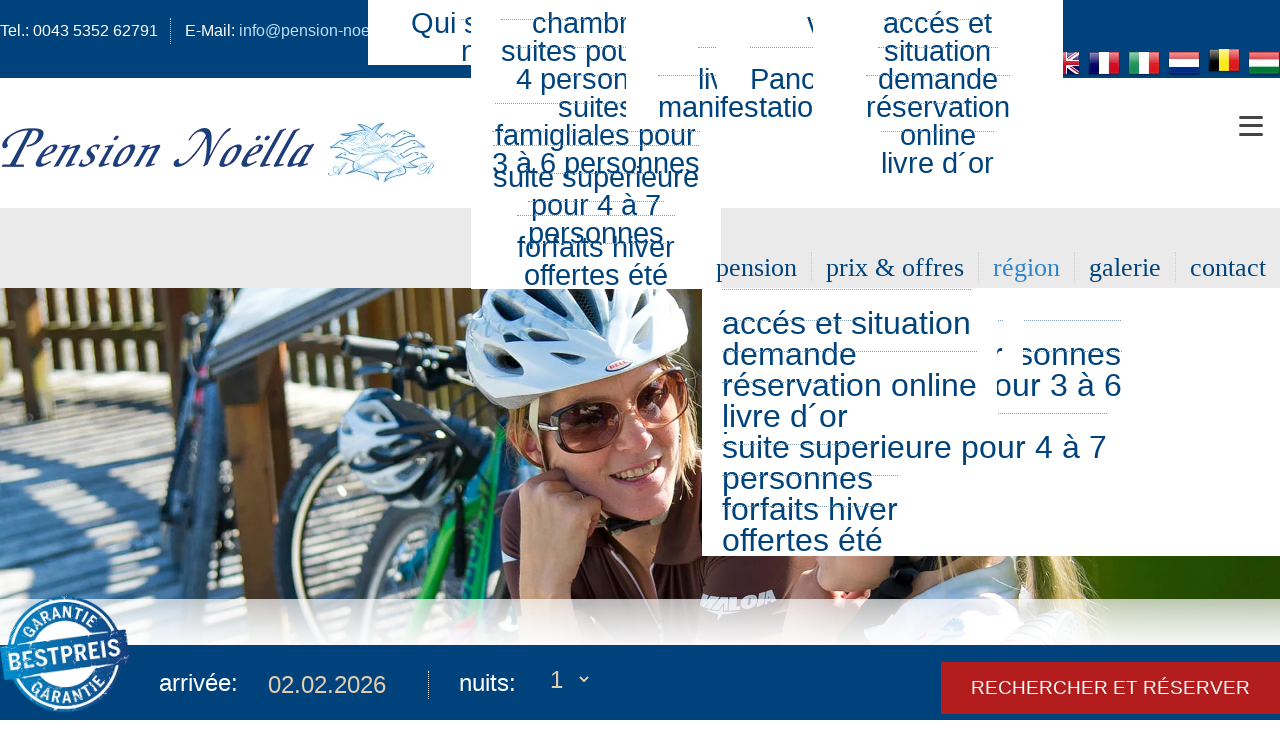

--- FILE ---
content_type: text/html; charset=UTF-8
request_url: https://www.pension-noella.com/fr/velo/
body_size: 7757
content:
<!DOCTYPE HTML>
<html lang="fr">
			<head>
						<meta http-equiv="Content-Type" content="text/html; charset=utf-8" />

            
                            <title>vélo</title>
            
			<link rel="dns-prefetch" href="https://stats.futureweb.at">
										<meta name="author" content="pension-noella" />
												
			<meta name="revisit-after" content="7 days" />
			<meta name="referrer" content="always">
			
			<link href="/js/jquery/ui/css/smoothness/jquery-ui-1.11.4.custom.min.css" rel="stylesheet" type="text/css" /><link rel="stylesheet" type="text/css" href="/includes/bootstrap/3/assets/css/bootstrap_glyph.min.css"><link rel="stylesheet" type="text/css" href="/templates/pension-noella.com/css/style.min.css?cb=1698060066">				<script nonce="fbqUrSegD9EMZazxl3NF0A==">function dummyGoogle(){this.push=function(param){return true;}}
					var _gaq=new dummyGoogle();if(!('ga'in window)){window.ga=function(){return false;};}</script>
				
			<script nonce="fbqUrSegD9EMZazxl3NF0A==">var js_up_lang="fr";</script>	        <script nonce="fbqUrSegD9EMZazxl3NF0A==" src="/js/jquery/jquery-1.12.4.min.js"></script><!--[if lte IE 8]><script nonce="fbqUrSegD9EMZazxl3NF0A==" src="/js/jquery/bootstrap_ie8/html5shiv.min.js" type="text/javascript"></script><script nonce="fbqUrSegD9EMZazxl3NF0A==" src="/js/jquery/bootstrap_ie8/respond.min.js" type="text/javascript"></script><![endif]-->			
			<script nonce="fbqUrSegD9EMZazxl3NF0A==" defer src="/js/jquery/jquery-migrate-1.4.1.min.js"></script><script nonce="fbqUrSegD9EMZazxl3NF0A==" defer src="/js/jquery/ui/jquery-ui-1.11.4.custom.min.js"></script><script nonce="fbqUrSegD9EMZazxl3NF0A==" defer src="/js/futureweb.min.js"></script><script nonce="fbqUrSegD9EMZazxl3NF0A==" defer src="/js/jquery/plugins/jquery.cookie.1.4.1.min.js"></script>
			<script nonce="fbqUrSegD9EMZazxl3NF0A==" defer src="/includes/bootstrap/3/assets/javascripts/bootstrap.min.js"></script>
			<link rel="icon" type="image/x-icon" href="/templates/pension-noella.com/img/favicon.ico" /><link rel="icon" sizes="16x16" href="/templates/pension-noella.com/img/favicon.ico" /><meta name="apple-mobile-web-app-title" content="Pension Noella" /><meta name="application-name" content="Pension Noella" />			
			<script nonce="fbqUrSegD9EMZazxl3NF0A==" defer src="/js/jquery/blueimp_Gallery/js/jquery.blueimp-gallery.min.js"></script><script nonce="fbqUrSegD9EMZazxl3NF0A==" defer src="/js/jquery/blueimp_Gallery/js/jquery.blueimp-gallery-call.min.js"></script><script nonce="fbqUrSegD9EMZazxl3NF0A==" defer src="/js/fancybox/jquery.fancybox.pack.js"></script><script nonce="fbqUrSegD9EMZazxl3NF0A==" defer src="/js/fancybox/fancyboxCall.min.js"></script><link rel="stylesheet" href="/js/fancybox/jquery.fancybox.css">
			<link rel="alternate" type="application/rss+xml" title="forfaits hiver" href="/php/rss/news.php?news_menue_id=41762" /><link rel="alternate" type="application/rss+xml" title="offertes été" href="/php/rss/news.php?news_menue_id=41763" /><link rel="alternate" type="application/rss+xml" title="hiver" href="/php/rss/news.php?news_menue_id=41773" /><link rel="alternate" type="application/rss+xml" title="été" href="/php/rss/news.php?news_menue_id=41770" />			<link rel="image_src" href="/userdata/5659/hb/firma.jpg" /><meta name="viewport" content="width=device-width, initial-scale=1, maximum-scale=1, user-scalable=no">

<meta name="theme-color" content="#00437c">

<script>

$(window).scroll(function () {
    var $this = $(this),
        $head = $('#head');
	    if ($this.scrollTop() > 120) {
			$('.scroll_menu_new').stop().animate({
				top: 0
			}, 300);

			mainmenu_lock_whole_new = true;
		}
		 else {
			$('.scroll_menu_new').stop().animate({
				top: -65
			}, 300);

			mainmenu_lock_whole_new = false;
		}
	});
		$(function(){
			$('.anfrage_anreise').datepicker({
				defaultDate: "+0d",
				changeMonth: true,
				minDate: +0,
				showWeek: true,
				onClose: function(selectedDate) {

					var day1 = $(".anfrage_anreise").datepicker('getDate').getDate();
		            var month1 = $(".anfrage_anreise").datepicker('getDate').getMonth() + 1;
		            var year1 = $(".anfrage_anreise").datepicker('getDate').getFullYear();

		            var yDateString = year1 + ('0' + month1).slice(-2) + ('0' + day1).slice(-2) ;
		            $('#selArrivalDateHidden').val(yDateString);
				}
			});

		});

		/*$(function() {

		    $("#booking_form").submit(function() {

		        $form = $(this);

		        $.fancybox({
		                'title': "form submission",
		                'href': $form.attr("action") + "?" + $form.serialize(),
		                'type': 'iframe',
		                	'width': 			1170,
		            		'maxWidth': 		1170,
		            		'padding': 		10,
		            		'margin': 		15,
		            		'autoSize': 		true,
		            		'fitToView': 		true,
		            		'scrollOutside':	true
		        });

		        return false;
		    });
		});*/
	</script>



<script>
	function showtoplink() {
		var offsettop_val = 0;
		var offsettop = $(window).scrollTop();

		offsettop_val = 300;

		if(offsettop > offsettop_val) {
			if($(".top_link").is(':hidden')) {
				$(".top_link").fadeIn("fast");
			}
		} else {
			if($(".top_link").is(':visible')) {
				$(".top_link").fadeOut("fast");
			}
		}
	}
	$(window).scroll(function() {
		showtoplink();
	});
	$(function(){
		$(".show_lang_menu").click(function(){
			$(".lang_menu").stop().slideToggle(300);
		});
		$(".menu_toggle_icon").click(function(){
			$(".menu_cst").stop().slideToggle(300);
		});
		$(".top_link").click(function(){
			$('html,body').animate({
				scrollTop: 0
			}, 1000);
		});

		$('input.hasDatepicker').datepicker({
			defaultDate: "+0d",
			changeMonth: true,
			minDate: +0,
			showWeek: true
		});

		/*$(function(){
			$('#plugin_slide').owlCarousel({
				loop: true,
				margin:10,
				nav: false,
				items: 1,
				dots: true,
				autoplay: true,
				infiniteSlides: false,
				autoplayTimeout: 3000
			});
		});*/

		showtoplink();
	});
	var bannerheight = 0;
	$(window).load(function(){
		bannerheight = $('.banner_cst .carousel').height();
		$.cookie("headImgHeight", bannerheight, { path: '/', expires: 730 });

		$('.banner_cst').css('height', 'auto');
	});
	$(window).resize(function(){
		bannerheight = $('.banner_cst .carousel').height();
		$.cookie("headImgHeight", bannerheight, { path: '/', expires: 730 });
	});
</script>



						<meta name="description" content="Découvrez à vélo le monde tyrolien: un formidable mélange de vacances et d’aventures, des villages de campagne et l’accueil chaleureux des tyroliens! La région Wilder Kaiser – Kalkstein – Kitzbühel Horn est bien un des lieux de repos les plus beaux et attrayants du Tyrol grâce à sa large vallée ensoleillée." />
			<meta name="keywords" content="" />
	        	        											
			
			
						<script nonce="fbqUrSegD9EMZazxl3NF0A==" defer src="/templates/pension-noella.com/includes/klaro_config.js.php?lang=fr&cb=4725882c0d56894450cb5fd0e0a08ee4"></script><script nonce="fbqUrSegD9EMZazxl3NF0A==" defer src="/js/klaro/0.0.0-futureweb/dist/klaro.js"></script>				<link rel="alternate" href="https://www.pension-noella.com/fr/ete" hreflang="fr" />
							</head>

							
									<body class="body_index">
				
	        
	        	                    
			
	<div class="scroll_menu_new hidden-sm hidden-xs">

			<div class="scroll_menu_new_ul">
				<ul class="scroll_menu_new_ul_menu">	<li class="mnu41759"><a href="/fr/pension-st-johann">pension</a>	<ul role="menu" class="dropdown-menu">
		<li class="mnu41760"><a href="/fr/Qui-sommes-nous">Qui sommes nous</a>
		</li>
	</ul>

	</li>
	<li class="mnu41761"><a href="/fr/appartements-prix/">prix &amp; offres</a>	<ul role="menu" class="dropdown-menu">
		<li class="mnu41765"><a href="/fr/chambres">chambres</a>
		</li>
		<li class="mnu41766"><a href="/fr/appartements-pour-2-4-personnes/">suites pour 2 à 4 personnes</a>
		</li>
		<li class="mnu41767"><a href="/fr/suites-appartements-3-6-personnes/">suites famigliales pour 3 à 6 personnes</a>
		</li>
		<li class="mnu41768"><a href="/fr/suite-appartement-4-7-personnes/">suite superieure pour 4 à 7 personnes</a>
		</li>
		<li class="mnu41762"><a href="/fr/forfaits-hiver">forfaits hiver</a>
		</li>
		<li class="mnu41763"><a href="/fr/forfaits-ete/">offertes été</a>
		</li>
	</ul>

	</li>
	<li class="active mnu41769"><a href="/fr/region">région</a>	<ul role="menu" class="dropdown-menu">
		<li class="current mnu41770"><a href="/fr/ete">été</a>		<ul role="menu" class="dropdown-menu">
			<li class="mnu41771"><a href="/fr/randonnee/">randonée</a>
			</li>
			<li class="mnu41772"><a href="/fr/velo/">vélo</a>
			</li>
		</ul>

		</li>
		<li class="mnu41773"><a href="/fr/hiver">hiver</a>		<ul role="menu" class="dropdown-menu">
			<li class="mnu41774"><a href="/fr/rapport-de-neige">rapport de neige</a>
			</li>
			<li class="mnu41775"><a href="/fr/situation-des-pistes">situation des pistes</a>
			</li>
			<li class="mnu41776"><a href="/fr/situation-des-teleskis">situation des téleskis</a>
			</li>
			<li class="mnu41945"><a href="/fr/hiver?nid=70010">ski et snowboard</a>
			</li>
			<li class="mnu41919"><a href="/fr/hiver?nid=70011">pistes pour skieurs de fond</a>
			</li>
		</ul>

		</li>
		<li class="mnu41780"><a href="/fr/live-cam">live cam</a>
		</li>
		<li class="mnu41781"><a href="/fr/manifestations">manifestations</a>
		</li>
	</ul>

	</li>
	<li class="mnu41782"><a href="/fr/galerie">galerie</a>	<ul role="menu" class="dropdown-menu">
		<li class="mnu41854"><a href="/fr/video">video</a>
		</li>
		<li class="mnu46317"><a href="/Pension-Noella-360-Panoramatour_lang,fr,pid,46317,type,ref.html">360° Panoramatour</a>
		</li>
	</ul>

	</li>
	<li class="mnu41783"><a href="/fr/contact">contact</a>	<ul role="menu" class="dropdown-menu">
		<li class="mnu41784"><a href="/fr/situation">accés et situation</a>
		</li>
		<li class="mnu41785"><a href="/fr/demande">demande</a>
		</li>
		<li class="mnu41787"><a rel="nofollow external" href="https://direct.bookingandmore.com/accommodation/102910eb-4f9a-4f39-bceb-016ccd890b33?lang=fr">réservation online</a>
		</li>
		<li class="mnu42113"><a href="/Pension-Noella-livre-dor_lang,fr,pid,42113,type,ref.html">livre d´or</a>
		</li>
	</ul>

	</li>

</ul>				<div class="clear">&nbsp;</div>
			</div>

			<div class="clear">&nbsp;</div>
		</div>
		<header>
		<div class="top_cst_top">
			<div class="container">
				<div class="top_cst_right_left col-lg-7 col-md-7 col-sm-5 col-xs-8">
					<a href="tel:0043535262791">
						<span class="hidden-sm hidden-xs">Tel.: 0043 5352 62791</span>
						<span class="hidden-lg hidden-md glyphicon glyphicon-earphone"></span>
					</a>
					<a href="mailto:info@pension-noella.com" class="small_add_margin">
						<span class="hidden-sm hidden-xs">E-Mail: <span style="color:#bddef4;">info@pension-noella.com</span></span>
						<span class="hidden-lg hidden-md glyphicon glyphicon-envelope"></span>
					</a>
										<a href="/panoramatour/" >
					360° Tour
					</a>
				</div>
				<div class="top_cst_right_right col-lg-5 col-md-5 col-sm-7 col-xs-4">
					<a class="show_lang_menu">
						<span class="hidden-lg hidden-md hidden-sm langmenu_single">
							fr						</span>
					</a>
					<ul class="lang_menu">
						<li class="current"><a href="/de/pension-st-johann-tirol/">&Ouml;sterreich</a></li>
						<li class="current"><a href="/de/pension-st-johann-tirol/">Deutsch</a></li>
						<li class="current"><a href="/en/Pension">English</a></li>
						<li class="current"><a href="/fr/ete">Francais</a></li>
						<li class="current"></li>
						<li class="current"><a href="/it/pension">Italiano</a></li>
						<li class="current"><a href="/nl/pension">Nederlandse</a></li>
						<li class="current"><a href="/nl/pension">Belgie</a></li>
						<li class="current"><a href="/hu/panzio-st-johann-tirol/">Magyar</a></li>
					</ul>
					<div class="top_cst_right_left_flags">
						<a href="/de/pension-st-johann-tirol/"><img src="/templates/pension-noella.com/img/flag_at.png" alt="AT" /></a>						<a href="/de/pension-st-johann-tirol/"><img src="/templates/pension-noella.com/img/flag_de.png" alt="DE" /></a>						<a href="/en/Pension"><img src="/templates/pension-noella.com/img/flag_en.png" alt="EN" /></a>						<a href="/fr/ete"><img src="/templates/pension-noella.com/img/flag_fr.png" alt="FR" /></a>												<a href="/it/pension"><img src="/templates/pension-noella.com/img/flag_it.png" alt="IT" /></a>						<a href="/nl/pension"><img src="/templates/pension-noella.com/img/flag_nl.png" alt="NL" /></a>						<a href="/nl/pension"><img src="/templates/pension-noella.com/img/flag_bl.png" alt="BL" /></a>						<a href="/hu/panzio-st-johann-tirol/"><img src="/templates/pension-noella.com/img/flag_hu.png" alt="BL" /></a>					</div>

				</div>
				<div class="clear">&nbsp;</div>
			</div>
		</div>
		<div class="container top_cst">
			<div class="menu_toggle visible-xs visible-sm">
				<span class="menu_toggle_icon">&#8801;</span>
			</div>


			<div class="logoline">
				<div class="top_cst_left col-lg-5 col-md-4 col-sm-12 col-xs-12">
					<a href="/">
						<img src="/templates/pension-noella.com/img/logo.png" alt="Pension Noëlla" />
					</a>
				</div>
				<div class="menu_cst col-lg-7 col-md-8 col-sm-12 col-xs-12">
					<nav id="navbar" class="navbar-collapse">
						<ul class="nav navbar-nav">	<li class="mnu41759"><a href="/fr/pension-st-johann">pension</a>	<ul role="menu" class="dropdown-menu">
		<li class="mnu41760"><a href="/fr/Qui-sommes-nous">Qui sommes nous</a>
		</li>
	</ul>

	</li>
	<li class="mnu41761"><a href="/fr/appartements-prix/">prix &amp; offres</a>	<ul role="menu" class="dropdown-menu">
		<li class="mnu41765"><a href="/fr/chambres">chambres</a>
		</li>
		<li class="mnu41766"><a href="/fr/appartements-pour-2-4-personnes/">suites pour 2 à 4 personnes</a>
		</li>
		<li class="mnu41767"><a href="/fr/suites-appartements-3-6-personnes/">suites famigliales pour 3 à 6 personnes</a>
		</li>
		<li class="mnu41768"><a href="/fr/suite-appartement-4-7-personnes/">suite superieure pour 4 à 7 personnes</a>
		</li>
		<li class="mnu41762"><a href="/fr/forfaits-hiver">forfaits hiver</a>
		</li>
		<li class="mnu41763"><a href="/fr/forfaits-ete/">offertes été</a>
		</li>
	</ul>

	</li>
	<li class="active mnu41769"><a href="/fr/region">région</a>	<ul role="menu" class="dropdown-menu">
		<li class="current mnu41770"><a href="/fr/ete">été</a>		<ul role="menu" class="dropdown-menu">
			<li class="mnu41771"><a href="/fr/randonnee/">randonée</a>
			</li>
			<li class="mnu41772"><a href="/fr/velo/">vélo</a>
			</li>
		</ul>

		</li>
		<li class="mnu41773"><a href="/fr/hiver">hiver</a>		<ul role="menu" class="dropdown-menu">
			<li class="mnu41774"><a href="/fr/rapport-de-neige">rapport de neige</a>
			</li>
			<li class="mnu41775"><a href="/fr/situation-des-pistes">situation des pistes</a>
			</li>
			<li class="mnu41776"><a href="/fr/situation-des-teleskis">situation des téleskis</a>
			</li>
			<li class="mnu41945"><a href="/fr/hiver?nid=70010">ski et snowboard</a>
			</li>
			<li class="mnu41919"><a href="/fr/hiver?nid=70011">pistes pour skieurs de fond</a>
			</li>
		</ul>

		</li>
		<li class="mnu41780"><a href="/fr/live-cam">live cam</a>
		</li>
		<li class="mnu41781"><a href="/fr/manifestations">manifestations</a>
		</li>
	</ul>

	</li>
	<li class="mnu41782"><a href="/fr/galerie">galerie</a>	<ul role="menu" class="dropdown-menu">
		<li class="mnu41854"><a href="/fr/video">video</a>
		</li>
		<li class="mnu46317"><a href="/Pension-Noella-360-Panoramatour_lang,fr,pid,46317,type,ref.html">360° Panoramatour</a>
		</li>
	</ul>

	</li>
	<li class="mnu41783"><a href="/fr/contact">contact</a>	<ul role="menu" class="dropdown-menu">
		<li class="mnu41784"><a href="/fr/situation">accés et situation</a>
		</li>
		<li class="mnu41785"><a href="/fr/demande">demande</a>
		</li>
		<li class="mnu41787"><a rel="nofollow external" href="https://direct.bookingandmore.com/accommodation/102910eb-4f9a-4f39-bceb-016ccd890b33?lang=fr">réservation online</a>
		</li>
		<li class="mnu42113"><a href="/Pension-Noella-livre-dor_lang,fr,pid,42113,type,ref.html">livre d´or</a>
		</li>
	</ul>

	</li>

</ul>						<div class="clear">&nbsp;</div>
					</nav>
				</div>
				<div class="clear">&nbsp;</div>
			</div>
		</div>

					<div class="banner_cst">
				<div class="banner_mask hidden-xs"></div>
				<div class="banner_shadow_bottom">&nbsp;</div>
				<link href="/js/jquery/bootstrap_carousel/carousel_fade_controls.css?v=1.01" rel="stylesheet" property="stylesheet"><script defer src="/js/jquery/plugins/header_slide_functions.min.js"></script><script defer src="/js/jquery/bootstrap_carousel/hammer.2.0.6.min.js"></script>
	<script>
		$(document).ready(function(){
			$("#carousel-example-generic").carousel({
				interval:5000,
				pause:"hover",
				wrap:true,
				keyboard:true
			});
			var carousel_div = document.getElementById("carousel-example-generic");
			var carousel_elem = new Hammer(carousel_div);
			carousel_elem.on("swipeleft", function(ev) {
				$("#carousel-example-generic").carousel("next");
			});
			carousel_elem.on("swiperight", function(ev) {
				$("#carousel-example-generic").carousel("prev");
			});

			function handleVideo(video, carousel) {
				carousel.pause();

				video.currentTime = 0;
				video.play();

				video.addEventListener("playing", function(e) {
					e.preventDefault();
					carousel.pause();
					video.classList.add("playing");
				});

				video.addEventListener("ended", function() {
					video.muted = true;
					video.classList.remove("playing");
					carousel.cycle();
					carousel.next();
				});

				video.addEventListener("error", function() {
					video.muted = true;
					video.classList.remove("playing");
					carousel.cycle();
					carousel.next();
				});
			}

			var carouselInterval = setInterval(function() {
				if ($("#carousel-example-generic").data("bs.carousel")) {
					clearInterval(carouselInterval);
					var carousel = $("#carousel-example-generic").data("bs.carousel");
					var video = $("#carousel-example-generic .carousel-inner > *:first-child > video");
					if(video.length) {
						handleVideo(video[0], carousel);
					} else {
						carousel.cycle();
					}
				}
			}, 100);

			if($("#carousel-example-generic .carousel-inner > *").length == 1) {
				if($("#carousel-example-generic .carousel-inner > * > video")) {
					$("#carousel-example-generic .carousel-inner > * > video").attr("loop", true);
				}
			}

			$("#carousel-example-generic").on("slide.bs.carousel", function (e) {
				var slide = e.relatedTarget;
				if (slide.querySelector("video")) {
					var video = slide.querySelector("video");
					var carousel = $(this).data("bs.carousel");
					handleVideo(video, carousel);
				}
			});
				});
	</script>


	<script>
		$(window).on('load', function(){
			if(navigator.cookieEnabled) { var oldWidth = $.cookie("headImgWidth"); } else { var oldWidth = 0 }
			var resizeWidth = $(".carousel-inner img").attr("data-width");
			if(resizeWidth < $(".carousel-inner").width()) {
				resizeWidth = $(".carousel-inner").width();
			$(".carousel-inner img").each(function(){
				var newUrl = replaceUrlParam($(this).attr("src"), "width", resizeWidth);
				if(oldWidth<resizeWidth){
					$(this).attr("src",newUrl);
					$(this).attr("data-width",resizeWidth);
				}
			});
			}
			if(navigator.cookieEnabled) { $.cookie("headImgWidth", resizeWidth, { path: "/", expires: 730 }); }
		$(window).smartresize(function(){
			if(navigator.cookieEnabled) { var oldWidth = $.cookie("headImgWidth"); } else { var oldWidth = 0; }
			var resizeWidth = $(".carousel-inner img").attr("data-width");
			if(resizeWidth < $(".carousel-inner").width()) {
				resizeWidth = $(".carousel-inner").width();
			}
			if(navigator.cookieEnabled) { $.cookie("headImgWidth", resizeWidth, { path: "/", expires: 730 }); }
			$(".carousel-inner img").each(function(){
				var newUrl = replaceUrlParam($(this).attr("src"), "width", resizeWidth);
				if(oldWidth<resizeWidth){
					$(this).attr("src",newUrl);
					$(this).attr("data-width",resizeWidth);
				}
			});
		});
		});
	</script>

<div id="carousel-example-generic" class="carousel fade"><div class="carousel-inner"><div class="item active"><img src="/userdata/5659/hb/41770nws70009/new_ortsinfo_news.jpg?cb=1452527285" data-width="0" alt="Image" width="1920" height="550" /></div></div></div>			</div>
			</header>

	<main class="main_cst">
		<div class="container">
				<section class="main_cst_whole col-lg-8 col-md-8 col-sm-8 col-xs-12">
					
<div id="content-usr"><h1>vélo</h1>

<div id="inner-content-usr" class="content_usr_41770">

	<p>Il y a plus de 200 km de pistes pour vélo et VTT qui vous invitent à faire un peu de sport.</p>
<p>Il y a des routes adaptées à chaque type de cyclistes. Une des routes très recommandée est celle à côté du fleuve Grossache qui mène de Kirchdorf à Erpfendorf avec une longueur de 3,5 km.</p>
<p>Elle offre des aires de repos, des points de vue et un terrain de jeux pour les enfants et associer à une architecture aquatique, le tout donnant directement sur le sentier Mozartradweg.</p>
<p><iframe width="320" height="240" style="height: 540px; min-width: 100%; width: 100px; *width: 100%; border: 0;" data-src="https://widgets.kitzbueheler-alpen.com/widget/de/?widget=tours&amp;margin=10&amp;font=Standard&amp;fontsize=13&amp;background=FFFFFF&amp;actioncolor=undefined&amp;hotelid=&amp;language=de&amp;regionid=stjohann&amp;groupid=1011,849,1497,687&amp;entries=10" data-name="kitzbuehleralpen" data-type="application/javascript"></iframe></p>
			
		
		   			<p id="newsDetailBack" class="opensearchserver.ignore">
				<a onclick="history.go(-1); return false;" href="/fr/ete">
					Retour				</a>
							</p>
	   
		<div class="clear">&nbsp;</div>


</div></div>
				</section>
				<aside class="main_cst_right col-lg-4 col-md-4 col-sm-4 col-xs-12">
					                                        
                    <div class="clear">&nbsp;</div>
                    <div class="side_logos">
						<a href="https://www.kitzbueheler-alpen.com/de/stjo/auszeichnung.html" rel="nofollow external" target="_blank">
							<img src="/templates/pension-noella.com/img/logo_stjohann_yapadu.jpg">
						</a>
						<a href="http://www.kitzbueheler-alpen.com/de/st-johann/urlaub-in-st-johann-in-tirol-oberndorf-kirchdorf-erpfendorf.html" rel="nofollow external" target="_blank">
							<img src="/templates/pension-noella.com/img/kitzalp-logo.png" alt="Kitzbüheler Alpen" />
						</a>
						<a href="http://start.europaeische.at/hsp?AGN=10016871" rel="nofollow external" target="_blank">
							<img src="/templates/pension-noella.com/img/logo_europaeische.png" alt="Europäische Reiseversicherung" />
						</a>
                    </div>
				</aside>
				<div class="clear">&nbsp;</div>
                <div class="footer_widgets">
                				<div class="row_1">
					<div class="holidaycheck" style="display: inline-block;">
							<div id="holidaycheck-widget-hotel-1-169441-de_DE-m-b-1-1-0-1-0" style="display:inline-block; margin:20px 0;">
								<div class="hc-widget hc-widget-hotel-1-169441-de_DE-m-b-1-1-0-1-0 hc-widget-medium hc-widget-medium-v2">
									<div class="hc-widget-body">
										<div class="hc-widget-head">
											<div class="hc-widget-hotel-name">
												<div class="hc-widget-name-wrapper">
													<a href="https://www.holidaycheck.de/hi/pension-noella/9399fdb0-7108-30ea-8f19-4816241d22c7#utm_source=b2b&amp;utm_medium=widget&amp;utm_term=hotelname&amp;utm_campaign=hotel-1-169441-de_DE-m-b-1-1-0-1-0" target="_blank" class="hc-widget-default-link" title="Hotelbewertungen bei HolidayCheck anschauen">Pension Noella</a>                </div>
												<a title="Hotels mit Hotelbewertungen bei HolidayCheck" href="https://www.holidaycheck.de#utm_source=b2b&amp;utm_medium=widget&amp;utm_term=logo&amp;utm_campaign=hotel-1-169441-de_DE-m-b-1-1-0-1-0" target="_blank" class="hc-widget-home-link"></a>
											</div>
										</div>
										<div class="hc-widget-content-box">
												<span class="hc-widget-rating">100%</span>
									<span class="hc-widget-rating-subline">Weiterempfehlung</span>
									<div class="hc-widget-clearfix"></div>
										</div>
									</div>
									<a href="https://www.holidaycheck.de/wcf/hotelreview/rate/9399fdb0-7108-30ea-8f19-4816241d22c7" target="_blank" class="hc-widget-cta" id="hc-widget-cta-hotel-1-169441-de_DE-m-b-1-1-0-1-0">Jetzt bewerten</a>
								</div>
							</div>
						</div>
					
					<div class="zoover_widget">
													<a href="http://www.zoover.fr/autriche/tyrol/st-johann-im-tirol/noella/pension" target="_blank"><img alt="Zoover" src="/templates/pension-noella.com/img/zoover.jpg"></a>
																		</div>

					<div class="google_bewertung">
						<span class="google_ueberschrift">Bewerten Sie uns auf Google</span><br />
						<a href="https://000.at/eb75c" target="_blank"><img class="qr_code" src="/templates/pension-noella.com/img/qr_code.png" /></a>
					</div>

				</div>
				<div class="row_2">
					<div class="facebook_include">
						<div class="facebook_logo">
							<img src="/templates/pension-noella.com/img/facebook_logo.jpg" />
						</div>
						<div class="facebook_links">
							<a class="facebook_link" href="https://www.facebook.com/pension.noella/" rel="nofollow external" target="_blank">
								Seite folgen
							</a>
							<a class="mail_link" href="mailto:info@pension-noella.com">
								Kontaktiere uns
							</a>
						</div>
					</div>
				</div>
		</div>
        </div>
       </main>
                   		<footer class="footer_cst">
			<div class="footer_cst_top">
				<div class="container">
					<div class="footer_cst_top_left">
						<div class="footer_cst_top_1 col-lg-3 col-md-3 col-sm-6 col-xs-12">
							<img src="/templates/pension-noella.com/img/logo_footer.png" alt="Pension No&euml;lla" /><br />
							Andrea &amp; Roeland Defrancq<br />
							Mag. E.Angererweg 46<br />
                            6380 St. Johann in Tirol
						</div>
						<div class="footer_cst_top_2 col-lg-3 col-md-3 col-sm-6 col-xs-12">
                        								<span>Contact</span><br />
							Tel.:  <a href="tel:0043535262791"> 0043 5352 62791 <br /> </a>
                            Fax:  <a href="tel:00435352627914">0043 5352 62791 4<br /> </a>
							Email: <a href="mailto:info@pension-noella.com">info@pension-noella.com</a>
						</div>
						<div class="footer_cst_top_3 col-lg-6 col-md-6 col-sm-12 col-xs-12">
                                                	<a href="/fr/contact"><img src="/templates/pension-noella.com/img/map.png" alt="Lage" title="weiter zum Routenplaner" /></a>
								    <div class="main_nugget">
        <div class="main_nugget_title">
            accés et situation        </div>
        <div class="main_nugget_text">
            <p>Notre pension est voisin du station funiculaire</p>            <div class="clear">&nbsp;</div>
        </div>
            </div>
						</div>
						<div class="clear">&nbsp;</div>
					</div>
					<div class="clear">&nbsp;</div>
				</div>
			</div>
			<div class="footer_cst_bottom">
				<div class="container">
					<div class="footer_cst_bottom_menu">
						<div id="custmenue41788"><ul id="FooterMenuBar1" class="footer_cst_menu">	<li class="mnu67338"><a href="/Pension-Noella-Impressum_pid,67214,type,firmeninfo.html">légales</a>
	</li>
	<li class="mnu41790"><a href="/fr/links">Links</a>
	</li>
	<li class="mnu41791"><a href="/Pension-Noella-Live-Cam_lang,fr,pid,41791,type,ref.html">Live Cam</a>
	</li>
	<li class="mnu41792"><a href="/Pension-Noella-livre-dor_lang,fr,pid,41792,type,ref.html">livre d´or</a>
	</li>
	<li class="mnu67339"><a href="/Pension-Noella-Privacy-Policy_lang,en,pid,76947,type,firmeninfo.html">privacy policy</a>
	</li>
</ul></div>					</div>
					<a class="button is-success" onclick="return klaro.show();">Cookies</a>
					<div class="footer_cst_bottom_copyright">
						<a href="https://www.facebook.com/pension.noella" rel="nexternal" target="_blank"><img src="/templates/pension-noella.com/img/facebook.png" alt="Facebook" /></a> <a href="http://www.youtube.com/ferienregion" rel="nofollow external" target="_blank"><img src="/templates/pension-noella.com/img/youtube.png" alt="YouTube" /></a> &copy; <a href="https://www.futureweb.at" rel="external">Futureweb GmbH</a>					</div>
					<div class="clear">&nbsp;</div>
				</div>
			</div>
		</footer>

		<div class="top_link"><span></span></div>
		<div class="anfrage_cst hidden-sm hidden-xs">
			<div class="container">
				<form id="booking_form" action="https://direct.bookingandmore.com/accommodation/102910eb-4f9a-4f39-bceb-016ccd890b33?lang=fr" target="_blank" method="post">
					<div class="anfrage_cst_badge" >
						<img src="/templates/pension-noella.com/img/badge.png" alt="Buchen" />
					</div>
					<div class="anfrage_cst_entry anfrage_cst_entry_noborder">
						<label for="selArrivalDateVisible">
							arrivée:
						</label>
					</div>
					<div class="anfrage_cst_entry">

						<input class="anfrage_anreise" type="text" readonly="readonly" id="selArrivalDateVisible" name="selArrivalDateVisible" value="02.02.2026" />
					</div>
					<div class="anfrage_cst_entry anfrage_cst_entry_noborder">
						<label for="selNights">
							nuits:
						</label>
					</div>
					<div class="anfrage_cst_entry anfrage_cst_entry_noborder_select ">
					<select id="selNights" name="selNights">
							<option>1</option>
							<option>2</option>
							<option>3</option>
							<option>4</option>
							<option>5</option>
							<option>6</option>
							<option>7</option>
							<option>8</option>
							<option>9</option>
							<option>10</option>
							<option>11</option>
							<option>12</option>
							<option>13</option>
							<option>14</option>
						</select>
					</div>
					<input type="hidden" name="Dosearch" value="yes" />
					<input type="hidden" id="selArrivalDateHidden" name="selArrivalDate" value="20260202" />
					<div class="anfrage_cst_entry anfrage_cst_entry_last">
						<input type="submit"  value="Rechercher et réserver" />
					</div>
					<div class="clear">&nbsp;</div>
				</form>
							</div>
		</div>
		<div class="mobile_buchen_button visible-sm visible-xs"><a href="https://direct.bookingandmore.com/accommodation/102910eb-4f9a-4f39-bceb-016ccd890b33?lang=fr">livre en ligne</a></div>
													<div id="blueimp-gallery" class="blueimp-gallery blueimp-gallery-controls notranslate">
					<div class="slides"></div>
					<h3 class="title">&nbsp;</h3>
					<div class="prev">‹</div>
					<div class="next">›</div>
					<div class="close">×</div>
					<div class="play-pause"></div>
					<ol class="indicator"></ol>
				</div>
			                <!-- Matomo -->
                                                <script nonce="fbqUrSegD9EMZazxl3NF0A==" type="application/javascript" data-type="application/javascript" data-name="matomo">
                  var _paq = window._paq = window._paq || [];
                  /* tracker methods like "setCustomDimension" should be called before "trackPageView" */
                  _paq.push(['requireCookieConsent']);
                  _paq.push(["setDocumentTitle", document.domain + "/" + document.title]);
                  _paq.push(['trackPageView']);
                  _paq.push(['enableLinkTracking']);
                  _paq.push(['enableHeartBeatTimer']);
                  (function() {
                    var u="https://stats.futureweb.at/";
                    _paq.push(['setTrackerUrl', u+'matomo.php']);
                    _paq.push(['setSiteId', '1']);
                                        _paq.push(['addTracker', piwikUrl = u+'matomo.php', 862]);                    var d=document, g=d.createElement('script'), s=d.getElementsByTagName('script')[0];
                    g.type='text/javascript'; g.async=true; g.src=u+'matomo.js'; s.parentNode.insertBefore(g,s);
                  })();
                </script>
                <noscript>
                	<p><img src="https://stats.futureweb.at/matomo.php?idsite=1&rec=1" style="border:0;" alt="" /></p>
                	                		<p><img src="https://stats.futureweb.at/matomo.php?idsite=862&rec=1" style="border:0;" alt="" /></p>
                	               	</noscript>
                <!-- End Matomo Code -->
			
                                    
		    <link rel="stylesheet" href="/js/jquery/blueimp_Gallery/css/blueimp-gallery.min.css">
									</body>
			</html>
	

--- FILE ---
content_type: text/html; charset=UTF-8
request_url: https://www.pension-noella.com/templates/pension-noella.com/includes/klaro_config.js.php?lang=fr&cb=4725882c0d56894450cb5fd0e0a08ee4
body_size: 3411
content:

function getDomainName(hostName){
	return hostName.substring(hostName.lastIndexOf(".", hostName.lastIndexOf(".") - 1) + 1);
}
var element = document.getElementById("videoNotAllowed");

var klaroConfig = {
	privacyPolicy: '/en/dataprotection/',
	lang: 'en',
	acceptAll: true,	services : [
		{
			name : 'cms',
			default: true,
			required: true,
			optOut: false,
			title : 'CMS',
			purposes : ['required'],
			cookies : [/^headImgHeight|headImgWidth|PHPSESSID|MATOMO_SESSID|CookieInfo|klaro$/i, '/'],
			callback : function(consent, app){
				/*console.log(
					'User consent for app ' + app.name + ': consent=' + consent
				);*/
			}
		},
		{
			name : 'matomo',
			default: false,
			required: false,
			optOut: false,
			title : 'Matomo',
			purposes : ['analytics'],
			cookies: [
				[/^_pk_.*$/i, '/'],
				[/^piwik_ignore/, '/', 'stats.futureweb.at'],
				[/^piwik_ignore/, '/']
			],
			callback : function(consent, app){
				/*console.log('User consent for app ' + app.name + ': consent=' + consent);*/
				if(consent==true){
					_paq.push(['rememberCookieConsentGiven']);
				} else {
					_paq.push(['forgetCookieConsentGiven']);
				}
			}
		},
		{
			name : 'googletagmanager',
			default: false,
			required: false,
			title : 'Google Tag Manager',
			purposes : ['advertising'],
			cookies: [/^IDE$/i, '/', 'doubleclick.net'],
			callback : function(consent, app){
				/*console.log(
					'User consent for app ' + app.name + ': consent=' + consent
				);*/
			}
		},
		{
			name : 'kitzbuehleralpen',
			default: false,
			required: false,
			title : 'Kitzbüheler Alpen',
			purposes : ['widgets'],
			cookies : [
				[/^(_ga.*)|(_gid)$/i, '/', '.kitzbueheler-alpen.com'],
				[/^ASP.NET_SessionId$/i, '/', 'widgets.kitzbueheler-alpen.com'],
			],
			callback : function(consent, app){
				/*console.log(
					'User consent for app ' + app.name + ': consent=' + consent
				);*/
			}
		},
		{
			name : 'youtube',
			default: false,
			required: false,
			title : 'Youtube & Google Doubleclick',
			purposes : ['videos'],
			cookies: [
				[/^VISITOR_INFO1_LIVE|PREF|YSC|GPS$/i, '/', 'youtube.com'],
				[/^IDE$/i, '/', 'doubleclick.net']
			],
			callback : function(consent, app){
				if(typeof(element) != 'undefined' && element != null){
					if(consent == false) {
						document.getElementById('videoNotAllowed').innerHTML = '<br>Accept cookies to see the video: <a onclick="return klaro.show();">Link</a>';
					} else {
						document.getElementById('videoNotAllowed').innerHTML = '';
					}
				}
			}
		},
		{
			name : 'rundblick',
			default: false,
			required: false,
			purposes : ['widgets'],
			cookies : [
				[/^cookie_consent_v2$/i, '/', '.matterport.com'],
			]
		},
		{
			name : 'deskline',
			default: false,
			required: false,
			title : 'Web4 Deskline',
			purposes : ['widgets'],
			 cookies: [
				[/^(_ga.*)|(_gid)$/i, '/', '.deskline.net'],
				[/^anonymousIdentification$/i, '/accojohann/', 'web4.deskline.net']
			],
			callback : function(consent, app){
				/*console.log(
					'User consent for app ' + app.name + ': consent=' + consent
				);*/
			}
		},
		{
			name : 'googleanalytics',
			default: false,
			required: false,
			title : 'Google Analytics',
			purposes : ['analytics'],
			cookies: [
				[/^(_ga.*)|(_gid)$/i, '/', getDomainName(window.location.hostname)], /* needed as analytics set's to top level! */
				[/^(_ga.*)|(_gid)$/i, '/', window.location.hostname]
			],
			callback : function(consent, app){
				/*console.log(
					'User consent for app ' + app.name + ': consent=' + consent
				);*/
			}
		},
		{
			name : 'tirolMapservices',
			default: false,
			required: false,
			title : 'Tirol Mapservices',
			purposes : ['widgets'],
			cookies: [
				[/^JSESSIONID$/i, '/nefos_app', 'tirol.mapservices.eu'],
				[/^ROUTEID$/i, '/', 'tirol.mapservices.eu']
			],
			callback : function(consent, app){
				/*console.log(
					'User consent for app ' + app.name + ': consent=' + consent
				);*/
			}
		},
		{
			name : 'googlemaps',
			default: false,
			required: false,
			purposes : ['widgets'],
			cookies: [
				[/^NID|1P_JAR|OTZ|CONSENT$/i, '/', '.google.com'],
				[/^OTZ$/i, '/', 'www.google.com'],
			],
			callback: function(consent, app) {
				if (consent == true) {
					// create empty array for maplist
					window.maplist = [];

					// get each gmap data-name element
					var elements = document.querySelectorAll("[data-name='"+this.name+"']");

					// add callback function name to maplist var (used to initalize gmap after SDK load)
					elements.forEach(elem => {
						var callback = elem.getAttribute("data-callback");
						if(callback !== null) {
							window.maplist.push(callback);
						}
					})

					// load google maps api when map exists on page
					if(window.maplist.length > 0) {
						loadGoogleMaps();
					}
				}
			}
		}
	],
	translations: {
		en: {ok: 'Accept',save: 'Save',decline: 'Decline',close: 'Close',acceptAll: 'Accept all',acceptSelected: 'Accept selected',service: {disableAll: {title: 'Toggle all apps',},},consentNotice: {description: 'We collect and process your personal information for the following purposes: {purposes}.',learnMore: 'Customize',changeDescription: 'There were changes since your last visit, please update your consent.',},consentModal: {description: 'Here you can see and customize the information that we collect about you.',privacyPolicy: {name: 'privacy policy',text: 'To learn more, please read our {privacyPolicy}.',},title: 'Information that we collect',},contextualConsent: {description: 'This content is only visible if you consent to {title}.',acceptAlways: 'Show always',acceptOnce: 'Show once',},cms: {description: 'Technically necessary cookies of the CMS',},matomo: {description: 'Analysis tool for statistical purposes',},googleanalytics: {title: 'Google Analytics',description: 'Analysis tool for statistical purposes',},gmap: {title: 'Interactive Google maps',description: 'Displaying google maps',},googlemap: {title: 'Interactive Google maps',description: 'Displaying google maps',},googlemaps: {title: 'Interactive Google maps',description: 'Displaying google maps',},googletranslate: {title: 'Google Translate',description: 'Automatic translation through Google Translate',},leafletOSM: {title: 'OpenStreetMap',description: 'Displaying OpenStreetMap maps',},leafletGmap: {title: 'Interactive Google maps',description: 'Displaying google maps',},ecwid: {title: 'Ecwid shop-system',description: 'Displaying Ecwid shop-system',},facebook: {description: 'Facebook widget',},fbpixel: {description: 'Facebook Pixel analysis tool',},metapixel: {description: 'Meta Pixel analysis tool',},fbfeed: {title: 'Facebook Feed',description: 'Display of Facebook Feeds',},linkedin: {description: 'LinkedIn Pixel analysis tool',},regiondo: {description: 'Online booking & reservation tools',},meteoblue: {description: 'Weather widgets',},tripadvisor: {description: 'Ratings widgets',},touristplayer: {description: 'VR tours',},youtube: {title: 'Youtube',description: 'Video embedding & streaming',},salzburgerland: {title: 'SalzburgerLand Tourismus',description: 'Online booking tools',},dasWetter: {description: 'Weather widgets',},kitzbuehleralpen: {title: 'Kitzbüheler Alpen',description: 'Tools & widgets by the tourism association Kitzbüheler Alpen',},kitzbueheleralpen: {title: 'Kitzbüheler Alpen',description: 'Tools & widgets by the tourism association Kitzbüheler Alpen',},managerbrixental: {title: 'Kitzbüheler Alpen',description: 'Tools & widgets by the tourism association Kitzbüheler Alpen',},skistar: {description: 'Tools & widgets by skistar',},googletagmanager: {title: 'Google Tag Manager',description: 'Analysis tool for statistical purposes',},holidaycheck: {description: 'Recommendations & ratings widgets',},apiTrustYou: {description: 'Ratings widgets',},easybooking: {description: 'Online booking tools',},deskline: {description: 'Online booking tools',},tirolMapservices: {description: 'Tyrolean Mapservice',},movingPictures: {description: 'VR tours',},vedes: {description: 'Flippable catalog by Vedes',},yumpu: {description: 'Flippable catalog by Yumpu',},quandoo: {description: 'Quandoo reservation tool',},feratel: {description: 'Feratel Webcam Widget',},spotify: {description: 'Spotify Music Player',},volumental: {description: 'Volumental 3D Experience',},panorama3d: {description: 'VR tours',},rundblick: {title: 'Rundblick',description: 'VR tours',},godaddy: {description: 'Online booking tools',},seekda: {description: 'Online booking tools',},dailymotion: {description: 'Video embedding & streaming',},imWebBooking: {description: 'Online booking tools',},vimeo: {title: 'Video embedding & streaming',description: 'Video embedding & streaming',},weratech: {description: 'Online booking tools',},wetteronline: {description: 'Weather widgets',},checkeffect: {title: 'CheckEffect',description: 'Analysis tool for statistical purposes',},panomax: {description: '360° Webcams',},skiwelt: {title: 'Skiwelt Wilder Kaiser - Brixental',description: 'Tools & Widgets by Skiwelt Wilder Kaiser - Brixental',},wilderkaiser: {description: 'Widgets for online booking, info about ski resort etc.',},thn: {description: 'Personalize the user experience on the website',},busyrooms: {description: 'Online booking tools',},tirolwerbung: {title: 'tirol.at',description: 'Tools & widgets by Tirol Werbung GmbH (willkommen.tirol)',},flipgorilla: {title: 'Flipgorilla',description: 'Widget für blätterbare Zeitungen & Bücher',},skirentalresorts: {title: 'Skirentalresorts.com',description: 'Skirentalresorts Widget',},car4you: {title: 'Car4You',description: 'Widget for car trading',},motornetzwerk: {title: 'Motornetzwerk',description: 'Widget for car trading',},wettercom: {title: 'Wetter.com',description: 'Weather widgets',},sonnleitn: {title: 'Sonnleitn',description: 'Webcam widgets',},elfsight: {title: 'Elfsight',description: 'Displaying external widgets',},sentry: {title: 'Sentry',description: 'Application Performance Monitoring & Error Tracking software',},dirs21: {title: 'Dirs21',description: 'Online booking tools',},kaiserwinkl: {title: 'Kaiserwinkl',description: 'Tools & Widgets by TVB Kaiserwinkl',},vvt: {title: 'Verkehrsverbund Tirol',description: 'Widgets for public transport informations in Tyrol',},mmkbookingmanager: {title: 'MMK Booking Manager',description: 'Online booking tools',},uberall: {title: 'Portal Manager',description: 'Widget for the Futureweb portal manager',},casablanca: {title: 'Casablanca booking software',description: 'Online booking tools',},resmio: {title: 'Resmio reservation software',description: 'Online booking tools',},falstaff: {title: 'Falstaff',description: 'Ratings widgets',},mailchimp: {title: 'Mailchimp',description: 'Widgets for subscribing to the newsletter',},brevo: {title: 'Brevo',description: 'Widgets for subscribing to the newsletter',},cleverreach: {title: 'Cleverreach',description: 'Widgets for subscribing to the newsletter',},schmittenhoehenbahn: {title: 'Schmittenhöhebahn AG / SuperSkiCard',description: 'Widgets for online booking, info about ski resort etc.',},reviewsonmywebsite: {title: 'ReviewsOnMyWebsite.com',description: 'Displaying external widgets',},googlecalendar: {title: 'Google Calendar',description: 'Displaying external widgets',},ffweinsatzmonitor: {title: 'Einsatzmonitor Tirol',description: 'Displaying external widgets',},googleads: {title: 'Google Ads',description: 'Analysis tool for statistical purposes',},adobe: {title: 'Adobe',description: 'Displaying external widgets',},swissmedia3d: {title: '3D Swiss Media GmbH',description: 'VR tours',},onlim: {title: 'Onlim Chatbot',description: 'Displaying external widgets',},tablexpro: {title: 'Tablexpro',description: 'Online booking tools',},autoscout24: {title: 'Autoscout24',description: 'Widgets for car trading',},easyrent: {title: 'Easyrent',description: 'Booking platform for ski rental',},easyguestmanagement: {title: 'easyGuestmanagement',description: 'Hotel software with electronic cash register and channel manager',},markilux: {title: 'Markilux',description: 'Designer awnings for terraces, gardens and balconies',},kutego: {title: 'Kutego',description: 'Course management software',},interalp: {title: 'Interalp',description: 'Booking route for hotel websites',},giggletips: {title: 'Giggle Tips',description: 'Experience platform for hosts',},boulderado: {title: 'Boulderado',description: 'Booking platform for boulder halls',},skipline: {title: 'Skipline',description: 'Widget for ski rental',},bidex: {title: 'Bidex',description: 'Online catalog with availability and reservation',},gixmedia: {title: 'Gix Media',description: 'VR tours',},googlepdf: {title: 'Google PDF Viewer',description: 'Embedding of PDF documents',},purposes: {analytics: 'Visitor statistics',security: 'Security',advertising: 'Advertising',styling: 'Styling',required: 'Technically necessary',videos: 'Video streaming',widgets: 'Displaying external widgets',gmap: 'Displaying google maps',marketing: 'Tracking browsing habits',},}	}
};

--- FILE ---
content_type: text/css; charset=UTF-8
request_url: https://www.pension-noella.com/templates/pension-noella.com/css/style.min.css?cb=1698060066
body_size: 12571
content:
@import'../css/holidaycheck.css';@font-face{font-family:"OpenSans";src:url("../../../includes/webfonts/opensans/OpenSans-Regular-webfont.eot");src:url("../../../includes/webfonts/opensans/OpenSans-Regular-webfont.eot?#iefix") format("embedded-opentype"),url("../../../includes/webfonts/opensans/OpenSans-Regular-webfont.woff") format("woff"),url("../../../includes/webfonts/opensans/OpenSans-Regular-webfont.ttf") format("truetype"),url("../../../includes/webfonts/opensans/OpenSans-Regular-webfont.svg") format("svg");font-weight:normal;font-style:normal}@font-face{font-family:"Raleway";src:url("../../../includes/webfonts/raleway/Raleway-Regular-webfont.eot");src:url("../../../includes/webfonts/raleway/Raleway-Regular-webfont.eot?#iefix") format("embedded-opentype"),url("../../../includes/webfonts/raleway/Raleway-Regular-webfont.woff") format("woff"),url("../../../includes/webfonts/raleway/Raleway-Regular-webfont.ttf") format("truetype"),url("../../../includes/webfonts/raleway/Raleway-Regular-webfont.svg") format("svg");font-weight:normal;font-style:normal}@font-face{font-family:"RalewayLight";src:url("../../../includes/webfonts/raleway/Raleway-Light-webfont.eot");src:url("../../../includes/webfonts/raleway/Raleway-Light-webfont.eot?#iefix") format("embedded-opentype"),url("../../../includes/webfonts/raleway/Raleway-Light-webfont.woff") format("woff"),url("../../../includes/webfonts/raleway/Raleway-Light-webfont.ttf") format("truetype"),url("../../../includes/webfonts/raleway/Raleway-Light-webfont.svg") format("svg");font-weight:normal;font-style:normal}@font-face{font-family:"RalewaySemiBold";src:url("../../../includes/webfonts/raleway/Raleway-SemiBold-webfont.eot");src:url("../../../includes/webfonts/raleway/Raleway-SemiBold-webfont.eot?#iefix") format("embedded-opentype"),url("../../../includes/webfonts/raleway/Raleway-SemiBold-webfont.woff") format("woff"),url("../../../includes/webfonts/raleway/Raleway-SemiBold-webfont.ttf") format("truetype"),url("../../../includes/webfonts/raleway/Raleway-SemiBold-webfont.svg") format("svg");font-weight:normal;font-style:normal}@font-face{font-family:"OpenSans";src:url("../../../includes/webfonts/opensans/OpenSans-Regular-webfont.eot");src:url("../../../includes/webfonts/opensans/OpenSans-Regular-webfont.eot?#iefix") format("embedded-opentype"),url("../../../includes/webfonts/opensans/OpenSans-Regular-webfont.woff") format("woff"),url("../../../includes/webfonts/opensans/OpenSans-Regular-webfont.ttf") format("truetype"),url("../../../includes/webfonts/opensans/OpenSans-Regular-webfont.svg") format("svg");font-weight:normal;font-style:normal}@font-face{font-family:"OpenSansLight";src:url("../../../includes/webfonts/opensans/OpenSans-Light-webfont.eot");src:url("../../../includes/webfonts/opensans/OpenSans-Light-webfont.eot?#iefix") format("embedded-opentype"),url("../../../includes/webfonts/opensans/OpenSans-Light-webfont.woff") format("woff"),url("../../../includes/webfonts/opensans/OpenSans-Light-webfont.ttf") format("truetype"),url("../../../includes/webfonts/opensans/OpenSans-Light-webfont.svg") format("svg");font-weight:normal;font-style:normal}@font-face{font-family:"OpenSansLightItalic";src:url("../../../includes/webfonts/opensans/Opensans-LightItalic-webfont.eot");src:url("../../../includes/webfonts/opensans/Opensans-LightItalic-webfont.eot?#iefix") format("embedded-opentype"),url("../../../includes/webfonts/opensans/Opensans-LightItalic-webfont.woff") format("woff"),url("../../../includes/webfonts/opensans/Opensans-LightItalic-webfont.ttf") format("truetype"),url("../../../includes/webfonts/opensans/Opensans-LightItalic-webfont.svg") format("svg");font-weight:normal;font-style:normal}@font-face{font-family:"OpenSansItalic";src:url("../../../includes/webfonts/opensans/OpenSans-Italic-webfont.eot");src:url("../../../includes/webfonts/opensans/OpenSans-Italic-webfont.eot?#iefix") format("embedded-opentype"),url("../../../includes/webfonts/opensans/OpenSans-Italic-webfont.woff") format("woff"),url("../../../includes/webfonts/opensans/OpenSans-Italic-webfont.ttf") format("truetype"),url("../../../includes/webfonts/opensans/OpenSans-Italic-webfont.svg") format("svg");font-weight:normal;font-style:normal}@font-face{font-family:"OpenSansBold";src:url("../../../includes/webfonts/opensans/OpenSans-Bold-webfont.eot");src:url("../../../includes/webfonts/opensans/OpenSans-Bold-webfont.eot?#iefix") format("embedded-opentype"),url("../../../includes/webfonts/opensans/OpenSans-Bold-webfont.woff") format("woff"),url("../../../includes/webfonts/opensans/OpenSans-Bold-webfont.ttf") format("truetype"),url("../../../includes/webfonts/opensans/OpenSans-Bold-webfont.svg") format("svg");font-weight:normal;font-style:normal}@font-face{font-family:"OpenSansSemiBold";src:url("../../../includes/webfonts/opensans/OpenSans-Semibold-webfont.eot");src:url("../../../includes/webfonts/opensans/OpenSans-Semibold-webfont.eot?#iefix") format("embedded-opentype"),url("../../../includes/webfonts/opensans/OpenSans-Semibold-webfont.woff") format("woff"),url("../../../includes/webfonts/opensans/OpenSans-Semibold-webfont.ttf") format("truetype"),url("../../../includes/webfonts/opensans/OpenSans-Semibold-webfont.svg") format("svg");font-weight:normal;font-style:normal}@font-face{font-family:"OpenSansCondLight";src:url("../../../includes/webfonts/opensans/OpenSans-CondLight-webfont.eot");src:url("../../../includes/webfonts/opensans/OpenSans-CondLight-webfont.eot?#iefix") format("embedded-opentype"),url("../../../includes/webfonts/opensans/OpenSans-CondLight-webfont.woff") format("woff"),url("../../../includes/webfonts/opensans/OpenSans-CondLight-webfont.ttf") format("truetype"),url("../../../includes/webfonts/opensans/OpenSans-CondLight-webfont.svg") format("svg");font-weight:normal;font-style:normal}@font-face{font-family:"OpenSansCondBold";src:url("../../../includes/webfonts/opensans/OpenSans-CondBold-webfont.eot");src:url("../../../includes/webfonts/opensans/OpenSans-CondBold-webfont.eot?#iefix") format("embedded-opentype"),url("../../../includes/webfonts/opensans/OpenSans-CondBold-webfont.woff") format("woff"),url("../../../includes/webfonts/opensans/OpenSans-CondBold-webfont.ttf") format("truetype"),url("../../../includes/webfonts/opensans/OpenSans-CondBold-webfont.svg") format("svg");font-weight:normal;font-style:normal}@font-face{font-family:"OpenSansCondLightItalic";src:url("../../../includes/webfonts/opensans/OpenSans-CondLightItalic-webfont.eot");src:url("../../../includes/webfonts/opensans/OpenSans-CondLightItalic-webfont.eot?#iefix") format("embedded-opentype"),url("../../../includes/webfonts/opensans/OpenSans-CondLightItalic-webfont.woff") format("woff"),url("../../../includes/webfonts/opensans/OpenSans-CondLightItalic-webfont.ttf") format("truetype"),url("../../../includes/webfonts/opensans/OpenSans-CondLightItalic-webfont.svg") format("svg");font-weight:normal;font-style:normal}@font-face{font-family:"Cormorant";src:url("../../../includes/webfonts/cormorant/cormorant-regular-webfont.eot");src:url("../../../includes/webfonts/cormorant/cormorant-regular-webfont.eot?#iefix") format("embedded-opentype"),url("../../../includes/webfonts/cormorant/cormorant-regular-webfont.woff") format("woff"),url("../../../includes/webfonts/cormorant/cormorant-regular-webfont.ttf") format("truetype"),url("../../../includes/webfonts/cormorant/cormorant-regular-webfont.svg") format("svg");font-weight:normal;font-style:normal}@font-face{font-family:"CormorantSemiItalic";src:url("../../../includes/webfonts/cormorant/cormorant-semiitalic-webfont.eot");src:url("../../../includes/webfonts/cormorant/cormorant-semiitalic-webfont.eot?#iefix") format("embedded-opentype"),url("../../../includes/webfonts/cormorant/cormorant-semiitalic-webfont.woff") format("woff"),url("../../../includes/webfonts/cormorant/cormorant-semiitalic-webfont.ttf") format("truetype"),url("../../../includes/webfonts/cormorant/cormorant-semiitalic-webfont.svg") format("svg");font-weight:normal;font-style:normal}@font-face{font-family:"CormorantRegularItalic";src:url("../../../includes/webfonts/cormorant/cormorant-regularitalic-webfont.eot");src:url("../../../includes/webfonts/cormorant/cormorant-regularitalic-webfont.eot?#iefix") format("embedded-opentype"),url("../../../includes/webfonts/cormorant/cormorant-regularitalic-webfont.woff") format("woff"),url("../../../includes/webfonts/cormorant/cormorant-regularitalic-webfont.ttf") format("truetype"),url("../../../includes/webfonts/cormorant/cormorant-regularitalic-webfont.svg") format("svg");font-weight:normal;font-style:normal}@font-face{font-family:"SweetlyBroken";src:url("../../../includes/webfonts/sweetlybroken/Sweetly-Broken-webfont.eot");src:url("../../../includes/webfonts/sweetlybroken/Sweetly-Broken-webfont.eot?#iefix") format("embedded-opentype"),url("../../../includes/webfonts/sweetlybroken/Sweetly-Broken-webfont.woff") format("woff"),url("../../../includes/webfonts/sweetlybroken/Sweetly-Broken-webfont.ttf") format("truetype"),url("../../../includes/webfonts/sweetlybroken/Sweetly-Broken-webfont.svg") format("svg");font-weight:normal;font-style:normal}strong{font-weight:normal;font-style:normal;font-family:OpenSansSemiBold}italic{font-weight:normal;font-style:normal;font-family:OpenSansItalic}.pagination{border-radius:0;display:block;margin:20px 0;padding-left:0;text-align:center}.pagination a,.pagination span,.pagination a:link{padding:4px 15px;background:#00437c;color:#fff !important;border-radius:5px 5px 5px 5px;display:inline-block}.pagination a:hover,.pagination a.activePagination,.pagination span:hover,.pagination span.activePagination,.pagination a:link:hover,.pagination a:link.activePagination{background:#002d53}.pagination a.qp_counter,.pagination span.qp_counter,.pagination a:link.qp_counter{background:none;padding:0 4px;color:#00437c !important}#inn_content{width:100%}ul#thelist{list-style:none;padding:0;margin:0;width:100%}ul#thelist .container{width:100%;min-width:230px;line-height:2.1em}ul#thelist input,ul#thelist textarea,ul#thelist select{border:none;padding:6px 10px;font-size:1em}ul#thelist input{width:200px}ul#thelist select{min-width:90px}ul#thelist input[type=radio]{width:auto;margin-right:10px}ul#thelist .btn{background:#00437c;font-family:CormorantRegularItalic;font-size:1.188em;color:#fff;text-align:center;border-radius:5px 5px 5px 5px;padding:6px 10px;border:none;margin-top:15px}ul#thelist .btn:hover,ul#thelist .btn:focus{background:#003868;text-decoration:none;border:none}ul#thelist li.jq_li{margin-bottom:5px;width:100% !important}ul#thelist li.jq_li table.sel{width:100% !important}ul#thelist li.jq_li table.sel td{width:50% !important}ul#thelist li.jq_li table.sel td div{width:100% !important}ul#thelist li.jq_li span.Errortext{display:none !important}.anfrage_thank_site_div{padding-top:5%;font-size:1.1em !important;font-family:OpenSans,Verdana,sans-serif !important}.DivErrortext{background:#d70000 !important;border:none !important;color:#fff !important;font-family:OpenSans,Verdana,sans-serif;font-size:.9em !important;margin:0 !important;padding:5px 0 !important;text-align:center !important;width:95% !important;display:none !important}@media(max-width: 767px){body.body_index ul#thelist li.jq_li{margin-bottom:10px}body.body_index ul#thelist li.jq_li table.sel td{width:100% !important;display:block}body.body_index ul#thelist li.jq_li input,body.body_index ul#thelist li.jq_li select,body.body_index ul#thelist li.jq_li textarea{width:100%}body.body_index ul#thelist li.jq_li input[type=radio],body.body_index ul#thelist li.jq_li select[type=radio],body.body_index ul#thelist li.jq_li textarea[type=radio]{width:auto}}#events{font-family:Cormorant}#events .ui-widget{font-size:1em;font-family:Cormorant}#events .ui-accordion-header{background:#849eb4;color:#fff;border:none;transition:all .3s ease 0s;padding:0}#events .ui-accordion-header .month_icon{padding:10px 15px;font-size:1.4em;font-family:CormorantRegularItalic}#events .ui-accordion-header span{display:none}#events .ui-accordion-header:hover,#events .ui-accordion-header.ui-accordion-header-active{background:#00437c;transition:all .3s ease 0s}#events .ui-accordion-content{padding:10px}#events .ui-accordion-content li{border-bottom:1px solid #d0d0d0;padding-bottom:10px;margin-bottom:10px}#events .ui-accordion-content li a .header{color:#00437c;font-size:1.3em;font-family:CormorantRegularItalic;padding-bottom:5px}#events .ui-accordion-content li:last-child{border-bottom:none;padding-bottom:0;margin-bottom:0}#events .ui-accordion-content li .days_event,#events .ui-accordion-content li .days_ort,#events .ui-accordion-content li .days_location{display:none}#events .ui-accordion-content li .event_name::before{content:"Event: ";font-family:CormorantSemiItalic}#events .ui-accordion-content li .event_shortname::before{content:"Ort/Details: ";font-family:CormorantSemiItalic}.events_detailsite .month .month_icon{color:#00437c;font-size:1.3em;font-family:CormorantRegularItalic;padding-bottom:5px}.events_detailsite .detailheader{font-family:CormorantSemiItalic}.events_detailsite .event_rows .event_info{float:left;width:auto;margin-right:10px;font-family:CormorantSemiItalic;margin-bottom:5px}.events_detailsite .event_rows .event_detailinfo,.events_detailsite .event_rows .event_homepage{float:left;width:auto;margin-bottom:5px}#freebusy_front .freebusy_nav{text-align:center}#freebusy_front .freebusy_nav a{padding:4px 15px;background:#00437c;color:#fff !important;border-radius:5px 5px 5px 5px;display:inline-block;margin-right:5px;text-align:center}#freebusy_front .freebusy_nav a:hover{background:#849eb4}#freebusy_front .freebusy_nav span.nav_spacer{display:block;clear:both}#freebusy_front .freebusy_nav span.green{background:#009620;padding:5px 15px}#freebusy_front .freebusy_nav span.blue{background:#0079be;padding:5px 15px}#freebusy_front .freebusy_nav span.red{background:#be0000;padding:5px 15px}#freebusy_front .freebusy_nav span.month_day{background:#e6e6e6;padding:5px 15px}#freebusy_front .months_cont{margin-top:20px}#freebusy_front .months_cont .months{width:31%;float:left;margin:0 1% 4% 1%;background:none;height:300px}#freebusy_front .months_cont .months table{width:100%}#freebusy_front .months_cont .months table .frb_month{background:#00437c;color:#fff;font-size:1.3em;font-family:CormorantRegularItalic;border:none;padding:8px 0}#freebusy_front .months_cont .months table .frb_day{background:#849eb4;color:#fff;font-size:1em;font-family:CormorantRegularItalic;border:none}#freebusy_front .months_cont .months table td{padding:5px 0;text-align:center;border:1px solid #d0d0d0}#freebusy_front .months_cont .months table td.month_day{background:#e6e6e6;color:#444}#freebusy_front .months_cont .months table td.green{background:#009620;color:#fff}#freebusy_front .months_cont .months table td.blue{background:#0079be;color:#fff}#freebusy_front .months_cont .months table td.red{background:#be0000;color:#fff}@media(max-width: 1199px){#freebusy_front .months_cont .months{height:270px}}@media(max-width: 991px){#freebusy_front .months_cont .months{width:48%}}@media(max-width: 767px){#freebusy_front .freebusy_nav span{line-height:2.5em}#freebusy_front .months_cont .months{width:100%;margin:0 0 4% 0}}#gbtitlename,#gbtitlemessage{width:30%;float:left;margin-top:15px;padding:15px 0 5px 0;margin-bottom:10px;border-bottom:1px solid #d0d0d0}#gbtitlename h2,#gbtitlemessage h2{margin:0;border:none}#gbtitlemessage{width:70%}#gbadmessage{padding:0 0 30px 0;color:#00437c;font-size:1.2em}.cleargb{clear:both}.cleargb .gbname{width:30%;float:left}.cleargb .gbname img{height:35px !important;width:auto}.cleargb .gbmessage{width:70%;float:left}#form1 table{width:100%}#form1 table tr td input,#form1 table tr td textarea{margin-bottom:10px}#form1 table .form_validation_field_error_error_message{color:#d70000;font-size:.8em;font-weight:normal;margin-top:-5px;padding-bottom:5px;padding-left:5px}#form1 h1{font-size:1.875em;color:#00437c;font-family:CormorantRegularItalic;padding-bottom:10px;border-bottom:1px solid #d0d0d0;margin-bottom:20px;margin-top:40px}@media(max-width: 767px){body.body_index table.fwgb{margin-bottom:25px}body.body_index table.fwgb colgroup,body.body_index table.fwgb col{width:100% !important;display:block}body.body_index table.fwgb tr{margin-bottom:10px}body.body_index table.fwgb tr td{width:100% !important;display:block;margin-bottom:10px}body.body_index table.fwgb tr input,body.body_index table.fwgb tr select,body.body_index table.fwgb tr textarea{width:100%}body.body_index table.fwgb tr input[type=radio],body.body_index table.fwgb tr select[type=radio],body.body_index table.fwgb tr textarea[type=radio]{width:auto}}ul#bootstrapGal li a.bsImg{display:block;transition:background-color .3s;-moz-transition:background-color .3s;-webkit-transition:background-color .3s}ul#bootstrapGal li a.bsImg img{opacity:1;transition:opacity .3s;-moz-transition:opacity .3s;-webkit-transition:opacity .3s;cursor:pointer !important}ul#bootstrapGal li a.bsImg:hover{background-image:url("../img/zoom.png");background-repeat:no-repeat;background-position:center center;background-color:rgba(255,255,255,.7);transition:background-color .3s;-moz-transition:background-color .3s;-webkit-transition:background-color .3s}ul#bootstrapGal li a.bsImg:hover img{opacity:.3;transition:opacity .3s;-moz-transition:opacity .3s;-webkit-transition:opacity .3s}ul#bootstrapGal li img{width:100%;height:auto;max-width:100%}ul#bootstrapGal li .catdate a,ul#bootstrapGal li .catviews a,ul#bootstrapGal li .catpics a,ul#bootstrapGal li .picdate a,ul#bootstrapGal li .picviews a,ul#bootstrapGal li .picpics a,ul#bootstrapGal li .piccarddl a,ul#bootstrapGal li .photographer a{font-family:OpenSans,Verdana,sans-serif}#karte,#map_canvas{width:100% !important;color:#333}#gMapDirFrom,#gMapDirTo{float:none;width:100%}#gMapDirTo,#gMapDirSubmit{margin-top:15px}#gMapDirSubmit{margin-bottom:15px;font-size:1em;font-family:Cormorant;text-align:left}#gMapDirSubmit input{background:#849eb4;border-radius:30px 30px 30px 30px;color:#fff;padding:15px 25px;display:inline-block}#gMapDirSubmit input:hover{background:#00437c}#gMapDirFromInput,#gMapDirToInfo{width:100%;float:none}#gMapDirFromInput input,#gMapDirToInfo input{padding:7px;color:#333 !important;font-family:OpenSans,Verdana,sans-serif;font-size:1em}#gMapDirSubmit input{border:none;padding:10px 15px}#directions{width:100% !important}#directions .adp,#directions .adp table{color:#444}#directions .adp.adp-placemark,#directions .adp table.adp-placemark{color:#333}.gmap_table_betrieb_daten{width:100%}.gmap_table_betrieb_daten td.gmap_betrieb_logo{padding-left:15px}.gmap_table_betrieb_daten td.gmap_betrieb_logo img{padding:0 !important}.gm-style img{max-width:none !important}table.impressum_table{width:100%}table.impressum_table td.first_col,table.impressum_table td.second_cold{width:50%}@media(max-width: 991px){table.impressum_table td.first_col,table.impressum_table td.second_col{width:100%;display:block}}.menue_box{margin:25px 0 0 0}.menue_box .menue_box_middle{font-family:CormorantRegularItalic;font-size:1.2em;text-align:center;height:25px;overflow:hidden;margin-bottom:5px}.menue_box .menue_box_middle a{display:block}.menue_box .menue_box_bottom img{width:100%;height:auto;max-width:100%}.menue_box .menue_box_bottom a{display:block;transition:background-color .3s;-moz-transition:background-color .3s;-webkit-transition:background-color .3s}.menue_box .menue_box_bottom a img{opacity:1;transition:opacity .3s;-moz-transition:opacity .3s;-webkit-transition:opacity .3s;cursor:pointer !important}.menue_box .menue_box_bottom a:hover{background-image:url("../img/zoom.png");background-repeat:no-repeat;background-position:center center;background-color:rgba(255,255,255,.7);transition:background-color .3s;-moz-transition:background-color .3s;-webkit-transition:background-color .3s}.menue_box .menue_box_bottom a:hover img{opacity:.3;transition:opacity .3s;-moz-transition:opacity .3s;-webkit-transition:opacity .3s}#news_list .news_list_item{width:100%;border:1px solid #d0d0d0}#news_list .news_list_item h2{font-size:1.6em;margin:0;padding:0;border:none}#news_list .news_list_item h2 a{display:block;padding:15px}#news_list .news_list_item h2 a.news_list_item_link_icon{background-repeat:no-repeat;background-size:auto 50%;background-position:2% center;padding-left:50px}#news_list .dummyDetail{padding:10px;margin-top:0 !important;height:0}@media(max-width: 767px){#news_list .news_list_item h2 a.news_list_item_link_icon{background-position:4% center;padding-left:70px}}.news_nug_cont,.news_nug_cont_right{margin-bottom:4%;position:relative;height:auto;overflow:hidden}.news_nug_cont .newsimg_nug img,.news_nug_cont_right .newsimg_nug img{width:100%;max-width:100%;height:auto}.news_nug_cont .newsimg_nug a,.news_nug_cont_right .newsimg_nug a{display:block;transition:background-color .3s;-moz-transition:background-color .3s;-webkit-transition:background-color .3s}.news_nug_cont .newsimg_nug a img,.news_nug_cont_right .newsimg_nug a img{opacity:1;transition:opacity .3s;-moz-transition:opacity .3s;-webkit-transition:opacity .3s;cursor:pointer !important}.news_nug_cont .newsimg_nug a:hover,.news_nug_cont_right .newsimg_nug a:hover{background-image:url("../img/zoom.png");background-repeat:no-repeat;background-position:center center;background-color:rgba(255,255,255,.7);transition:background-color .3s;-moz-transition:background-color .3s;-webkit-transition:background-color .3s}.news_nug_cont .newsimg_nug a:hover img,.news_nug_cont_right .newsimg_nug a:hover img{opacity:.3;transition:opacity .3s;-moz-transition:opacity .3s;-webkit-transition:opacity .3s}.news_nug_cont .news_nug_title,.news_nug_cont_right .news_nug_title{padding:0px 15px;height:27px;overflow:hidden;margin:15px 0px 5px}.news_nug_cont .news_nug_title h2,.news_nug_cont_right .news_nug_title h2{border:none;padding:0;margin:0;font-size:1.5em}.news_nug_cont .news_nug_text,.news_nug_cont_right .news_nug_text{padding:0px 15px 20px;height:95px;overflow:hidden}.news_nug_cont .news_nug_link,.news_nug_cont_right .news_nug_link{margin:15px}.news_nug_cont .news_nug_link a,.news_nug_cont_right .news_nug_link a{background:#00437c;border-radius:10px 10px 10px 10px;color:#fff;padding:5px 20px;display:inline-block}.news_nug_cont .news_nug_link a:hover,.news_nug_cont_right .news_nug_link a:hover{background:#002d53}.news_nug_cont .fblike,.news_nug_cont_right .fblike{padding:0px 15px 20px}@media(max-width: 1199px){.news_nug_cont .news_nug_title,.news_nug_cont_right .news_nug_title{height:24px}.news_nug_cont .news_nug_text,.news_nug_cont_right .news_nug_text{height:90px}}@media(max-width: 991px){.news_nug_cont,.news_nug_cont_right{margin-bottom:4%}.news_nug_cont .news_nug_title,.news_nug_cont_right .news_nug_title{padding:0px 10px;height:23px}.news_nug_cont .news_nug_text,.news_nug_cont_right .news_nug_text{padding:0 10px 10px;height:85px;overflow:hidden}.news_nug_cont .news_nug_link,.news_nug_cont_right .news_nug_link{text-align:center;padding:0 10px 10px;margin:10px 0 0 0;width:100%}.news_nug_cont .news_nug_link a,.news_nug_cont_right .news_nug_link a{display:block}}@media(max-width: 767px){.news_nug_cont,.news_nug_cont_right{height:auto;width:100%;margin-bottom:25px}.news_nug_cont .news_nug_title,.news_nug_cont_right .news_nug_title{padding:10px;height:auto;margin:0}.news_nug_cont .news_nug_text,.news_nug_cont_right .news_nug_text{padding:0 10px 10px;margin:0;height:auto}.news_nug_cont .news_nug_link,.news_nug_cont_right .news_nug_link{position:relative;text-align:center;bottom:auto;right:auto;padding:0 10px 10px;margin:0}.news_nug_cont .news_nug_link a,.news_nug_cont_right .news_nug_link a{display:block}}.newscontent{width:100%;margin:20px 0 0 0;padding:0 0 20px 0;border-bottom:1px solid #d0d0d0}.newscontent h2{margin:0 0 10px 0;padding:0;border:none}.newscontent h2 a{color:#00437c}.newscontent h2 a:hover{text-decoration:none;color:#002d53}.newscontent .newsimg{padding:0}.newscontent .newsimg img{width:100%;max-width:100%;height:auto;border:none}.newscontent .newsimg .news_gal{display:none}.newscontent .newsimg a{display:block;transition:background-color .3s;-moz-transition:background-color .3s;-webkit-transition:background-color .3s}.newscontent .newsimg a img{opacity:1;transition:opacity .3s;-moz-transition:opacity .3s;-webkit-transition:opacity .3s;cursor:pointer !important}.newscontent .newsimg a:hover{background-image:url("../img/zoom.png");background-repeat:no-repeat;background-position:center center;background-color:rgba(255,255,255,.7);transition:background-color .3s;-moz-transition:background-color .3s;-webkit-transition:background-color .3s}.newscontent .newsimg a:hover img{opacity:.3;transition:opacity .3s;-moz-transition:opacity .3s;-webkit-transition:opacity .3s}.newscontent .newsshorttext{padding:0 0 0 15px}.newscontent .newslink{clear:both;margin-top:15px;text-align:right}.newscontent .newslink a{background:#00437c;border-radius:30px 30px 30px 30px;color:#fff;padding:5px 20px;display:inline-block}.newscontent .newslink a:hover{background:#002d53}.newscontent .separator{width:0;height:0;margin:0;padding:0;clear:both}@media(max-width: 767px){.newscontent .newsshorttext{padding-left:0;margin-top:10px}.newscontent .newslink a{padding:10px 20px;text-align:center;display:block}}.places_details{display:none}#placesdetail_directions{display:none}.placesdetail_gal .highslide img{padding:5px 5px 0 0}.places_content{position:relative}.places_content .places_img{width:100%;height:auto}.places_content .places_img img{max-width:280px;width:100%;height:auto;border:none}.places_content .places_title h2{padding:0;font-size:1.5em;margin:0;border:none}.places_content .places_shorttext{width:100%;margin-top:10px;min-height:auto;margin-bottom:10px}.places_content .places_shorttext p{padding-bottom:0;margin-bottom:0}.places_content .places_showonmap,.places_content .places_link{width:auto;float:left;text-align:center}.places_content .places_showonmap a,.places_content .places_link a{display:block;box-shadow:0px 0px 20px 0 rgba(0,0,0,.12) inset;-webkit-box-shadow:0px 0px 20px 0 rgba(0,0,0,.12) inset;padding:13px 0;text-align:center;color:#00437c;font-family:CormorantRegularItalic;font-size:1.063em;cursor:pointer}.places_content .places_showonmap a:hover,.places_content .places_showonmap a.current_link,.places_content .places_link a:hover,.places_content .places_link a.current_link{box-shadow:0px 0px 20px 0 rgba(0,0,0,.12) inset;-webkit-box-shadow:0px 0px 20px 0 rgba(0,0,0,.12) inset;background-color:#ebebeb;text-decoration:none}.places_content .places_showonmap span,.places_content .places_link span{font-size:1em}.places_content .places_link a{background-image:url("../img/places/button_details.png");background-position:left 20px center;background-repeat:no-repeat;background-size:auto 25px;padding:13px 15px 13px 55px;color:#849eb4}.places_content .places_showonmap a{background-image:url("../img/places/button_karte.png");background-position:left 15px center;background-repeat:no-repeat;background-size:auto 25px;padding-left:45px;padding-right:15px}.places_content .places_distance,.places_content .places_duration{position:absolute;left:-5px;background-color:#00437c;background:rgba(68,79,153,.9);box-shadow:2px 2px 5px 0px rgba(0,0,0,.5);font-family:CormorantRegularItalic;font-size:1em;color:#fff;padding:2px 5px 2px 28px;border-radius:3px 3px 3px 3px}.places_content .places_distance{top:45px;background-image:url("../img/places/distanz_icon.png");background-repeat:no-repeat;background-size:auto 20px;background-position:left 5px center}.places_content .places_duration{top:10px;background-image:url("../img/places/dauer_icon.png");background-repeat:no-repeat;background-size:auto 15px;background-position:left 5px center}.places_content .places_right{position:static}.places_content .places_left{padding-left:0}#places_routenplaner #gMapDirFrom,#places_routenplaner #gMapDirTo{font-family:CormorantRegularItalic;color:#00437c;font-size:1.5em;font-weight:normal;padding:0 0 10px 0}#places_routenplaner #gMapDirFrom label,#places_routenplaner #gMapDirTo label{font-weight:normal}#places_routenplaner #gMapDirFromInput2 input{width:100%;border:none;background:#ebebeb;padding:6px 10px;font-size:1em;color:#666 !important}#places_routenplaner #gMapDirFromInput2 input:hover,#places_routenplaner #gMapDirFromInput2 input:focus{background:#e0e0e0}#places_routenplaner #gMapDirFromInput2 input.error{background:#ecb0b0}#places_map_canvas{height:400px}#places_map_canvas_hide,#places_directions_button{text-align:right;margin-bottom:10px}#places_map_canvas_hide a,#places_directions_button a{background:#00437c;border-radius:5px 5px 5px 5px;color:#fff;display:inline-block;font-family:CormorantRegularItalic;font-size:1em;padding:6px 10px;text-align:center}#places_map_canvas_hide a:hover,#places_directions_button a:hover{background:#849eb4}#places_directions_button{display:none;margin-top:10px;margin-bottom:0}.ui-autocomplete{background:#fff;border:none;box-shadow:0 0 5px 0 rgba(0,0,0,.3);color:#555;font-family:Cormorant;font-size:.9em;line-height:.9em}.ui-autocomplete li.ui-menu-item{padding:8px 0 8px 5px}.ui-autocomplete li.ui-menu-item:hover{background:#ebebeb;border:1px solid #ebebeb}.places_filter{border-radius:5px 5px 5px 5px;padding:2%;position:relative;width:100%}.places_filter .places_filter_header{padding:0 0 10px 0}.places_filter .places_filter_header h3{font-size:1.625em;background:url("../img/places/title.png") no-repeat;background-size:auto 20px;background-position:left center;padding:0 0 0 25px;text-transform:none;font-family:CormorantRegularItalic;color:#00437c}.places_filter .places_cat_filter{width:100%}.places_filter .places_cat_filter .places_filter_span{display:block;float:left;font-family:CormorantRegularItalic;font-size:1.25em;margin-bottom:10px;width:25%;min-width:150px}.places_filter .places_cat_filter .places_filter_span:nth-child(2n+2){width:75%}.places_filter .places_cat_filter .places_filter_span input{margin-right:10px !important}.places_filter .places_cat_filter_spacer,.places_filter .places_referral_filter,.places_filter .places_referral_filter_spacer,.places_filter .places_filter_header_spacer,.places_filter .places_freesearch_filter,.places_filter .places_freesearch_filter_spacer,.places_filter .places_distance_filter,.places_filter .places_distance_filter_spacer{display:none}.places_filter .places_reset_filter{font-family:CormorantRegularItalic;font-size:1.25em;background:url("../img/places/reset.png") no-repeat;background-position:left center;background-size:auto 30px;margin-top:10px;clear:both}.places_filter .places_reset_filter:hover{background:url("../img/places/reset_hover.png") no-repeat;background-position:left center;background-size:auto 30px}.places_filter .places_reset_filter a{color:#00437c;display:block;line-height:30px;padding-left:40px;text-decoration:none}.places_filter .places_reset_filter a:hover{color:#849eb4}.places_sorter{border-radius:5px 5px 5px 5px;padding:0 0 0 2%;position:relative;width:100%;border:1px solid #e6e6e6;margin:25px 0;background:url("../img/places/sortieren.png") no-repeat;background-position:left 15px center;background-size:auto 25px;font-family:CormorantRegularItalic;font-size:1.25em}.places_sorter .places_sorter_name,.places_sorter .places_sorter_distance,.places_sorter .places_sorter_duration{border-left:1px solid #e6e6e6;float:right;padding:0;height:50px;width:27%;background:none !important;cursor:pointer}.places_sorter .places_sorter_name:hover,.places_sorter .places_sorter_distance:hover,.places_sorter .places_sorter_duration:hover{color:#849eb4}.places_sorter .places_sorter_name span,.places_sorter .places_sorter_distance span,.places_sorter .places_sorter_duration span{padding:13px 0 14px 50px;display:block;background:url("../img/places/filter_icon2.png") no-repeat !important;background-position:right center !important;background-size:auto 50px !important}.places_sorter .places_sorter_name span.span_class_asc,.places_sorter .places_sorter_distance span.span_class_asc,.places_sorter .places_sorter_duration span.span_class_asc{background:url("../img/places/filter_icon_up.png") no-repeat !important;background-position:right center !important;background-size:auto 50px !important}.places_sorter .places_sorter_name span.span_class_desc,.places_sorter .places_sorter_distance span.span_class_desc,.places_sorter .places_sorter_duration span.span_class_desc{background:url("../img/places/filter_icon_down2.png") no-repeat !important;background-position:right center !important;background-size:auto 50px !important}.places_sorter .places_sorter_name{background:url("../img/places/name_icon.png") !important;background-position:left 15px center !important;background-size:auto 25px !important;background-repeat:no-repeat !important;width:22%;min-width:160px}.places_sorter .places_sorter_name span{border-radius:0 5px 5px 0}.places_sorter .places_sorter_distance{background:url("../img/places/entfernung_icon.png") !important;background-position:left 15px center !important;background-size:auto 25px !important;background-repeat:no-repeat !important;min-width:198px}.places_sorter .places_sorter_duration{background:url("../img/places/anreisedauer_icon.png") !important;background-position:left 15px center !important;background-size:auto 25px !important;background-repeat:no-repeat !important;width:30%;min-width:220px}.places_gal{display:none}.adp-directions{width:100%}.places_left{width:33.3333%;float:left;padding-left:15px;padding-right:15px}.places_right{width:66.6667%;float:left;padding-left:15px;padding-right:15px}@media(max-width: 1199px){#places{font-size:93%}.places_filter .places_cat_filter .places_filter_span:nth-child(2n+2){width:25%}.places_filter{background-size:auto 180px}.places_sorter{background:none}.places_sorter .places_sorter_duration{border-left:0}.places_left{width:33.3333%;float:left}.places_right{width:66.6667%;float:left}}@media(max-width: 991px){#places{font-size:86%}.places_filter{background:none}.places_sorter .places_sorter_duration,.places_sorter .places_sorter_distance,.places_sorter .places_sorter_name{min-width:auto;background:none !important;width:33%}.places_sorter .places_sorter_name span,.places_sorter .places_sorter_distance span,.places_sorter .places_sorter_duration span{padding-right:0;padding-left:10px}.places_content .places_right{padding:10px 0}.places_content .places_shorttext{min-height:auto;margin:10px 0}.places_left{width:100%;float:none}.places_right{width:100%;float:none}}@media(max-width: 767px){.pagination{margin-top:20px}.places_filter{padding:5%}.places_filter_header{display:none}.places_filter .places_cat_filter .places_filter_span,.places_filter .places_cat_filter .places_filter_span:nth-child(2n+2){min-width:auto;width:50%}.places_sorter{padding-left:0;margin-bottom:0}.places_sorter .places_sorter_duration,.places_sorter .places_sorter_distance,.places_sorter .places_sorter_name{width:100%}.xs_buttons_show .show_places_filter,.xs_buttons_show .show_places_sorter{width:42.5%;float:left;background-repeat:no-repeat;background-position:left 5px center;background-size:auto 20px;transition:all 0s ease 0s;margin-left:5%;text-align:left;margin-bottom:-20px;margin-top:25px}.xs_buttons_show .show_places_filter:hover,.xs_buttons_show .show_places_sorter:hover{background-repeat:no-repeat;background-position:left 5px center;background-size:auto 20px;transition:all 0s ease 0s}.xs_buttons_show .show_places_filter{background-color:#00437c;background-image:url("../img/places/button_suchkriterien.png");padding-left:30px;width:45%}.xs_buttons_show .show_places_filter:hover{background-color:#003868;background-image:url("../img/places/button_suchkriterien.png")}.xs_buttons_show .show_places_sorter{background-color:#849eb4;background-image:url("../img/places/button_sortieren.png");width:40%;padding-left:30px}.xs_buttons_show .show_places_sorter:hover{background-color:#7794ac;background-image:url("../img/places/button_sortieren.png")}.places_content .places_showonmap a{padding-left:35px;background-size:auto 20px}.places_content .places_link a{padding-left:45px;background-size:auto 15px}.places_left{width:100%;float:none}.places_right{width:100%;float:none}}.poll_preview_box{width:100%;margin:20px 0 0 0;padding:0 0 20px 0;border-bottom:1px solid #d0d0d0}.poll_preview_box h2{margin:0 0 10px 0;padding:0;border:none}.poll_preview_box h2 a{color:#00437c}.poll_preview_box h2 a:hover{text-decoration:none;color:#849eb4}.poll_preview_box .poll_preview_image{padding:0}.poll_preview_box .poll_preview_image img{width:100%;max-width:100%;height:auto;border:none}.poll_preview_box .poll_preview_image a{display:block;transition:none;-moz-transition:none;-webkit-transition:none}.poll_preview_box .poll_preview_image a img{opacity:1;transition:all .3s;-moz-transition:all .3s;-webkit-transition:all .3s;cursor:pointer !important}.poll_preview_box .poll_preview_image a:hover{background-image:url("../img/zoom.png");background-repeat:no-repeat;background-position:center center;background-color:rgba(255,255,255,.7);transition:none;-moz-transition:none;-webkit-transition:none}.poll_preview_box .poll_preview_image a:hover img{opacity:.3;transition:all .3s;-moz-transition:all .3s;-webkit-transition:all .3s}.poll_preview_box .poll_preview_text{padding:0 0 0 15px}.poll_preview_box .poll_preview_link{clear:both;margin-top:15px;text-align:right}.poll_preview_box .poll_preview_link a{background:#00437c;border-radius:30px 30px 30px 30px;color:#fff;padding:5px 20px;display:inline-block}.poll_preview_box .poll_preview_link a:hover{background:#849eb4}#poll .poll_question_box{width:100%;margin:20px 0 0 0;padding:0 0 20px 0;border-bottom:1px solid #d0d0d0}#poll .poll_question_box .poll_question{font-size:1.2em;color:#00437c;font-family:CormorantRegularItalic;margin-bottom:15px}#poll .poll_question_box textarea{width:100%;max-width:100%;min-width:100%;height:125px}#poll .poll_question_box table{width:100%;width:100%;border-top:1px solid #d0d0d0;border-left:1px solid #d0d0d0;border-spacing:0;border-collapse:collapse;color:#444}#poll .poll_question_box table td{border-right:1px solid #d0d0d0;border-bottom:1px solid #d0d0d0;padding:4px 6px}#poll .poll_question_box table td.poll_qsgrid_answer_title{background:#00437c;text-align:center;color:#fff}#poll .poll_question_box table td.poll_qsgrid_answer{text-align:center}#poll .poll_text_box{margin:20px 0 0 0;padding:0 0 10px 0;border-bottom:1px solid #d0d0d0}#poll #submit_poll_form{margin:20px 0 0 0}#poll #submit_poll_form input{background:#849eb4;color:#fff;text-align:center;font-family:Cormorant;font-size:1.125em;padding:10px 25px;border-radius:30px 30px 30px 30px}#poll #submit_poll_form input:hover{background:#00437c}@media(max-width: 767px){.poll_preview_box .poll_preview_text{padding-left:0;margin-top:10px}.poll_preview_box .poll_preview_link a{padding:10px 20px;text-align:center;display:block}}#query_fieldset{border:0 none;color:#333;font-size:1em;height:auto;margin:0 auto;padding:0;width:auto;margin-bottom:15px}#query_fieldset input#query,#query_fieldset input#searchquery{background:#ebebeb;border:none;font-size:1em;padding:6px 10px;color:#555;height:auto;max-width:none;width:75%}#query_fieldset input#query:hover,#query_fieldset input#query:focus,#query_fieldset input#searchquery:hover,#query_fieldset input#searchquery:focus{box-shadow:0 0 0 0 #fff;background:#e0e0e0}#query_fieldset input#searchquery{float:left}#query_fieldset input#submit,#query_fieldset input#searchsubmit{background:#00437c;font-family:Cormorant;font-size:1.188em;color:#fff;text-align:center;border-radius:5px 5px 5px 5px;padding:6px 10px;border:none;margin-top:-35px;float:right;width:20%}#query_fieldset input#submit:hover,#query_fieldset input#submit:focus,#query_fieldset input#searchsubmit:hover,#query_fieldset input#searchsubmit:focus{background:#003868;text-decoration:none;border:none;box-shadow:0 0 0 0 #fff}#submit{background:none;border:0 none;cursor:pointer;height:29px;width:160px}#info{margin-bottom:15px;text-align:center}#langs{border:1px none;display:block;float:left;height:100%;margin:0 auto;padding:0;text-align:left;width:200px}#bodywrap .result{border-bottom:1px solid #ccc;padding-bottom:3px}#bodywrap .result ul{float:left;list-style:outside none none;margin:0;padding:0 5px;width:99%}#bodywrap .result ul li{border-bottom:1px dashed #ccc;padding-bottom:15px;padding-top:5px}#bodywrap .result ul li:last-child{border-bottom:medium none}#bodywrap .result ul li h2{font-size:1.2em;font-weight:400;margin-bottom:2px;padding:10px 0}#bodywrap .result ul li h2 code{padding:0;font-size:1em;color:#00437c;font-family:CormorantRegularItalic;background:none}#bodywrap .result ul li h2 a{letter-spacing:0}#bodywrap .result ul li cite{display:block;margin-top:10px}#bodywrap .result ul li div{overflow:hidden}#bodywrap .result ul li .content em,#bodywrap .result ul li .content strong,#bodywrap .result ul li .content b{color:#a03030}@media(max-width: 767px){#query_fieldset input#submit,#query_fieldset input#searchsubmit{font-size:.95em}}.nd_left{float:left;padding:0 15px 0 0}.nd_right{float:right;padding:0 0 0 15px}.nd_right .nd_newsimg{text-align:center}.nd_right .nd_newsimg a.highslide{display:block;transition:background-color .3s;-moz-transition:background-color .3s;-webkit-transition:background-color .3s}.nd_right .nd_newsimg a.highslide img{opacity:1;transition:opacity .3s;-moz-transition:opacity .3s;-webkit-transition:opacity .3s;cursor:pointer !important}.nd_right .nd_newsimg a.highslide:hover{background-image:url("../img/zoom.png");background-repeat:no-repeat;background-position:center center;background-color:rgba(255,255,255,.7);transition:background-color .3s;-moz-transition:background-color .3s;-webkit-transition:background-color .3s}.nd_right .nd_newsimg a.highslide:hover img{opacity:.3;transition:opacity .3s;-moz-transition:opacity .3s;-webkit-transition:opacity .3s}.nd_right .nd_newsimg .news_gal a{padding:10px 5px 0 5px;display:block;float:left;width:50%}.show_more,.show_less{text-align:center;padding:10px 0 0 0;display:block;cursor:pointer}@media(max-width: 767px){.nd_right{float:none;padding:0 0 25px 0}.nd_right .nd_newsimg .news_gal a{width:33%;float:none;display:inline-block}.nd_left{float:none;padding:0}}html,body{margin:0;padding:0;font-size:100% !important;line-height:1.625em;font-family:OpenSans,Verdana,sans-serif}::-moz-selection{background:#a0cdf4;color:#fff}::selection{background:#a0cdf4;color:#fff}::-moz-selection{background:#a0cdf4;color:#fff}::-webkit-input-placeholder{color:#333;opacity:1}::-moz-placeholder{color:#333;opacity:1}:-moz-placeholder{color:#333;opacity:1}::-ms-input-placeholder{color:#333;opacity:1}h1,h2,h3,h4,h5,h6{padding:0;margin:0;letter-spacing:0;font-family:Cormorant;line-height:1em}p{margin:0 0 20px}a{font-weight:normal;transition:all .3s ease 0s;color:#1c6eb3;outline:none}a:focus,a:link{text-decoration:none;outline:none}a:hover,a:focus{transition:all .3s ease 0s;color:#00437c;text-decoration:none}ul{padding:0 0 20px 15px}.clear,.clearflat{clear:both;height:0;line-height:0;margin:0;padding:0;text-indent:-99999px}header{width:100%}label.error{color:#d70000;font-size:.8em;padding-left:5px;font-weight:normal}input,select,textarea{background:#eee;padding:7px;color:#333;font-family:OpenSans,Verdana,sans-serif;font-size:1em;transition:all .3s ease 0s;border:none;border-radius:0}input:hover,input:focus,select:hover,select:focus,textarea:hover,textarea:focus{background:#e4e4e4;transition:all .3s ease 0s}input.error,select.error,textarea.error{border:none;background:#ecb0b0}input#btn,input#KT_insertgb_1,input[type=submit],select#btn,select#KT_insertgb_1,select[type=submit],textarea#btn,textarea#KT_insertgb_1,textarea[type=submit]{cursor:pointer;padding:10px 45px;margin:15px 0 0 0;border-radius:0;background:#00437c;color:#fff}input#btn:hover,input#KT_insertgb_1:hover,input[type=submit]:hover,select#btn:hover,select#KT_insertgb_1:hover,select[type=submit]:hover,textarea#btn:hover,textarea#KT_insertgb_1:hover,textarea[type=submit]:hover{background:#003868}ul#thelist input[type=checkbox]{width:30px}ul#thelist .btn{border-radius:0}textarea{resize:none;width:100%;min-height:120px}.pagination{border-radius:0;display:block;margin:20px 0;padding-left:0;text-align:center;clear:both}.pagination a,.pagination span,.pagination a:link{padding:4px 15px;background:#00437c;color:#fff !important;border-radius:5px 5px 5px 5px;display:inline-block}.pagination a:hover,.pagination a.activePagination,.pagination span:hover,.pagination span.activePagination,.pagination a:link:hover,.pagination a:link.activePagination{background:#002d53}.pagination a.qp_counter,.pagination span.qp_counter,.pagination a:link.qp_counter{background:none;padding:0 4px;color:#00437c !important}#content-usr img{max-width:100%;height:auto}#content-usr #karte img{max-width:none}#content-usr ul{list-style-image:url("../img/list_style.png");padding:0 0 10px 16px;margin:0}#content-usr ul#thelist{list-style:none;padding:0px;margin:0px}.top_link{position:fixed;width:60px;height:60px;right:20px;bottom:10px;display:none;z-index:1000}.top_link span{display:block;width:100%;height:100%;background-color:#a0cdf4;background-color:rgba(160,205,244,.85);background-image:url("../img/icon_arrow_up.png");background-repeat:no-repeat;background-position:center center;text-decoration:none;background-size:15px auto;border-radius:50px 50px 50px 50px;cursor:pointer;transition:all .3s ease 0s;box-shadow:0 0 5px 0 rgba(0,0,0,.3)}.top_link span:hover{background-color:#72b5ef;text-decoration:none;transition:all .3s ease 0s}.newsarchivelink{padding:25px 0 0 0;display:block}img.ui-datepicker-trigger{padding:0 0 0 10px;cursor:pointer;vertical-align:sub}.tooltip{font-family:OpenSans,Verdana,sans-serif;font-size:1em}.google_bewertung{width:50%;margin:5% auto}.google_ueberschrift{font-weight:700}.qr_code{margin-top:5%;width:30%}body{color:#444;background:#fff}h1{font-size:3.75em;color:#00437c;font-family:CormorantSemiItalic;padding-bottom:0px;margin-bottom:30px}h2{font-size:2.25em;color:#1c6eb3;font-family:CormorantRegularItalic;padding-bottom:10px;margin-bottom:20px;margin-top:0}h3{font-size:2.25em;font-family:Cormorant;color:#666;padding-bottom:15px;text-transform:uppercase}h4{font-size:1.4em;color:#a0cdf4;padding-bottom:15px;text-transform:none;font-family:OpenSans,Verdana,sans-serif}h5{font-size:1.2em;color:#444;padding-bottom:15px;text-transform:none;font-family:OpenSans,Verdana,sans-serif}h6{font-size:1.1em;color:#444;padding-bottom:15px;text-transform:none;font-family:OpenSans,Verdana,sans-serif}.top_cst_top{background-color:#00437c;color:#fff;height:60px;padding:18px 0 0 0}.top_cst_top .top_cst_right_left a{color:#fff;display:inline-block;border-right:1px dotted #a0cdf4;margin-right:10px;padding-right:12px}.top_cst_top .top_cst_right_right{text-align:right}.top_cst_top .top_cst_right_right .top_cst_right_left_flags{float:right}.top_cst_top .top_cst_right_right .top_cst_right_left_flags img{margin-left:4px}.top_cst{height:130px;position:relative;background:#fff}.top_cst .top_cst_left{text-align:left;padding:30px 0 0 0}.top_cst .top_cst_left img{height:85px;width:auto}.top_cst .top_cst_right{font-size:1.125em;font-family:OpenSansLight}.top_cst .top_cst_right .top_cst_right_left{text-align:right;margin-top:30px}.top_cst .top_cst_right .top_cst_right_left img{width:24px;height:auto}.top_cst .menu_toggle{position:absolute;top:35px;right:15px;z-index:99;font-size:3em;width:auto;height:auto}.menu_cst{height:auto;font-family:CormorantRegularItalic;font-size:1.65em;padding-top:45px;position:relative;z-index:1000;padding-left:0}.menu_cst nav#navbar{padding:0;border-top:none}.menu_cst nav#navbar ul{padding:0;margin:0;list-style:none;position:relative;z-index:100;float:right}.menu_cst nav#navbar ul li{max-height:70px;float:left;display:block}.menu_cst nav#navbar ul li:first-child a{border-left:0}.menu_cst nav#navbar ul li a{padding:0px 14px;border-left:1px dotted #ccc;line-height:1.625em;color:#00437c;max-height:70px}.menu_cst nav#navbar ul li a:hover,.menu_cst nav#navbar ul li a:focus{background:none;color:#2f85cd}.menu_cst nav#navbar ul li ul.dropdown-menu{background-color:#fff;box-shadow:0px 0px 0px 0px rgba(0,0,0,0);padding:0;border:none;min-width:250px;border-radius:0 0 0px 0px;position:absolute;top:100%;left:0;font-family:OpenSans,Verdana,sans-serif;padding-top:20px}.menu_cst nav#navbar ul li ul.dropdown-menu li:last-child{border-radius:0 0 0px 0px}.menu_cst nav#navbar ul li ul.dropdown-menu li:last-child a{border-radius:0 0 0px 0px}.menu_cst nav#navbar ul li ul.dropdown-menu li{font-size:1.2em;float:none;padding:0 20px}.menu_cst nav#navbar ul li ul.dropdown-menu li a{white-space:normal;border-left:none}.menu_cst nav#navbar ul li ul.dropdown-menu li ul{display:none}.menu_cst nav#navbar ul li ul.dropdown-menu li:hover ul{display:block;position:absolute;top:inherit;margin:-19% 0 0 -93%;padding-top:0}.menu_cst nav#navbar ul li ul.dropdown-menu li:hover ul li:first-child a{border:none}.menu_cst nav#navbar ul li ul li a,.menu_cst nav#navbar ul li ul li a:link,.menu_cst nav#navbar ul li ul li a:focus,.menu_cst nav#navbar ul li.active ul li a,.menu_cst nav#navbar ul li.current ul li a,.menu_cst nav#navbar ul li ul li.active ul li a,.menu_cst nav#navbar ul li ul li.current ul li a,.menu_cst nav#navbar ul li ul li.current ul li a:link,.menu_cst nav#navbar ul li ul li.current ul li a:focus,.menu_cst nav#navbar ul li ul li ul li a:link{padding:15px 0px;font-size:1em;line-height:1em;color:#00437c;border-top:1px dotted #849eb4;border-left:none;text-transform:none}.menu_cst nav#navbar ul li ul li a:hover,.menu_cst nav#navbar ul li.active ul li.current a,.menu_cst nav#navbar ul li ul li.current a,.menu_cst nav#navbar ul li ul li a:focus,.menu_cst nav#navbar ul li ul li.current ul li a:hover,.menu_cst nav#navbar ul li ul li.active ul li a:hover{color:#2f85cd;border-right:none}.menu_cst nav#navbar ul li:hover>a,.menu_cst nav#navbar ul li:focus>a,.menu_cst nav#navbar ul li.current a,.menu_cst nav#navbar ul li.active a{color:#2f85cd;background-color:rgba(0,0,0,0)}.menu_cst nav#navbar ul li:hover>ul{display:block}.banner_cst{width:100%;height:auto;position:relative;background:#eaeaea}.banner_cst .banner_mask{background-image:url(../img/banner_hover.png);background-position:bottom;background-repeat:repeat-x;height:64px;width:100%;position:absolute;bottom:0;z-index:100}.banner_cst .banner_shadow_bottom{position:absolute;bottom:0;left:0;width:100%;height:20px;background:url("../img/banner_shadow.png") no-repeat;z-index:50}.banner_cst .carousel-inner>.item{text-align:center}.banner_cst .carousel-inner>.item>img,.banner_cst .carousel-inner>.item>a>img{display:inline;max-width:none;width:100%;height:auto}.banner_cst .carousel-indicators{height:20px;z-index:2 !important}.banner_cst .carousel-indicators li{background:#fff;height:15px;width:15px;border:none;margin:0 3px;transition:all .3s ease 0s}.banner_cst .carousel-indicators li.active,.banner_cst .carousel-indicators li:hover{background:#00437c;transition:all .3s ease 0s}.banner_cst .carousel .carousel-control,.banner_cst .carousel .carousel-indicators{opacity:0;transition:opacity .3s ease-in-out 0s}.banner_cst .carousel:hover .carousel-control,.banner_cst .carousel:hover .carousel-indicators{opacity:1;transition:opacity .3s ease-in-out 0s}.banner_cst .carousel-control.left,.banner_cst .carousel-control.right{background-image:none}.banner_cst .carouselText_wrapper{position:relative}.banner_cst .carouselText_wrapper .carouselText{position:absolute;width:475px;height:275px;top:75px;left:0px;text-align:left;overflow:hidden}.banner_cst .carouselText_wrapper .carouselText .header_headline{font-size:3em;color:#00437c;font-family:CormorantRegularItalic;line-height:1em}.banner_cst .carouselText_wrapper .carouselText .header_headline_h2{font-size:1.375em;color:#444e52;font-family:CormorantSemiItalic;line-height:1em;margin-bottom:20px}.banner_cst .carouselText_wrapper .carouselText p a{font-size:1.125em;color:#00437c;font-family:Cormorant;background:#fff;padding:15px 25px;border-radius:35px 35px 35px 35px;box-shadow:3px 3px 5px 0 rgba(0,0,0,.2);display:inline-block;text-decoration:none;margin-top:10px}.banner_cst .carouselText_wrapper .carouselText p a:hover{background:#849eb4;color:#fff;text-decoration:none}main.main_cst{margin:0 0 0;background-image:url(../img/main_bg.jpg);background-position:bottom;background-repeat:repeat-x;padding-bottom:40px}main.main_cst .main_nugget{margin-bottom:30px}main.main_cst .main_nugget .main_nugget_title{color:#00437c;font-size:1.875em;line-height:1em;margin-bottom:20px;margin-top:15px;padding-bottom:13px;font-family:CormorantRegularItalic}main.main_cst .main_nugget .main_nugget_text p{padding:0;margin:0}main.main_cst .main_nugget .main_nugget_text img{width:100%;height:auto;max-width:100%}main.main_cst .main_nugget .main_nugget_link{margin-top:15px;font-size:1.125em;font-family:Cormorant;text-align:right}main.main_cst .main_nugget .main_nugget_link a{background:#849eb4;border-radius:30px 30px 30px 30px;color:#fff;padding:15px 25px;display:inline-block}main.main_cst .main_nugget .main_nugget_link a:hover{background:#00437c}main.main_cst .main_nugget_buchen .main_nugget_title a{background-color:#b31d1e;color:#fff;display:block;text-align:center;width:100%;padding:20px;font-family:OpenSansSemiBold;text-transform:uppercase;font-size:1.25em}main.main_cst .main_nugget_buchen .main_nugget_title a:hover{background-color:#00437c}main.main_cst .main_cst_whole{padding-left:0}main.main_cst .main_cst_right{padding-right:0;position:relative;z-index:100}main.main_cst .main_nugget_right{margin-bottom:0}main.main_cst .nugget-demo-head-anfrage{background-color:#00437c;color:#fff;text-transform:uppercase;text-align:center;padding:20px 0;margin-top:-130px;font-family:OpenSansSemiBold;font-size:1.25em}main.main_cst .nugget-demo-cont-anfrage{background-color:#faf3de;padding:30px;color:#b49145;margin-bottom:30px}main.main_cst .nugget-demo-cont-anfrage .anfrage_rel{display:block;clear:both;width:100%;border-bottom:1px dotted #8198a4;padding-top:15px;height:55px}main.main_cst .nugget-demo-cont-anfrage label{font-weight:normal;float:left}main.main_cst .nugget-demo-cont-anfrage img{float:right}main.main_cst .nugget-demo-cont-anfrage #qfindformId .dw-datepicker .dw-datepicker-arrow,main.main_cst .nugget-demo-cont-anfrage #qfindformId .dw-datepicker .dw-datepicker-arrow-shadow{top:2px}main.main_cst .nugget-demo-cont-anfrage input#qfindformId_arrival,main.main_cst .nugget-demo-cont-anfrage input#qfindformId_departure{text-align:left}main.main_cst .nugget-demo-cont-anfrage .anfrage_naechte input,main.main_cst .nugget-demo-cont-anfrage .anfrage_erw input{float:right;width:30%;padding:0 20px 0 0}main.main_cst .nugget-demo-cont-anfrage .anfrage_naechte img,main.main_cst .nugget-demo-cont-anfrage .anfrage_erw img{float:right}main.main_cst #plugin_slide{margin-top:40px}main.main_cst #plugin_slide .event_nugget_image{position:relative}main.main_cst #plugin_slide .event_nugget_image .preis_nugget{position:absolute;right:0;top:0;background-image:url(../img/nugget_preis_bg.png);background-repeat:no-repeat;background-position:right top;color:#fff;width:90px;height:76px;padding:20px 15px;text-align:right;font-family:OpenSansSemiBold;font-size:1.2em}main.main_cst #plugin_slide .event_nugget_title{font-family:CormorantRegularItalic;font-size:2em;line-height:120%;padding:15px 0}main.main_cst #plugin_slide .event_nugget_links{color:#b49145}main.main_cst #plugin_slide .event_nugget_links a{color:#00437c;background:#fff;border:1px solid #d0d0d0;display:inline-block;padding:8px 15px}main.main_cst #plugin_slide .event_nugget_links a:hover{background-color:#00437c;color:#fff}main.main_cst #plugin_slide .owl-controls{height:20px;width:100%;text-align:right;top:20%;top:155px;right:0;z-index:100;position:absolute;padding:20px}main.main_cst #plugin_slide .owl-dot{display:inline-block}main.main_cst #plugin_slide .owl-dot>span{display:block;width:16px;height:16px;background-color:#00437c;border-radius:100%;margin:0 3px}main.main_cst #plugin_slide .owl-dot.active>span{background-color:#fff}main.main_cst .side_logos{margin-top:35px;text-align:center}main.main_cst .side_logos a img{height:auto;max-width:300px;margin:5px 0;width:100%}main.main_cst .side_logos a:nth-child(2) img{max-width:265px}main.main_cst .footer_widgets{padding:60px 0 40px 0;text-align:center;display:flex;flex-direction:column}main.main_cst .footer_widgets .holidaycheck{width:244px}main.main_cst .footer_widgets .zoover_widget{display:inline-block;vertical-align:top;margin-top:30px;padding:0 10px}main.main_cst .footer_widgets .zoover_widget img{width:100%;height:auto}main.main_cst .footer_widgets .facebook_include{position:relative;background-image:url("../img/facebook_bg.jpg");background-size:100%;display:flex}main.main_cst .footer_widgets .facebook_include .facebook_logo{width:40%;position:relative;left:20px;padding:20px 0;border-radius:100%}main.main_cst .footer_widgets .facebook_include .facebook_logo img{width:100%;border-radius:100%}main.main_cst .footer_widgets .facebook_include .facebook_links{position:absolute;right:30%;top:50%;display:flex;flex-direction:column;transform:translateY(-50%)}main.main_cst .footer_widgets .facebook_include .facebook_links .facebook_link{display:flex;justify-content:space-evenly;position:relative;flex-grow:1;flex-shrink:1;margin-bottom:30px;text-decoration:none;color:#fff;background-color:#00437c;padding:10px 30px;transition:all .4s}main.main_cst .footer_widgets .facebook_include .facebook_links .facebook_link:before{content:"";width:25px;height:25px;display:inline-block;background-image:url("../img/facebook.svg");background-size:100%;margin-right:10px;vertical-align:text-top}main.main_cst .footer_widgets .facebook_include .facebook_links .facebook_link:hover{transform:scale(1.2)}main.main_cst .footer_widgets .facebook_include .facebook_links .mail_link{display:flex;justify-content:space-evenly;position:relative;flex-grow:1;flex-shrink:1;margin-bottom:30px;text-decoration:none;color:#fff;background-color:#333;padding:10px 30px;transition:all .4s}main.main_cst .footer_widgets .facebook_include .facebook_links .mail_link:before{content:"";width:25px;height:25px;display:inline-block;background-image:url("../img/email.svg");background-size:100%;margin-right:10px;vertical-align:text-top}main.main_cst .footer_widgets .facebook_include .facebook_links .mail_link:hover{transform:scale(1.2)}.footer_image img{width:100%;height:auto;margin-bottom:10px}.main_cst_bottom{padding-bottom:35px;padding-top:35px;text-align:center}.main_cst_bottom img{padding:0 10px}footer.footer_cst span,footer.footer_cst .main_nugget_title{font-family:CormorantRegularItalic;font-size:2.25em;color:#a0cdf4;padding-bottom:20px;display:inline-block;line-height:125%}footer.footer_cst .main_nugget_link{display:none}footer.footer_cst .footer_cst_top{background:#00437c;width:100%;height:250px;color:#fbf3df}footer.footer_cst .footer_cst_top a{color:#99c6ed}footer.footer_cst .footer_cst_top a:hover{color:#fbf3df}footer.footer_cst .footer_cst_top .footer_cst_top_1,footer.footer_cst .footer_cst_top .footer_cst_top_2,footer.footer_cst .footer_cst_top .footer_cst_top_3{padding-top:50px;float:left}footer.footer_cst .footer_cst_top .footer_cst_top_1 img,footer.footer_cst .footer_cst_top .footer_cst_top_2 img,footer.footer_cst .footer_cst_top .footer_cst_top_3 img{float:right;padding-left:20px}footer.footer_cst .footer_cst_top .footer_cst_top_1 img{float:none;padding:0 0 20px 0;margin-left:-5px}footer.footer_cst .footer_cst_top .footer_cst_top_left{float:left;width:100%}footer.footer_cst .footer_cst_bottom{background:#00437c;width:100%;height:70px;color:#fbf3df}footer.footer_cst .footer_cst_bottom .container{border-top:1px dotted #a0cdf4}footer.footer_cst .footer_cst_bottom a{color:#fbf3df}footer.footer_cst .footer_cst_bottom a:hover{color:#fff}footer.footer_cst .footer_cst_bottom .is-success{margin-top:24px;text-transform:uppercase;font-size:.875em;line-height:1em;float:left;color:#a0cdf4;cursor:pointer;border-left:1px dotted #a0cdf4;padding-left:10px}footer.footer_cst .footer_cst_bottom .is-success:hover{color:#fff}footer.footer_cst .footer_cst_bottom .footer_cst_bottom_menu,footer.footer_cst .footer_cst_bottom .footer_cst_bottom_copyright{float:left;margin-top:24px;text-transform:uppercase;font-size:.875em;line-height:1em}footer.footer_cst .footer_cst_bottom .footer_cst_bottom_menu ul,footer.footer_cst .footer_cst_bottom .footer_cst_bottom_copyright ul{padding:0;margin:0;clear:both}footer.footer_cst .footer_cst_bottom .footer_cst_bottom_menu li,footer.footer_cst .footer_cst_bottom .footer_cst_bottom_copyright li{float:left;list-style:none;border-left:1px dotted #a0cdf4}footer.footer_cst .footer_cst_bottom .footer_cst_bottom_menu li:first-child,footer.footer_cst .footer_cst_bottom .footer_cst_bottom_copyright li:first-child{border:none}footer.footer_cst .footer_cst_bottom .footer_cst_bottom_menu li a,footer.footer_cst .footer_cst_bottom .footer_cst_bottom_copyright li a{padding:0 10px;color:#a0cdf4}footer.footer_cst .footer_cst_bottom .footer_cst_bottom_menu li a:hover,footer.footer_cst .footer_cst_bottom .footer_cst_bottom_copyright li a:hover{color:#fff}footer.footer_cst .footer_cst_bottom .footer_cst_bottom_copyright{padding-left:10px;float:right}footer.footer_cst .footer_cst_bottom .footer_cst_bottom_copyright img{padding:0 5px}.lang_menu{display:none;background-color:#849eb4;box-shadow:3px 3px 5px 0px rgba(0,0,0,.3);border-radius:7px 7px 7px 7px;height:auto;list-style:none;margin:0;padding:0;position:absolute;right:35px;top:60px;width:200px;z-index:1001}.social{vertical-align:baseline}.nugget_content_only img{width:100%;height:auto}div.hc-widget.hc-widget-medium{width:100% !important}.facebookwidget_box{width:28%;display:inline-block}.footer_cst{padding-bottom:100px;background:#00437c}.dw .ui-widget{display:none !important}.anfrage_cst{width:100%;height:75px;background:#00437c;text-align:center;position:fixed;bottom:0;left:0;z-index:999}.anfrage_cst .container{position:relative}.anfrage_cst .container .anfrage_cst_title{float:left;margin-top:17px;color:#fff;font-size:2.059em;line-height:1em;text-transform:uppercase;font-family:CormorantRegularItalic;background-repeat:no-repeat;background-size:25px auto;background-position:center left;margin-right:90px;padding:7px 0 7px 40px;cursor:pointer}.anfrage_cst .container .anfrage_cst_badge{float:left;margin-top:-49px;margin-right:29px;cursor:pointer}.anfrage_cst .container .anfrage_cst_badge img{width:130px;height:auto}.anfrage_cst .container .anfrage_cst_entry{float:left;margin-top:26px;margin-right:30px;font-size:1.5em;font-family:OpenSans,Verdana,sans-serif;padding-right:10px;border-right:1px dotted #fff}.anfrage_cst .container .anfrage_cst_entry label{color:#fff;margin:0;font-weight:normal;padding:0}.anfrage_cst .container .anfrage_cst_entry input{width:150px;background:none;padding:0;font-family:OpenSans,Verdana,sans-serif;color:#e3cdaf;cursor:pointer}.anfrage_cst .container .anfrage_cst_entry_noborder{border-right:none;padding-right:0;margin-top:26px;line-height:1em}.anfrage_cst .container .anfrage_cst_entry_noborder_select{border-right:none;padding-right:0;margin-top:20px}.anfrage_cst .container .anfrage_cst_entry_noborder_select select{background:none;padding:0;font-family:OpenSans,Verdana,sans-serif;color:#e3cdaf;cursor:pointer;line-height:1em}.anfrage_cst .container .anfrage_cst_entry_noborder_select select option{color:#222}.anfrage_cst .container .anfrage_cst_entry_last{float:right;margin:17px 0 0 0;font-size:1.2em;line-height:1em;color:#fff;font-family:OpenSans,Verdana,sans-serif;text-transform:uppercase;border:none;padding:0}.anfrage_cst .container .anfrage_cst_entry_last a,.anfrage_cst .container .anfrage_cst_entry_last input{display:inline-block;color:#fff;background:#b31d1e;padding:15px 30px;text-transform:uppercase;font-family:OpenSans,Verdana,sans-serif;width:auto;margin-top:0}.anfrage_cst .container .corona_button{background-color:#5d9519;position:absolute;right:15px;bottom:100%;z-index:999;color:#fff;text-transform:uppercase;padding:15px 55px 15px 20px;line-height:1em;font-size:1.1em;width:313px}.anfrage_cst .container .corona_button::after{content:"";width:30px;height:30px;background-image:url(../img/icon_corona.svg);background-size:30px auto;background-position:center;background-repeat:no-repeat;position:absolute;top:50%;right:30%;transform:translateY(-50%)}.scroll_menu_new{position:fixed;top:-65px;height:65px;width:100%;background:#00437c;z-index:401;text-align:center;font-size:1.5em}.scroll_menu_new .scroll_menu_new_ul{float:none;display:inline-block;margin:0;font-family:CormorantSemiItalic}.scroll_menu_new .scroll_menu_new_ul ul{padding:0;margin:0;list-style:none;position:relative;z-index:100;float:right;padding-top:15px}.scroll_menu_new .scroll_menu_new_ul ul li{max-height:70px;float:left;display:block;position:relative}.scroll_menu_new .scroll_menu_new_ul ul li:first-child a{border-left:0}.scroll_menu_new .scroll_menu_new_ul ul li a{padding:0px 14px;border-left:1px dotted #ccc;line-height:1.625em;color:#fff;max-height:70px}.scroll_menu_new .scroll_menu_new_ul ul li a:hover,.scroll_menu_new .scroll_menu_new_ul ul li a:focus{background:none;color:#2f85cd}.scroll_menu_new .scroll_menu_new_ul ul li ul.dropdown-menu{background-color:#fff;box-shadow:0px 0px 0px 0px rgba(0,0,0,0);padding:0;border:none;min-width:250px;border-radius:0 0 0px 0px;position:absolute;top:100%;left:0;font-family:OpenSans,Verdana,sans-serif;padding-top:20px}.scroll_menu_new .scroll_menu_new_ul ul li ul.dropdown-menu li:last-child{border-radius:0 0 0px 0px}.scroll_menu_new .scroll_menu_new_ul ul li ul.dropdown-menu li:last-child a{border-radius:0 0 0px 0px}.scroll_menu_new .scroll_menu_new_ul ul li ul.dropdown-menu li{font-size:1.2em;float:none;padding:0 20px}.scroll_menu_new .scroll_menu_new_ul ul li ul.dropdown-menu li a{white-space:normal;border-left:none}.scroll_menu_new .scroll_menu_new_ul ul li ul.dropdown-menu li ul{display:none}.scroll_menu_new .scroll_menu_new_ul ul li ul.dropdown-menu li:hover ul{display:block;position:absolute;top:inherit;margin:-19% 0 0 -93%;padding-top:0}.scroll_menu_new .scroll_menu_new_ul ul li ul.dropdown-menu li:hover ul li:first-child a{border:none}.scroll_menu_new .scroll_menu_new_ul ul li ul li a,.scroll_menu_new .scroll_menu_new_ul ul li ul li a:link,.scroll_menu_new .scroll_menu_new_ul ul li ul li a:focus,.scroll_menu_new .scroll_menu_new_ul ul li.active ul li a,.scroll_menu_new .scroll_menu_new_ul ul li.current ul li a,.scroll_menu_new .scroll_menu_new_ul ul li ul li.active ul li a,.scroll_menu_new .scroll_menu_new_ul ul li ul li.current ul li a,.scroll_menu_new .scroll_menu_new_ul ul li ul li.current ul li a:link,.scroll_menu_new .scroll_menu_new_ul ul li ul li.current ul li a:focus,.scroll_menu_new .scroll_menu_new_ul ul li ul li ul li a:link{padding:15px 0px;font-size:1em;line-height:1em;color:#00437c;border-top:1px dotted #849eb4;border-left:none;text-transform:none}.scroll_menu_new .scroll_menu_new_ul ul li ul li a:hover,.scroll_menu_new .scroll_menu_new_ul ul li.active ul li.current a,.scroll_menu_new .scroll_menu_new_ul ul li ul li.current a,.scroll_menu_new .scroll_menu_new_ul ul li ul li a:focus,.scroll_menu_new .scroll_menu_new_ul ul li ul li.current ul li a:hover,.scroll_menu_new .scroll_menu_new_ul ul li ul li.active ul li a:hover{color:#2f85cd;border-right:none}.scroll_menu_new .scroll_menu_new_ul ul li:hover>a,.scroll_menu_new .scroll_menu_new_ul ul li:focus>a,.scroll_menu_new .scroll_menu_new_ul ul li.current a,.scroll_menu_new .scroll_menu_new_ul ul li.active a{color:#a0cdf4;background-color:rgba(0,0,0,0)}.scroll_menu_new .scroll_menu_new_ul ul li:hover>ul{display:block}@media(min-width: 1200px){body{font-size:100% !important}.menu_cst{display:block !important}.carouselText_wrapper{width:1170px}}@media(min-width: 992px){.menu_cst{display:block !important}}@media(max-width: 1199px){body{font-size:90% !important}.top_cst{height:110px}.top_cst .top_cst_left{padding-top:30px}.top_cst .top_cst_left img{height:55px}.top_cst .menu_cst{padding-top:40px}.top_cst .top_cst_right .top_cst_right_left{margin-top:33px}footer.footer_cst .footer_cst_top .footer_cst_top_fb{font-size:1.2em}.carouselText_wrapper{width:970px}.anfrage_cst .container .corona_button{width:287px}main.main_cst .nugget-demo-cont-anfrage input{max-width:63%}main.main_cst .nugget-demo-cont-anfrage input[type=submit]{max-width:100%;background-position:30% center}main.main_cst .nugget-demo-head-anfrage{margin-top:-127px}main.main_cst .nugget-demo-cont-anfrage .anfrage_naechte input,main.main_cst .nugget-demo-cont-anfrage .anfrage_erw input{width:20%}}@media(max-width: 991px){.footer_cst{padding-bottom:0}main.main_cst .footer_widgets .facebook_include .facebook_links{right:80px}.mobile_buchen_button,.mobile_corona_button{width:100%;position:fixed;bottom:0;text-align:center;z-index:100}.mobile_buchen_button.mobile_corona_button,.mobile_corona_button.mobile_corona_button{bottom:45px}.mobile_buchen_button.mobile_corona_button a,.mobile_corona_button.mobile_corona_button a{background-color:#5d9519;border-radius:7px 7px 0 0}.mobile_buchen_button.mobile_corona_button a:hover,.mobile_corona_button.mobile_corona_button a:hover{background-color:#477213}.mobile_buchen_button a,.mobile_corona_button a{display:inline-block;width:80%;background-color:#b31d1e;color:#fff;text-align:center;font-size:1.25em;line-height:100%;padding:15px 15px 13px;box-shadow:0 0 5px rgba(0,0,0,.3)}.mobile_buchen_button a:hover,.mobile_corona_button a:hover{background-color:#901718}body{font-size:85% !important}body#conly{font-size:100% !important}.container,.carouselText_wrapper{width:100%;padding-left:15px;padding-right:15px}.container>.navbar-header,.container>.navbar-collapse,.container-fluid>.navbar-header,.container-fluid>.navbar-collapse{margin-left:0;margin-right:0}.menu_cst,.banner_cst .carousel .carouselControls{display:none}.top_cst{height:100px;padding:0}.top_cst .top_cst_left{padding:22px 0 0 0;text-align:left}.top_cst .top_cst_left img{padding-left:15px}.top_cst .top_cst_right{padding:0}.top_cst .top_cst_right .top_cst_right_left{margin-top:23px;border-right:none;padding:0}.top_cst .top_cst_right .top_cst_right_left .top_cst_right_left_data a{background:#a0cdf4;border-radius:30px 30px 30px 30px;color:#fff;font-size:1.4em;padding:0;width:50px;height:50px;display:block;float:right;text-align:center}.top_cst .top_cst_right .top_cst_right_left .top_cst_right_left_data a.small_add_margin{margin:0 5px}.top_cst .top_cst_right .top_cst_right_left .top_cst_right_left_data a:hover{background:#7bbaf0}.top_cst .top_cst_right .top_cst_right_left .top_cst_right_left_data a span{display:block;height:50px;padding:13px 0 0}.top_cst .top_cst_right .top_cst_right_left .top_cst_right_left_data a.show_lang_menu span{padding:14px 0 0;text-transform:uppercase;cursor:pointer}.top_cst .top_cst_right .top_cst_right_left .lang_menu li{width:100%;float:none}.top_cst .top_cst_right .top_cst_right_left .lang_menu li:first-child a{border-radius:7px 7px 0 0}.top_cst .top_cst_right .top_cst_right_left .lang_menu li:last-child a{border-radius:0 0 7px 7px;border-bottom:none}.top_cst .top_cst_right .top_cst_right_left .lang_menu li a{background:none;height:auto;line-height:1em;padding:16px 0;width:100%;border-radius:0 0 0 0;color:#fff;font-size:1.125em;border-bottom:1px solid #9db2c3}.top_cst .top_cst_right .top_cst_right_left .lang_menu li a:hover{background:#9db2c3;color:#fff}.top_cst .top_cst_right .top_cst_right_left div{padding:0}nav.navbar-collapse{margin:0 !important}.menu_cst{height:auto;background:#fff;position:relative;z-index:1000;padding-left:0;padding-right:0;margin-bottom:40px}.menu_cst .container{padding:0}.menu_cst nav#navbar{padding:0;box-shadow:none;-webkit-box-shadow:none;border:none}.menu_cst nav#navbar ul{float:none;padding:0;margin:0}.menu_cst nav#navbar ul li{width:100%;float:none;height:auto;max-height:none;border-bottom:1px solid #d0d0d0}.menu_cst nav#navbar ul li a,.menu_cst nav#navbar ul li a:focus{background:none;border:none;font-size:1.25em;height:auto;padding:15px 25px;width:auto;color:#00437c}.menu_cst nav#navbar ul li a:hover,.menu_cst nav#navbar ul li a:focus:hover{width:auto;height:auto;background:#00437c;color:#fff}.menu_cst nav#navbar ul li.current a,.menu_cst nav#navbar ul li.active a{background-color:#00437c;color:#fff}.menu_cst nav#navbar ul li.current ul li a,.menu_cst nav#navbar ul li.active ul li a{background-color:#fff;color:#00437c}.menu_cst nav#navbar ul li.current ul li a:hover,.menu_cst nav#navbar ul li.active ul li a:hover{background-color:#00437c;color:#fff}.menu_cst nav#navbar ul li.current ul li.current a,.menu_cst nav#navbar ul li.current ul li.active a,.menu_cst nav#navbar ul li.active ul li.current a,.menu_cst nav#navbar ul li.active ul li.active a{background-color:#fff;color:#00437c}.menu_cst nav#navbar ul li.current ul li.current ul li a,.menu_cst nav#navbar ul li.current ul li.active ul li a,.menu_cst nav#navbar ul li.active ul li.current ul li a,.menu_cst nav#navbar ul li.active ul li.active ul li a{background-color:#fff;color:#00437c}.menu_cst nav#navbar ul li.current ul li.current ul li a:hover,.menu_cst nav#navbar ul li.current ul li.active ul li a:hover,.menu_cst nav#navbar ul li.active ul li.current ul li a:hover,.menu_cst nav#navbar ul li.active ul li.active ul li a:hover{background-color:#00437c;color:#fff}.menu_cst nav#navbar ul li.current ul li.current ul li.current a,.menu_cst nav#navbar ul li.current ul li.current ul li.active a,.menu_cst nav#navbar ul li.current ul li.active ul li.current a,.menu_cst nav#navbar ul li.current ul li.active ul li.active a,.menu_cst nav#navbar ul li.active ul li.current ul li.current a,.menu_cst nav#navbar ul li.active ul li.current ul li.active a,.menu_cst nav#navbar ul li.active ul li.active ul li.current a,.menu_cst nav#navbar ul li.active ul li.active ul li.active a{background-color:#00437c;color:#fff}.menu_cst nav#navbar ul li:hover>ul{display:none}.menu_cst nav#navbar ul li ul.dropdown-menu{position:relative;background:none;border:none;border-radius:0 0 0 0;box-shadow:none;-webkit-box-shadow:none;left:0;top:0;min-width:none;padding:0;position:relative;min-width:none;font-size:.7em}.menu_cst nav#navbar ul li ul.dropdown-menu li{padding-left:0;font-size:1em;padding-right:0;border:none}.menu_cst nav#navbar ul li ul.dropdown-menu li a{background-image:url("../img/menu_xs_li.png");background-repeat:no-repeat;background-position:35px center;background-size:auto 15px;background-color:#fff;color:#00437c;border-bottom:none;padding:15px 20px 15px 60px}.menu_cst nav#navbar ul li ul.dropdown-menu li a:hover{background-image:url("../img/menu_xs_li.png");background-repeat:no-repeat;background-position:35px center;background-size:auto 15px;background-color:#1c6eb3;color:#fff;border-radius:0 0 0 0}.menu_cst nav#navbar ul li ul.dropdown-menu ul li a{background:none;background-image:url("../img/menu_xs_li.png");background-repeat:no-repeat;background-position:70px center;background-size:auto 15px;padding:15px 20px 15px 90px}.menu_cst nav#navbar ul li ul.dropdown-menu ul li a:hover{background-image:url("../img/menu_xs_li.png");background-repeat:no-repeat;background-position:70px center;background-size:auto 15px;background-color:#1c6eb3;color:#fff;border-radius:0 0 0 0}.menu_cst nav#navbar ul li ul.dropdown-menu ul li:hover ul li:first-child a{border-top:1px dotted #849eb4}.menu_cst nav#navbar ul li ul.dropdown-menu ul li ul li a{padding-left:80px}.menu_cst nav#navbar ul li ul.dropdown-menu li:hover ul{position:relative;margin:0}.menu_cst nav#navbar ul li.current ul.dropdown-menu,.menu_cst nav#navbar ul li.active ul.dropdown-menu{display:block}.menu_cst nav#navbar ul li.current ul.dropdown-menu ul{display:none}.menu_cst nav#navbar ul li ul li.active ul li a,.menu_cst nav#navbar ul li ul li.current ul li a,.menu_cst nav#navbar ul li ul li.current ul li a:link,.menu_cst nav#navbar ul li ul li.current ul li a:focus,.menu_cst nav#navbar ul li ul li ul li a:link{padding-left:80px}main.main_cst .nugget_footer_news{margin-top:20px}footer.footer_cst .footer_cst_top{font-size:90%;padding:25px 0;height:auto}footer.footer_cst .footer_cst_top .footer_cst_top_1,footer.footer_cst .footer_cst_top .footer_cst_top_2,footer.footer_cst .footer_cst_top .footer_cst_top_3{padding:0}footer.footer_cst .footer_cst_top .footer_cst_top_1 img,footer.footer_cst .footer_cst_top .footer_cst_top_2 img,footer.footer_cst .footer_cst_top .footer_cst_top_3 img{height:auto}footer.footer_cst .footer_cst_top .footer_cst_top_3{padding:20px 0 0 0}footer.footer_cst .footer_cst_top .footer_cst_top_3 img{padding-left:5px}footer.footer_cst .footer_cst_top .footer_cst_top_left{padding:0}footer.footer_cst .footer_cst_bottom{height:auto;padding:15px 0;padding-bottom:75px}footer.footer_cst .footer_cst_bottom .is-success{margin-top:0}footer.footer_cst .footer_cst_bottom .container{padding:15px 0}footer.footer_cst .footer_cst_bottom .footer_cst_bottom_copyright,footer.footer_cst .footer_cst_bottom .footer_cst_bottom_menu{margin-top:0}footer.footer_cst .footer_cst_bottom_copyright{margin-right:15px}.banner_cst .carouselText_wrapper .carouselText{left:25px}.top_link{display:none !important;width:80px;height:40px;right:50%;margin-right:-40px;bottom:0;z-index:1000}.top_link span{background:url("../img/icon_arrow_up.png") no-repeat center center 15px auto;background-color:rgba(160,205,244,.85);border-radius:5px 5px 0 0;cursor:pointer}.top_link span:hover{background-color:rgba(123,186,240,.85)}}@media(max-width: 767px){body{font-size:80% !important;line-height:1.7em}body#conly{font-size:100% !important}h1{font-size:2.5em}.top_cst_top .container{padding:0}.top_cst_top .container .top_cst_right_left{margin-top:0;padding:0 0 0 15px}.top_cst_top .container .top_cst_right_left .top_cst_right_left_data a{background:rgba(0,67,124,.8)}.top_cst{height:auto;position:relative;padding-bottom:20px}.top_cst .menu_toggle{top:30px;margin-top:0px;padding:0}.top_cst .top_cst_left{padding-top:15px;text-align:left}.top_cst .top_cst_left img{height:auto;width:80%;max-width:300px}.top_cst .top_cst_right{position:absolute;right:10px;top:100%;z-index:999;margin-top:10px}.footer_widgets .row_2{margin-top:30px}main.main_cst .footer_widgets .facebook_include{flex-direction:column}main.main_cst .footer_widgets .facebook_include .facebook_logo{width:30%;left:50%;padding:5px 0 !important;transform:translateX(-50%)}main.main_cst .footer_widgets .facebook_include .facebook_links{margin:0;position:relative;right:0;top:0;transform:unset;width:100%;padding:0 20px;align-items:center;background-repeat:no-repeat}main.main_cst .footer_widgets .facebook_include .facebook_links a{justify-content:center !important;align-items:center;font-size:.8rem;margin-bottom:5px !important;padding:5px 30px !important}main.main_cst .footer_widgets .facebook_include .facebook_links a::before{width:15px !important;height:15px !important}main.main_cst .footer_widgets .facebook_include .facebook_links a:last-child{margin-bottom:0 !important}.lang_menu{background:rgba(0,67,124,.8);text-align:left;padding:20px}.lang_menu li a{color:#fff;font-size:1.5em}.lang_menu li a:hover{color:#a0cdf4}.show_lang_menu span{color:#fff;cursor:pointer;font-family:OpenSansSemiBold;font-size:1.5em;text-transform:uppercase}.top_cst_top .top_cst_right_right .top_cst_right_left_flags{display:none}main.main_cst{font-size:1.15em;margin:0;padding-top:25px;position:relative;z-index:100}main.main_cst .main_cst_whole,main.main_cst .main_cst_right{padding:0}main.main_cst .main_nugget{margin-bottom:25px}main.main_cst .main_nugget .main_nugget_link a{display:block;text-align:center;padding:10px 25px}main.main_cst .main_cst_right{margin-top:40px}main.main_cst .main_cst_right .nugget-demo-anfrage,main.main_cst .main_cst_right #plugin_slide{display:none}.footer_widgets{display:none}footer.footer_cst .footer_cst_top{font-size:1.2em}footer.footer_cst .footer_cst_top .footer_cst_top_1{display:none}footer.footer_cst .footer_cst_top .footer_cst_top_2,footer.footer_cst .footer_cst_top .footer_cst_top_3{width:100%;margin:0;text-align:center;margin-bottom:15px}footer.footer_cst .footer_cst_top .footer_cst_top_2 img,footer.footer_cst .footer_cst_top .footer_cst_top_3 img{float:none;clear:both;padding:20px 0;margin:auto;display:block}footer.footer_cst .footer_cst_top .footer_cst_top_left{width:100%;float:none;margin-bottom:20px}footer.footer_cst .footer_cst_top .footer_cst_top_fb{text-align:center;padding:0;width:100%;float:none}footer.footer_cst .footer_cst_top .footer_cst_top_fb a{display:block;margin-top:7px}footer.footer_cst .footer_cst_bottom{text-align:center}footer.footer_cst .footer_cst_bottom .footer_cst_bottom_copyright{font-size:1.2em;margin:20px 0 15px 0;text-align:center;width:100%}footer.footer_cst .footer_cst_bottom .is-success{font-size:1em;line-height:150%;margin:0 0 0 10px;text-align:center;float:none;display:inline-block}footer.footer_cst .footer_cst_bottom .footer_cst_bottom_menu{font-size:1em;line-height:150%;display:inline-block;margin:0;text-align:center;float:none}footer.footer_cst .footer_cst_bottom .footer_cst_bottom_menu li{float:none;display:inline}footer.footer_cst .footer_cst_bottom .footer_cst_bottom_menu li:last-child{border-right:0}footer.footer_cst .footer_cst_bottom .footer_cst_bottom_menu li:last-child a{padding-right:0}body.body_index ul#thelist li.jq_li input[type=checkbox]{width:auto;margin:0 10px}body.body_index ul#thelist li.jq_li input.Datepicker{width:88%}}.ui-state-default,.ui-widget-content .ui-state-default,.ui-widget-header .ui-state-default{text-align:center;background:#e7e7e7;border:1px solid #e7e7e7;color:#333}.ui-datepicker{font-family:OpenSans,Verdana,sans-serif;border:none;box-shadow:0 0 5px 0 rgba(0,0,0,.3);z-index:999999 !important}.ui-datepicker-header{background:#00437c;color:#fff;border:none}.ui-datepicker-header .ui-icon{background-image:url("../img/ui-icons_222222_256x240.png")}.ui-datepicker .ui-datepicker-prev,.ui-datepicker .ui-datepicker-next{top:2px}.ui-datepicker .ui-datepicker-prev{left:2px}.ui-datepicker .ui-datepicker-next{right:2px}.ui-datepicker-next-hover,.ui-datepicker-prev-hover,.ui-state-hover,.ui-state-hover{border:none !important;background:none !important;cursor:pointer !important}.ui-state-default:hover,.ui-widget-content .ui-state-default:hover,.ui-widget-header .ui-state-default:hover,.ui-state-active{background:#00437c !important;border:1px solid #00437c !important;color:#fff !important}.ui-state-disabled .ui-state-default:hover{background:#00437c !important;border:1px solid #00437c !important;color:#fff !important}.ui-state-highlight,.ui-widget-content .ui-state-highlight,.ui-widget-header .ui-state-highlight{background:#00437c !important;border:1px solid #00437c !important;color:#fff !important}.ui-datepicker .ui-datepicker-title select{border:none;font-size:15px;padding:0;background:#fff;color:#333}.ui-datepicker .ui-datepicker-title{font-size:15px}.font-big{color:#444;font-size:1.1em}.button_link_2{background:#fff;border:1px solid #00437c;padding:7px 20px;border-radius:0px 0px 0px 0px;color:#00437c;text-align:center;margin-top:20px;display:inline-block;margin-right:5px}.button_link_2:hover{background:#00437c;color:#fff}.button_link_1{background:#00437c;border:1px solid #00437c;padding:7px 20px;border-radius:0px 0px 0px 0px;color:#fff;text-align:center;margin-top:20px;display:inline-block}.button_link_1:hover{background:#002d53;border:1px solid #002d53;color:#fff}.farbigertext{color:#2f85cd}.grossertext{font-size:2.25em;color:#333;font-family:CormorantRegularItalic;padding-bottom:10px;margin-bottom:10px;margin-top:40px}.riesentext{font-size:3.75em;color:#333;font-family:CormorantSemiItalic;padding-bottom:0px;margin-bottom:30px}.grosserfarbigertext{font-size:2.25em;color:#1c6eb3;font-family:CormorantRegularItalic;padding-bottom:10px;margin-bottom:10px;margin-top:40px}.riesigerfarbigertext{font-size:3.75em;color:#00437c;font-family:CormorantSemiItalic;padding-bottom:0px;margin-bottom:30px}.signature{font-family:SweetlyBroken;color:#00437c;font-size:3.063em;line-height:1;margin-top:50px}.pauschale{background:#faf3de;color:#b49145}.gratis{background:#dfedf7;color:#333}.tablestyle{width:100%;border-top:1px solid #d0d0d0;border-left:1px solid #d0d0d0;border-spacing:0;border-collapse:collapse;color:#444}.tablestyle td{border-right:1px solid #d0d0d0;border-bottom:1px solid #d0d0d0;padding:4px 6px}.tablestyle td a{color:#a0cdf4;text-decoration:none}.tablestyle td a:hover{color:#444;text-decoration:underline}.tablestyle_zelle{background-color:#00437c;color:#fff}.tablestyle_zelle td{background-color:#00437c}.tablestyle_zelle2{background-color:#849eb4;color:#fff}.tablestyle_zelle2 td{background-color:#849eb4}.table_style_variantly{width:100%;border-top:1px solid #d0d0d0;border-left:1px solid #d0d0d0;border-spacing:0;border-collapse:collapse;color:#444}.table_style_variantly tr{background-color:#e3e9ee;color:#444}.table_style_variantly tr td{border-right:1px solid #d0d0d0;border-bottom:1px solid #d0d0d0;padding:6px 10px}.table_style_variantly tr:nth-child(even){background-color:#fff;color:#444}.table_style_variantly tr:first-child{background-color:#00437c;color:#fff}.table_style_variantly tr:first-child td{color:#fff}a.gallery_link{background:#00437c;border:1px solid #00437c;padding:7px 20px;border-radius:0px 0px 0px 0px;color:#fff;text-align:center;margin-top:20px;display:block}a.gallery_link:hover{background:#002d53;border:1px solid #002d53;color:#fff}@media(max-width: 767px){.button_link_1,.button_link_2{display:block}}@-webkit-keyframes klaro-fade-up{0%{opacity:0;transform:translateY(20px)}100%{opacity:1;transform:translateY(0)}}@keyframes klaro-fade-up{0%{opacity:0;transform:translateY(20px)}100%{opacity:1;transform:translateY(0)}}.klaro{font-family:inherit !important;font-family:var(--ccm-font-family, inherit) !important;font-weight:normal !important;font-weight:var(--ccm-font-weight, normal) !important;--border-radius: var(--ccm-border-radius, 4px) !important;--light1: var(--ccm-text-color, #ffffff) !important}.klaro button{font-family:inherit !important;font-family:var(--ccm-button-font-family, inherit) !important;font-weight:normal !important;font-weight:var(--ccm-button-font-weight, normal) !important;text-transform:none !important;text-transform:var(--ccm-button-text-transform, none) !important}.klaro *{font-size:inherit;line-height:1.5 !important;letter-spacing:normal !important}.klaro a{color:#4c87e1 !important;color:var(--ccm-link-color, #4c87e1) !important;font-weight:bold !important}.klaro a:hover,.klaro a:focus,.klaro a:active{color:#78a4e8 !important;color:var(--ccm-link-color-hover, #78a4e8) !important}.klaro .cookie-notice,.klaro .cookie-modal{z-index:9999 !important}.klaro .cookie-modal .cm-btn,.klaro .context-notice .cm-btn,.klaro .cookie-notice .cm-btn{color:#fff !important;color:var(--ccm-button-color, #ffffff) !important;font-family:inherit !important;font-family:var(--ccm-button-font-family, inherit) !important;font-weight:normal !important;font-weight:var(--ccm-button-font-weight, normal) !important;padding:.6em 1em !important;transition:all .3s ease}.klaro .cookie-modal .cm-btn.cm-btn-success,.klaro .cookie-modal .cm-btn.cn-btn-success,.klaro .cookie-modal .cm-btn.cm-btn-danger,.klaro .cookie-modal .cm-btn.cn-btn-danger,.klaro .context-notice .cm-btn.cm-btn-success,.klaro .context-notice .cm-btn.cn-btn-success,.klaro .context-notice .cm-btn.cm-btn-danger,.klaro .context-notice .cm-btn.cn-btn-danger,.klaro .cookie-notice .cm-btn.cm-btn-success,.klaro .cookie-notice .cm-btn.cn-btn-success,.klaro .cookie-notice .cm-btn.cm-btn-danger,.klaro .cookie-notice .cm-btn.cn-btn-danger{background-color:#4c87e1 !important;background-color:var(--ccm-button-background, #4c87e1) !important}.klaro .cookie-modal .cm-btn.cm-btn-success:hover,.klaro .cookie-modal .cm-btn.cm-btn-success:focus,.klaro .cookie-modal .cm-btn.cm-btn-success.active,.klaro .cookie-modal .cm-btn.cn-btn-success:hover,.klaro .cookie-modal .cm-btn.cn-btn-success:focus,.klaro .cookie-modal .cm-btn.cn-btn-success.active,.klaro .cookie-modal .cm-btn.cm-btn-danger:hover,.klaro .cookie-modal .cm-btn.cm-btn-danger:focus,.klaro .cookie-modal .cm-btn.cm-btn-danger.active,.klaro .cookie-modal .cm-btn.cn-btn-danger:hover,.klaro .cookie-modal .cm-btn.cn-btn-danger:focus,.klaro .cookie-modal .cm-btn.cn-btn-danger.active,.klaro .context-notice .cm-btn.cm-btn-success:hover,.klaro .context-notice .cm-btn.cm-btn-success:focus,.klaro .context-notice .cm-btn.cm-btn-success.active,.klaro .context-notice .cm-btn.cn-btn-success:hover,.klaro .context-notice .cm-btn.cn-btn-success:focus,.klaro .context-notice .cm-btn.cn-btn-success.active,.klaro .context-notice .cm-btn.cm-btn-danger:hover,.klaro .context-notice .cm-btn.cm-btn-danger:focus,.klaro .context-notice .cm-btn.cm-btn-danger.active,.klaro .context-notice .cm-btn.cn-btn-danger:hover,.klaro .context-notice .cm-btn.cn-btn-danger:focus,.klaro .context-notice .cm-btn.cn-btn-danger.active,.klaro .cookie-notice .cm-btn.cm-btn-success:hover,.klaro .cookie-notice .cm-btn.cm-btn-success:focus,.klaro .cookie-notice .cm-btn.cm-btn-success.active,.klaro .cookie-notice .cm-btn.cn-btn-success:hover,.klaro .cookie-notice .cm-btn.cn-btn-success:focus,.klaro .cookie-notice .cm-btn.cn-btn-success.active,.klaro .cookie-notice .cm-btn.cm-btn-danger:hover,.klaro .cookie-notice .cm-btn.cm-btn-danger:focus,.klaro .cookie-notice .cm-btn.cm-btn-danger.active,.klaro .cookie-notice .cm-btn.cn-btn-danger:hover,.klaro .cookie-notice .cm-btn.cn-btn-danger:focus,.klaro .cookie-notice .cm-btn.cn-btn-danger.active{background-color:#78a4e8 !important;background-color:var(--ccm-button-background-hover, #78a4e8) !important}.klaro .cookie-modal .cm-list-label .slider,.klaro .context-notice .cm-list-label .slider,.klaro .cookie-notice .cm-list-label .slider{background-color:#4d4d4d !important;background-color:var(--ccm-toggle-color, #4d4d4d) !important;box-shadow:none !important}.klaro .cookie-modal .cm-list-input+.cm-list-label .slider,.klaro .context-notice .cm-list-input+.cm-list-label .slider,.klaro .cookie-notice .cm-list-input+.cm-list-label .slider{background-color:#4d4d4d !important;background-color:var(--ccm-toggle-color, #4d4d4d) !important}.klaro .cookie-modal .cm-list-input.required+.cm-list-label .slider,.klaro .context-notice .cm-list-input.required+.cm-list-label .slider,.klaro .cookie-notice .cm-list-input.required+.cm-list-label .slider{opacity:.4 !important;cursor:not-allowed}.klaro .cookie-modal .cm-list-input:checked+.cm-list-label .slider,.klaro .context-notice .cm-list-input:checked+.cm-list-label .slider,.klaro .cookie-notice .cm-list-input:checked+.cm-list-label .slider{background-color:#4c87e1 !important;background-color:var(--ccm-toggle-color-active, #4c87e1) !important}.klaro .cookie-notice:not(.cookie-modal-notice){background-color:#333 !important;background-color:var(--ccm-background, #333333) !important;box-shadow:0 4px 24px 0 rgba(7,21,44,.16) !important;-webkit-animation:.3s klaro-fade-up ease-out;animation:.3s klaro-fade-up ease-out}.klaro .cookie-notice:not(.cookie-modal-notice) .cn-body{padding:2em !important}.klaro .cookie-notice:not(.cookie-modal-notice) .cn-body .cn-buttons{display:flex !important;width:100%}.klaro .cookie-notice:not(.cookie-modal-notice) .cn-body .cn-buttons button.cm-btn.cn-decline{order:2}.klaro .cookie-notice:not(.cookie-modal-notice) .cn-body p:first-child{margin-top:0 !important}.klaro .cookie-notice:not(.cookie-modal-notice) .cn-body p.cn-changes{background-color:#4c87e1 !important;background-color:var(--ccm-themecolor, #4c87e1) !important;border-radius:4px !important;border-radius:var(--ccm-border-radius, 4px) !important;color:#fff;padding:1.2em;text-decoration:none !important;text-align:center;line-height:1.5;margin-top:1.5em}.klaro .cookie-notice:not(.cookie-modal-notice) .cn-learn-more{order:2}.klaro .cookie-modal .cm-modal.cm-klaro{background-color:#333 !important;background-color:var(--ccm-background, #333333) !important}.klaro .cookie-modal .cm-modal .cm-header,.klaro .cookie-modal .cm-modal .cm-body,.klaro .cookie-modal .cm-modal .cm-footer{padding:2em !important}.klaro .cookie-modal .cm-modal .cm-header{border-bottom-color:#404040 !important;border-bottom-color:var(--ccm-section-border-color, #404040) !important;padding-right:calc(3em + 20px) !important}.klaro .cookie-modal .cm-modal .cm-header h1{font-family:inherit !important;font-family:var(--ccm-title-font-family, inherit) !important;color:inherit !important;background:none !important;text-align:left !important;font-size:1.5em !important}.klaro .cookie-modal .cm-modal .cm-header h1 span{color:inherit}.klaro .cookie-modal .cm-modal .cm-header h1::after,.klaro .cookie-modal .cm-modal .cm-header h1::before{content:none}.klaro .cookie-modal .cm-modal .cm-header button{padding:1em !important;top:1em !important;right:1em !important;border:none;line-height:1}.klaro .cookie-modal .cm-modal .cm-body{padding-bottom:1em !important}.klaro .cookie-modal .cm-modal .cm-body ul.cm-services li.cm-service,.klaro .cookie-modal .cm-modal .cm-body ul.cm-services li.cm-purpose,.klaro .cookie-modal .cm-modal .cm-body ul.cm-purposes li.cm-service,.klaro .cookie-modal .cm-modal .cm-body ul.cm-purposes li.cm-purpose{background:#2b2b2b !important;background:var(--ccm-service-background, #2b2b2b) !important;border-radius:4px !important;border-radius:var(--ccm-border-radius, 4px) !important;padding:1em !important;padding-left:calc(2em + 50px) !important}.klaro .cookie-modal .cm-modal .cm-body ul.cm-services li.cm-service .cm-list-input,.klaro .cookie-modal .cm-modal .cm-body ul.cm-services li.cm-purpose .cm-list-input,.klaro .cookie-modal .cm-modal .cm-body ul.cm-purposes li.cm-service .cm-list-input,.klaro .cookie-modal .cm-modal .cm-body ul.cm-purposes li.cm-purpose .cm-list-input{left:1em !important;top:1em !important}.klaro .cookie-modal .cm-modal .cm-body ul.cm-services li.cm-service label.cm-list-label,.klaro .cookie-modal .cm-modal .cm-body ul.cm-services li.cm-purpose label.cm-list-label,.klaro .cookie-modal .cm-modal .cm-body ul.cm-purposes li.cm-service label.cm-list-label,.klaro .cookie-modal .cm-modal .cm-body ul.cm-purposes li.cm-purpose label.cm-list-label{line-height:1;margin:0}.klaro .cookie-modal .cm-modal .cm-body ul.cm-services li.cm-service label.cm-list-label .cm-switch,.klaro .cookie-modal .cm-modal .cm-body ul.cm-services li.cm-purpose label.cm-list-label .cm-switch,.klaro .cookie-modal .cm-modal .cm-body ul.cm-purposes li.cm-service label.cm-list-label .cm-switch,.klaro .cookie-modal .cm-modal .cm-body ul.cm-purposes li.cm-purpose label.cm-list-label .cm-switch{left:1em !important}.klaro .cookie-modal .cm-modal .cm-body ul.cm-services li.cm-service span.cm-list-title,.klaro .cookie-modal .cm-modal .cm-body ul.cm-services li.cm-purpose span.cm-list-title,.klaro .cookie-modal .cm-modal .cm-body ul.cm-purposes li.cm-service span.cm-list-title,.klaro .cookie-modal .cm-modal .cm-body ul.cm-purposes li.cm-purpose span.cm-list-title{font-weight:bold !important;padding-right:.5em !important}.klaro .cookie-modal .cm-modal .cm-body ul.cm-services li.cm-service span.cm-required,.klaro .cookie-modal .cm-modal .cm-body ul.cm-services li.cm-purpose span.cm-required,.klaro .cookie-modal .cm-modal .cm-body ul.cm-purposes li.cm-service span.cm-required,.klaro .cookie-modal .cm-modal .cm-body ul.cm-purposes li.cm-purpose span.cm-required{padding-left:0 !important;color:#8c8c8c}.klaro .cookie-modal .cm-modal .cm-body ul.cm-services li.cm-service p.purposes,.klaro .cookie-modal .cm-modal .cm-body ul.cm-services li.cm-purpose p.purposes,.klaro .cookie-modal .cm-modal .cm-body ul.cm-purposes li.cm-service p.purposes,.klaro .cookie-modal .cm-modal .cm-body ul.cm-purposes li.cm-purpose p.purposes{color:#8c8c8c}.klaro .cookie-modal .cm-modal .cm-body ul.cm-services li.cm-service.cm-toggle-all,.klaro .cookie-modal .cm-modal .cm-body ul.cm-services li.cm-purpose.cm-toggle-all,.klaro .cookie-modal .cm-modal .cm-body ul.cm-purposes li.cm-service.cm-toggle-all,.klaro .cookie-modal .cm-modal .cm-body ul.cm-purposes li.cm-purpose.cm-toggle-all{background:none;border-top:none !important;border-radius:0}.klaro .cookie-modal .cm-modal .cm-body ul.cm-services li.cm-service.cm-toggle-all .cm-list-description,.klaro .cookie-modal .cm-modal .cm-body ul.cm-services li.cm-purpose.cm-toggle-all .cm-list-description,.klaro .cookie-modal .cm-modal .cm-body ul.cm-purposes li.cm-service.cm-toggle-all .cm-list-description,.klaro .cookie-modal .cm-modal .cm-body ul.cm-purposes li.cm-purpose.cm-toggle-all .cm-list-description{color:#bfbfbf}.klaro .cookie-modal .cm-modal .cm-body ul.cm-services li.cm-service .cm-content,.klaro .cookie-modal .cm-modal .cm-body ul.cm-services li.cm-purpose .cm-content,.klaro .cookie-modal .cm-modal .cm-body ul.cm-purposes li.cm-service .cm-content,.klaro .cookie-modal .cm-modal .cm-body ul.cm-purposes li.cm-purpose .cm-content{margin-left:0 !important;padding:0 !important}.klaro .cookie-modal .cm-modal .cm-body ul.cm-services li.cm-service .cm-content .cm-service,.klaro .cookie-modal .cm-modal .cm-body ul.cm-services li.cm-purpose .cm-content .cm-service,.klaro .cookie-modal .cm-modal .cm-body ul.cm-purposes li.cm-service .cm-content .cm-service,.klaro .cookie-modal .cm-modal .cm-body ul.cm-purposes li.cm-purpose .cm-content .cm-service{padding:.5em !important;padding-left:calc(1em + 45px) !important}.klaro .cookie-modal .cm-modal .cm-body ul.cm-services li.cm-service .cm-content label.cm-list-label,.klaro .cookie-modal .cm-modal .cm-body ul.cm-services li.cm-purpose .cm-content label.cm-list-label,.klaro .cookie-modal .cm-modal .cm-body ul.cm-purposes li.cm-service .cm-content label.cm-list-label,.klaro .cookie-modal .cm-modal .cm-body ul.cm-purposes li.cm-purpose .cm-content label.cm-list-label{background:none}.klaro .cookie-modal .cm-modal .cm-body ul.cm-services li.cm-service .cm-content label.cm-list-label .cm-switch,.klaro .cookie-modal .cm-modal .cm-body ul.cm-services li.cm-purpose .cm-content label.cm-list-label .cm-switch,.klaro .cookie-modal .cm-modal .cm-body ul.cm-purposes li.cm-service .cm-content label.cm-list-label .cm-switch,.klaro .cookie-modal .cm-modal .cm-body ul.cm-purposes li.cm-purpose .cm-content label.cm-list-label .cm-switch{left:0 !important;height:25px !important}.klaro .cookie-modal .cm-modal .cm-body ul.cm-services li.cm-service .cm-content label.cm-list-label .cm-switch .slider,.klaro .cookie-modal .cm-modal .cm-body ul.cm-services li.cm-purpose .cm-content label.cm-list-label .cm-switch .slider,.klaro .cookie-modal .cm-modal .cm-body ul.cm-purposes li.cm-service .cm-content label.cm-list-label .cm-switch .slider,.klaro .cookie-modal .cm-modal .cm-body ul.cm-purposes li.cm-purpose .cm-content label.cm-list-label .cm-switch .slider{width:45px !important}.klaro .cookie-modal .cm-modal .cm-body ul.cm-services li.cm-service .cm-content label.cm-list-label .cm-switch .slider::before,.klaro .cookie-modal .cm-modal .cm-body ul.cm-services li.cm-purpose .cm-content label.cm-list-label .cm-switch .slider::before,.klaro .cookie-modal .cm-modal .cm-body ul.cm-purposes li.cm-service .cm-content label.cm-list-label .cm-switch .slider::before,.klaro .cookie-modal .cm-modal .cm-body ul.cm-purposes li.cm-purpose .cm-content label.cm-list-label .cm-switch .slider::before{width:15px !important;height:15px !important}.klaro .cookie-modal .cm-modal .cm-body ul.cm-services li.cm-service .cm-content .cm-list-description,.klaro .cookie-modal .cm-modal .cm-body ul.cm-services li.cm-purpose .cm-content .cm-list-description,.klaro .cookie-modal .cm-modal .cm-body ul.cm-purposes li.cm-service .cm-content .cm-list-description,.klaro .cookie-modal .cm-modal .cm-body ul.cm-purposes li.cm-purpose .cm-content .cm-list-description{padding-top:0 !important;color:#bfbfbf}.klaro .cookie-modal .cm-modal .cm-footer{border-top-color:#404040 !important;border-top-color:var(--ccm-section-border-color, #404040) !important}.klaro .context-notice{color:inherit !important;color:var(--ccm-placeholder-color, inherit) !important;background-color:#ebebeb !important;background-color:var(--ccm-placeholder-background, #ebebeb) !important;font-size:1rem !important;padding:4rem 2rem !important;border:none !important}.klaro .context-notice p{color:inherit !important}.klaro .context-notice .cm-buttons{display:flex;flex-wrap:wrap;justify-content:center}.klaro .context-notice .cm-btn{font-size:.875em !important;margin-bottom:.5em !important}.klaro .context-notice .cm-btn.cm-btn-success{background-color:#4c87e1 !important;background-color:var(--ccm-button-background, #4c87e1) !important}.klaro .context-notice .cm-btn.cm-btn-success:hover,.klaro .context-notice .cm-btn.cm-btn-success:focus,.klaro .context-notice .cm-btn.cm-btn-success:active{background-color:#78a4e8 !important;background-color:var(--ccm-button-background-hover, #78a4e8) !important}.klaro .context-notice .cm-btn.cm-btn-success-var{background-color:#246ad6 !important;background-color:var(--ccm-button-secondary-background, #246ad6) !important}.klaro .context-notice .cm-btn.cm-btn-success-var:hover,.klaro .context-notice .cm-btn.cm-btn-success-var:focus,.klaro .context-notice .cm-btn.cm-btn-success-var:active{background-color:#4c87e1 !important;background-color:var(--ccm-button-secondary-background-hover, #4c87e1) !important}.klaro .context-notice p.cm-buttons{margin-top:1em !important}@media(max-width: 659px){.klaro .cookie-modal .cm-modal .cm-body ul.cm-services li.cm-service .cm-content .cm-service,.klaro .cookie-modal .cm-modal .cm-body ul.cm-services li.cm-purpose .cm-content .cm-service,.klaro .cookie-modal .cm-modal .cm-body ul.cm-purposes li.cm-service .cm-content .cm-service,.klaro .cookie-modal .cm-modal .cm-body ul.cm-purposes li.cm-purpose .cm-content .cm-service{margin-left:calc(0px - .5em - 55px)}.klaro .cookie-modal .cm-modal .cm-footer-buttons{flex-flow:column !important}.klaro .cookie-modal .cm-modal .cm-footer-buttons .cm-btn{width:100%;margin-bottom:.5em}.klaro .cookie-modal .cm-modal .cm-footer-buttons .cm-btn.cm-btn-accept-all{order:1}.klaro .cookie-modal .cm-modal .cm-footer-buttons .cm-btn.cm-btn-accept{order:2}.klaro .cookie-modal .cm-modal .cm-footer-buttons .cm-btn.cm-btn-decline{order:3}.klaro .cookie-modal .cm-modal .cm-header,.klaro .cookie-modal .cm-modal .cm-body,.klaro .cookie-modal .cm-modal .cm-footer{padding:1em !important}.klaro .cookie-modal .cm-modal .cm-header{padding-top:2em !important}.klaro .cookie-modal .cm-modal .cm-footer{padding-bottom:2em !important}}#newsDetailBack{text-align:left;margin-top:40px}#newsDetailBack a{background:#00437c;color:#fff;padding:6px 25px;border-radius:5px 5px 5px 5px}#newsDetailBack a:hover{background:#002d53}a.galinfo .gallery_icon_bt{display:none !important}#news_list .news_list_item h2{font-size:1.3em;font-family:Cormorant;transition:background .3s ease 0s}#news_list .news_list_item h2:hover{background:#f5f5f5;transition:background .3s ease 0s}#news_list .news_list_item h2 a{font-family:Cormorant}.news_nug_cont .news_nug_title,.news_nug_cont_right .news_nug_title{height:35px}.news_nug_cont .news_nug_title h2,.news_nug_cont_right .news_nug_title h2{font-size:2em}.news_nug_cont .news_nug_text,.news_nug_cont_right .news_nug_text{height:120px}.newscontent .newslink a{border-radius:0}.news_nug_cont .news_nug_link a,.news_nug_cont_right .news_nug_link a{border-radius:0}.menue_box .menue_box_middle{font-size:1.5em;margin-bottom:12px}#gMapDirSubmit input{border-radius:0}#news_list .news_list_item h2 a{font-family:"opensans" !important;font-size:.8em;background:#fff}#news_list .news_list_item{border:1px solid #e5e5e5}.news_nug_cont .news_nug_text,.news_nug_cont_right .news_nug_text{height:110px}#galbreadcrumb{margin-bottom:30px}.newscontent:last-child{border:none}#postSiteInclude{margin-top:40px}@media(max-width: 991px){.news_nug_cont .news_nug_title,.news_nug_cont_right .news_nug_title{height:50px}}@media(max-width: 767px){.catdate,.catviews,.catpics,.picdate,.picviews,.picpics,.piccarddl,.photographer{font-size:.8em !important}a.galinfo{text-align:center;font-size:1em !important}a.galinfo .gallery_icon_bt{display:none !important}.menue_box{padding:0 7px}.menue_box .menue_box_middle{font-size:1em;margin:0}#galbreadcrumb{border:none !important}.pagination_gallery{border:none !important}.news_nug_cont .news_nug_link,.news_nug_cont_right .news_nug_link{margin-top:15px}.news_nug_cont .news_nug_title,.news_nug_cont_right .news_nug_title{height:70px}}.gbadlink a{background:#00437c;border:1px solid #00437c;padding:7px 20px;border-radius:0px 0px 0px 0px;color:#fff;text-align:center;margin-top:20px;display:inline-block}.gbadlink a:hover{background:#002d53;border:1px solid #002d53;color:#fff}
/*# sourceMappingURL=style.min.css.map */

--- FILE ---
content_type: text/css; charset=UTF-8
request_url: https://www.pension-noella.com/templates/pension-noella.com/css/holidaycheck.css
body_size: 3354
content:
.hc-widget,.hc-widget-popup{line-height:1.5}.hc-widget-popup{display:none;position:fixed;top:0;left:0;right:0;bottom:0;height:100%;background-color:rgba(0,0,0,.5);font-family:'Open Sans',Arial,sans-serif;font-weight:200;z-index:1000000;overflow-y:auto;scroll-behavior:smooth}.hc-widget *,.hc-widget-popup *{box-sizing:content-box;outline:0}.hc-widget blockquote,.hc-widget code,.hc-widget dd,.hc-widget div,.hc-widget dl,.hc-widget dt,.hc-widget fieldset,.hc-widget form,.hc-widget h1,.hc-widget h2,.hc-widget h3,.hc-widget h4,.hc-widget h5,.hc-widget h6,.hc-widget input,.hc-widget legend,.hc-widget li,.hc-widget ol,.hc-widget p,.hc-widget pre,.hc-widget td,.hc-widget textarea,.hc-widget th,.hc-widget ul,.hc-widget-popup blockquote,.hc-widget-popup code,.hc-widget-popup dd,.hc-widget-popup div,.hc-widget-popup dl,.hc-widget-popup dt,.hc-widget-popup fieldset,.hc-widget-popup form,.hc-widget-popup h1,.hc-widget-popup h2,.hc-widget-popup h3,.hc-widget-popup h4,.hc-widget-popup h5,.hc-widget-popup h6,.hc-widget-popup input,.hc-widget-popup legend,.hc-widget-popup li,.hc-widget-popup ol,.hc-widget-popup p,.hc-widget-popup pre,.hc-widget-popup td,.hc-widget-popup textarea,.hc-widget-popup th,.hc-widget-popup ul{margin:0;padding:0}.hc-widget table,.hc-widget-popup table{border-collapse:collapse;border-spacing:0}.hc-widget fieldset,.hc-widget img,.hc-widget-popup fieldset,.hc-widget-popup img{border:0}.hc-widget address,.hc-widget caption,.hc-widget cite,.hc-widget code,.hc-widget dfn,.hc-widget em,.hc-widget strong,.hc-widget th,.hc-widget var,.hc-widget-popup address,.hc-widget-popup caption,.hc-widget-popup cite,.hc-widget-popup code,.hc-widget-popup dfn,.hc-widget-popup em,.hc-widget-popup strong,.hc-widget-popup th,.hc-widget-popup var{font-style:normal;font-weight:400}.hc-widget ol,.hc-widget ul,.hc-widget-popup ol,.hc-widget-popup ul{list-style:none}.hc-widget caption,.hc-widget th,.hc-widget-popup caption,.hc-widget-popup th{text-align:left}.hc-widget h1,.hc-widget h2,.hc-widget h3,.hc-widget h4,.hc-widget h5,.hc-widget h6,.hc-widget-popup h1,.hc-widget-popup h2,.hc-widget-popup h3,.hc-widget-popup h4,.hc-widget-popup h5,.hc-widget-popup h6{font-size:100%;font-weight:400}.hc-widget q:after,.hc-widget q:before,.hc-widget-popup q:after,.hc-widget-popup q:before{content:''}.hc-widget abbr,.hc-widget acronym,.hc-widget-popup abbr,.hc-widget-popup acronym{border:0;font-variant:normal}.hc-widget sup,.hc-widget-popup sup{vertical-align:text-top}.hc-widget sub,.hc-widget-popup sub{vertical-align:text-bottom}.hc-widget,.hc-widget-popup select{box-sizing:border-box}.hc-widget input,.hc-widget select,.hc-widget textarea,.hc-widget-popup input,.hc-widget-popup select,.hc-widget-popup textarea{font-family:inherit;font-size:inherit;font-weight:inherit}.hc-widget legend,.hc-widget-popup legend{color:#000}div.hc-widget a{border:none; color: white !important;}div.hc-widget{display:block;font-family:'Open Sans',Arial,sans-serif;font-weight:200;box-sizing:border-box}div.hc-widget hr{width:100%;height:1px;border:0;background-color:rgba(255,255,255,.3);padding:0;margin:30px 0 0}div.hc-widget div.hc-widget-head{width:100%;height:auto}div.hc-widget div.hc-widget-content-box{width:100%;height:100%;text-align:left;padding:12px 26px 12px 26px;box-sizing:border-box}div.hc-widget.hc-widget-large div.hc-widget-content-box{height:auto;padding-top:10px}@media screen and (max-width:400px){div.hc-widget.hc-widget-large div.hc-widget-content-box{padding:10px 16px}}div.hc-widget.hc-widget-medium div.hc-widget-content-box,div.hc-widget.hc-widget-small div.hc-widget-content-box{width:100%;height:100%;text-align:center;padding:0;box-sizing:border-box}div.hc-widget.hc-widget-grey.hc-widget-large .hc-widget-content-box,div.hc-widget.hc-widget-grey.hc-widget-medium.hc-widget-with-reviews .hc-widget-content-box,div.hc-widget.hc-widget-medium.hc-widget-with-reviews div.hc-widget-content-box,div.hc-widget.hc-widget-white.hc-widget-large .hc-widget-content-box,div.hc-widget.hc-widget-white.hc-widget-medium.hc-widget-with-reviews .hc-widget-content-box{text-align:left;padding:16px 26px}@media screen and (max-width:400px){div.hc-widget.hc-widget-grey.hc-widget-large .hc-widget-content-box,div.hc-widget.hc-widget-grey.hc-widget-medium.hc-widget-with-reviews .hc-widget-content-box,div.hc-widget.hc-widget-medium.hc-widget-with-reviews div.hc-widget-content-box,div.hc-widget.hc-widget-white.hc-widget-large .hc-widget-content-box,div.hc-widget.hc-widget-white.hc-widget-medium.hc-widget-with-reviews .hc-widget-content-box{padding:16px}}div.hc-widget div.hc-widget-content-box span.hc-widget-quote-headline{display:block;font-weight:400;font-size:18px;line-height:22px}@media screen and (max-width:400px){div.hc-widget div.hc-widget-content-box span.hc-widget-quote-headline{font-size:14px;line-height:18px}}div.hc-widget div.hc-widget-content-box span.hc-widget-quote-author,div.hc-widget div.hc-widget-content-box span.hc-widget-quote-body{display:block;font-size:9px;padding-bottom:19px;padding-top:2px}div.hc-widget div.hc-widget-content-box span.hc-widget-quote-author{padding-bottom:14px}div.hc-widget div.hc-widget-content-box span.hc-widget-quote-body{padding-bottom:4px;padding-top:6px}div.hc-widget.hc-widget-small{width:150px}div.hc-widget.hc-widget-medium{width:300px;height:150px}div.hc-widget.hc-widget-medium.hc-widget-with-reviews{max-width:300px;width:100%;height:auto}div.hc-widget.hc-widget-large{max-width:600px;width:100%}div.hc-widget-large a.hc-widget-home-link{font-size:14px;height:29px;line-height:29px;width:120px}@media screen and (max-width:400px){div.hc-widget-large a.hc-widget-home-link{width:88px}}a.hc-widget-home-link{width:78px;padding-top:4px;text-align:right;min-height:17px;border-collapse:collapse;display:inline-block;vertical-align:middle;line-height:12px;padding-right:4px}a.hc-widget-default-link{font-size:inherit;color:inherit;text-decoration:none;font-weight:inherit}.hc-squeeze{text-align:center}.hc-squeeze a.hc-widget-default-link{margin-top:17px;display:block}div.hc-widget div.hc-widget-body{height:116px;border:1px solid #4b96cd;border-bottom:1px solid #3c8395;width:100%;background:#00375f;background:-moz-linear-gradient(left,#00375f 0,#006eb7 100%);background:-webkit-gradient(left top,right top,color-stop(0,#00375f),color-stop(100%,#006eb7));background:-webkit-linear-gradient(left,#00375f 0,#006eb7 100%);background:-o-linear-gradient(left,#00375f 0,#006eb7 100%);background:-ms-linear-gradient(left,#00375f 0,#006eb7 100%);background:linear-gradient(to right,#00375f 0,#006eb7 100%);text-align:center;padding-top:10px;box-sizing:border-box;color:#fff;overflow:hidden}div.hc-widget.hc-widget-large div.hc-widget-body{height:auto}div.hc-widget.hc-widget-medium.hc-widget-with-reviews div.hc-widget-body{height:auto}div.hc-widget div.hc-widget-body span.hc-widget-rating{font-weight:400;font-size:24px;display:block;line-height:24px;padding-top:13px}div.hc-widget div.hc-widget-body span.hc-widget-rating-subline{font-weight:400;font-size:11px;display:block;line-height:11px}div.hc-widget div.hc-widget-body .hc-widget-hotel-name{font-size:11px;line-height:11px;padding-top:8px;display:block}div.hc-widget.hc-widget-large div.hc-widget-body .hc-widget-hotel-name,div.hc-widget.hc-widget-medium div.hc-widget-body .hc-widget-hotel-name,div.hc-widget.hc-widget-medium.hc-widget-with-reviews div.hc-widget-body .hc-widget-hotel-name{font-size:11px;line-height:21px;display:inline-block;height:21px;background-image:url(../img/logo_small.png);background-repeat:no-repeat;background-position:right center;padding:0;margin-left:8px;margin-right:8px}div.hc-widget.hc-widget-medium div.hc-widget-body .hc-widget-hotel-name,div.hc-widget.hc-widget-medium.hc-widget-with-reviews div.hc-widget-body .hc-widget-hotel-name{background-image:url(../img/logo_xsmall.png)}div.hc-widget.hc-widget-large div.hc-widget-body .hc-widget-hotel-name{display:-webkit-box;display:-ms-flexbox;display:flex;-webkit-box-align:center;-ms-flex-align:center;align-items:center;-webkit-box-pack:end;-ms-flex-pack:end;justify-content:flex-end;margin-right:10px;font-size:14px;background-image:url(../img/logo_xlarge.png);background-repeat:no-repeat;background-position:right center;height:29px;line-height:29px}div.hc-widget.hc-widget-large div.hc-widget-body .hc-widget-hotel-name .hc-widget-default-link{-webkit-box-flex:1;-ms-flex:1;flex:1;text-align:right;line-height:16px}@media screen and (max-width:400px){div.hc-widget.hc-widget-large div.hc-widget-body .hc-widget-hotel-name{background-image:url(../img/logo_small.png);background-size:88px}div.hc-widget.hc-widget-large div.hc-widget-body .hc-widget-hotel-name .hc-widget-default-link{font-size:12px;text-overflow:ellipsis;overflow:hidden;white-space:nowrap}}div.hc-widget div.hc-widget-name-wrapper{padding-top:4px;text-align:right;min-height:17px;border-collapse:collapse;display:inline-block;vertical-align:middle;line-height:12px;border-right:1px solid rgba(255,255,255,.3);padding-right:4px}.hc-squeeze div.hc-widget div.hc-widget-name-wrapper{border:0}div.hc-widget div.hc-widget-name-wrapper.hc-widget-multiline{-webkit-box-flex:1;-ms-flex:1;flex:1;min-height:21px;padding-top:0;max-width:150px}div.hc-widget div.hc-widget-body .hc-widget-hotel-name.hc-widget-multiline{padding-top:8px}div.hc-widget div.hc-widget-body .hc-widget-hotel-name.hc-widget-multiline>a{vertical-align:middle}@media screen and (max-width:400px){div.hc-widget div.hc-widget-name-wrapper.hc-widget-multiline{white-space:nowrap;text-overflow:ellipsis;overflow:hidden;line-height:21px}}div.hc-widget div.hc-widget-clearfix{clear:both}div.hc-widget.hc-widget-large div.hc-widget-body .hc-widget-hotel-name div.hc-widget-img-border,div.hc-widget.hc-widget-medium div.hc-widget-body .hc-widget-hotel-name div.hc-widget-img-border,div.hc-widget.hc-widget-medium.hc-widget-with-reviews div.hc-widget-body .hc-widget-hotel-name div.hc-widget-img-border{display:inline-block;height:21px;width:1px;background:rgba(255,255,255,.3);margin:0 5px 0 10px}div.hc-widget.hc-widget-large div.hc-widget-body .hc-widget-hotel-name div.hc-widget-img-border{height:29px}div.hc-widget.hc-widget-medium div.hc-widget-body span.hc-widget-rating{font-size:36px;line-height:36px;padding-top:12px}div.hc-widget.hc-widget-medium div.hc-widget-body span.hc-widget-rating-subline{font-size:15px;line-height:17px}@media screen and (max-width:400px){div.hc-widget.hc-widget-medium div.hc-widget-body span.hc-widget-rating-subline{font-size:13px}}div.hc-widget.hc-widget-medium.hc-widget-with-reviews div.hc-widget-body span.hc-widget-rating{font-size:36px;line-height:36px;padding-top:10px;display:inline}div.hc-widget.hc-widget-medium.hc-widget-with-reviews div.hc-widget-body span.hc-widget-rating-sublinea{font-size:15px;line-height:17px;display:inline}div.hc-widget.hc-widget-large div.hc-widget-body span.hc-widget-rating{font-size:39px;line-height:39px;padding-top:5px;padding-left:26px;display:block}div.hc-widget.hc-widget-large div.hc-widget-body span.hc-widget-rating-subline{font-size:19px;display:block;line-height:39px;padding-left:10px;margin-bottom:0}div.hc-widget.hc-widget-medium.hc-widget-with-reviews div.hc-widget-body .hc-widget-hotel-name{display:-ms-flexbox;display:flex;-webkit-box-pack:end;-ms-flex-pack:end;justify-content:flex-end;-webkit-box-align:center;-ms-flex-align:center;align-items:center;margin-bottom:12px}div.hc-widget.hc-widget-medium.hc-widget-medium-v2 div.hc-widget-body span.hc-widget-rating{font-size:32px;line-height:32px;padding-top:12px}@media screen and (max-width:400px){div.hc-widget.hc-widget-medium.hc-widget-medium-v2 div.hc-widget-body span.hc-widget-rating{font-size:28px}div.hc-widget.hc-widget-large div.hc-widget-body span.hc-widget-rating{font-size:30px}div.hc-widget.hc-widget-large div.hc-widget-body span.hc-widget-rating-subline{font-size:16px}}div.hc-widget a.hc-widget-cta{display:block;height:34px;border:1px solid #c5c55b;border-top:0;width:100%;background-color:#fbd822;text-align:center;line-height:34px;font-size:12px;color:#2e280b !important;text-decoration:none;box-sizing:border-box;cursor:pointer}div.hc-widget.hc-widget-large a.hc-widget-cta{height:40px;line-height:40px;font-size:15px}div.hc-widget a.hc-widget-cta:hover,div.hc-widget a.hc-widget-cta:link,div.hc-widget a.hc-widget-cta:visited{text-decoration:none;color:#2e280b !important}div.hc-widget.hc-widget-medium.hc-widget-with-reviews hr{margin-left:-26px;width:300px;margin-bottom:16px;margin-top:26px}div.hc-widget.hc-widget-large hr{width:600px;margin:16px 0 14px -26px}div.hc-widget-grey a.hc-widget-home-link{width:79px}div.hc-widget.hc-widget-grey div.hc-widget-body{padding-top:8px}div.hc-widget-large.hc-widget-grey a.hc-widget-home-link{font-size:14px;height:29px;line-height:29px;width:86px;margin-left:10px}div.hc-widget.hc-widget-large.hc-widget-grey div.hc-widget-body{padding-top:5px}div.hc-widget.hc-widget-large.hc-widget-grey hr{width:auto}div.hc-widget.hc-widget-grey img{margin-bottom:8px}div.hc-widget.hc-widget-grey.hc-widget-medium.hc-widget-with-reviews hr{width:100%;margin-left:0}div.hc-widget.hc-widget-grey div.hc-widget-body{border:0}div.hc-widget.hc-widget-grey.hc-widget-medium.hc-widget-with-reviews div.hc-widget-body{padding-top:7px}div.hc-widget.hc-widget-grey a.hc-widget-cta{border:0}div.hc-widget.hc-widget-grey .hc-widget-content-box{background-color:#f1f1f1;padding:0;text-align:center}div.hc-widget.hc-widget-grey div.hc-widget-body{color:#006fb7}div.hc-widget.hc-widget-grey div.hc-widget-name-wrapper.hc-widget-multiline{margin-top:-2px}div.hc-widget.hc-widget-grey div.hc-widget-body span.hc-widget-rating{padding-top:12px}div.hc-widget.hc-widget-medium.hc-widget-grey div.hc-widget-body span.hc-widget-rating{padding-top:10px}div.hc-widget.hc-widget-grey.hc-widget-small div.hc-widget-body .hc-widget-hotel-name{color:#777}div.hc-widget.hc-widget-grey.hc-widget-large div.hc-widget-body .hc-widget-hotel-name,div.hc-widget.hc-widget-grey.hc-widget-medium div.hc-widget-body .hc-widget-hotel-name,div.hc-widget.hc-widget-grey.hc-widget-medium.hc-widget-with-reviews div.hc-widget-body .hc-widget-hotel-name{color:#fff}div.hc-widget.hc-widget-grey.hc-widget-medium.hc-widget-with-reviews div.hc-widget-body .hc-widget-hotel-name{margin-bottom:7px}div.hc-widget.hc-widget-grey.hc-widget-large .hc-widget-content-box,div.hc-widget.hc-widget-grey.hc-widget-medium .hc-widget-content-box{margin-top:6px;padding-top:6px}div.hc-widget.hc-widget-grey.hc-widget-large .hc-widget-content-box{margin-top:5px;padding-top:6px;padding-bottom:8px}div.hc-widget.hc-widget-grey hr{background-color:#dedede;margin:20px 0 14px 0}div.hc-widget.hc-widget-grey.hc-widget-large hr{margin:16px 0 14px 0}div.hc-widget.hc-widget-grey div.hc-widget-content-box span.hc-widget-quote-author{color:#777;padding-bottom:20px}div.hc-widget.hc-widget-grey.hc-widget-large div.hc-widget-content-box span.hc-widget-rating{padding-left:0}div.hc-widget.hc-widget-grey div.hc-widget-content-box span.hc-widget-quote-body{color:#777}div.hc-widget.hc-widget-white{border:1px solid #e5e5e5}div.hc-widget-white a.hc-widget-home-link{width:79px}div.hc-widget.hc-widget-white div.hc-widget-body{padding-top:8px}div.hc-widget-large.hc-widget-white a.hc-widget-home-link{font-size:14px;height:29px;line-height:29px;width:86px;margin-left:10px}div.hc-widget.hc-widget-large.hc-widget-white div.hc-widget-body{padding-top:5px}div.hc-widget.hc-widget-large.hc-widget-white hr{width:600px;margin-left:-26px}div.hc-widget.hc-widget-white.hc-widget-large div.hc-widget-body .hc-widget-hotel-name{background-image:url(logo_small.png)}div.hc-widget.hc-widget-grey.hc-widget-large div.hc-widget-body .hc-widget-hotel-name{background-image:url(../img/logo_small.png)}div.hc-widget.hc-widget-white img{margin-bottom:8px}div.hc-widget.hc-widget-white div.hc-widget-body{border:0}div.hc-widget.hc-widget-white.hc-widget-medium.hc-widget-with-reviews div.hc-widget-body{padding-top:7px}div.hc-widget.hc-widget-white a.hc-widget-cta{border:0;background-color:#f1f1f1;border-top:1px solid #e5e5e5;border-bottom:1px solid #e5e5e5;color:#006fb7;height:35px}div.hc-widget.hc-widget-white.hc-widget-large a.hc-widget-cta{height:40px;line-height:36px}div.hc-widget.hc-widget-white .hc-widget-content-box{background-color:#fff;padding:0;text-align:center}div.hc-widget.hc-widget-white div.hc-widget-body{color:#006fb7}div.hc-widget.hc-widget-white div.hc-widget-content-box span.hc-widget-quote-headline{color:#777}div.hc-widget.hc-widget-white div.hc-widget-content-box span.hc-widget-quote-author{color:#777}div.hc-widget.hc-widget-white div.hc-widget-name-wrapper.hc-widget-multiline{margin-top:-2px}div.hc-widget.hc-widget-white div.hc-widget-body span.hc-widget-rating{padding-top:12px}div.hc-widget.hc-widget-medium.hc-widget-white div.hc-widget-body span.hc-widget-rating{padding-top:10px}div.hc-widget.hc-widget-white.hc-widget-small div.hc-widget-body .hc-widget-hotel-name{color:#777}div.hc-widget.hc-widget-white.hc-widget-large div.hc-widget-body .hc-widget-hotel-name,div.hc-widget.hc-widget-white.hc-widget-medium div.hc-widget-body .hc-widget-hotel-name,div.hc-widget.hc-widget-white.hc-widget-medium.hc-widget-with-reviews div.hc-widget-body .hc-widget-hotel-name{color:#fff}div.hc-widget.hc-widget-white.hc-widget-medium.hc-widget-with-reviews div.hc-widget-body .hc-widget-hotel-name{margin-bottom:7px}div.hc-widget.hc-widget-white.hc-widget-large .hc-widget-content-box,div.hc-widget.hc-widget-white.hc-widget-medium .hc-widget-content-box{margin-top:6px;padding-top:6px}div.hc-widget.hc-widget-white.hc-widget-large .hc-widget-content-box{margin-top:5px;padding-top:6px;padding-bottom:8px}div.hc-widget.hc-widget-white hr{background-color:#dedede;margin:20px 0 14px 0}div.hc-widget.hc-widget-white.hc-widget-medium.hc-widget-with-reviews hr{background-color:#dedede;margin:20px 0 14px -26px}div.hc-widget.hc-widget-white.hc-widget-large hr{margin:16px 0 14px -26px}div.hc-widget.hc-widget-white div.hc-widget-content-box span.hc-widget-quote-author{color:#777;padding-bottom:20px}div.hc-widget.hc-widget-white.hc-widget-large div.hc-widget-content-box span.hc-widget-rating{padding-left:0}div.hc-widget.hc-widget-white div.hc-widget-content-box span.hc-widget-quote-body{color:#777}div.hc-widget.hc-widget-small div.hc-widget-body{height:auto;max-height:130px}div.hc-widget.hc-widget-small div.hc-widget-body div.hc-widget-content-box{padding-bottom:12px}div.hc-widget.hc-widget-medium{height:auto}div.hc-widget.hc-widget-medium div.hc-widget-body{height:auto}div.hc-widget.hc-widget-medium div.hc-widget-body div.hc-widget-content-box{padding-bottom:12px}div.hc-widget.hc-widget-large div.hc-widget-body span.hc-widget-rating{display:inline-block;padding-left:0;padding-right:8px}div.hc-widget.hc-widget-large div.hc-widget-body span.hc-widget-rating-subline{display:inline-block;padding-left:0}div.hc-widget.hc-widget-medium div.hc-widget-body{padding-top:8px}div.hc-widget.hc-widget-medium.hc-widget-grey div.hc-widget-body{padding-top:4px}div.hc-widget.hc-widget-medium.hc-widget-white div.hc-widget-body{padding-top:4px}div.hc-widget.hc-widget-medium.hc-widget-white div.hc-widget-body div.hc-widget-head{padding-bottom:2px}div.hc-widget.hc-widget-medium.hc-widget-white.hc-widget-with-reviews div.hc-widget-body div.hc-widget-head{padding-bottom:0}div.hc-widget.hc-widget-large.hc-widget-reviews-only div.hc-widget-content-box{padding-top:26px}div.hc-widget.hc-widget-small div.hc-widget-body img{display:inline-block;margin-left:auto;margin-right:auto}.hc-widget-popup p{margin:13px 0}.hc-widget-popup #hc-popup{position:relative;background:#fff;max-width:800px;margin:20px auto;overflow:hidden}.hc-widget-popup .hc-phead{max-width:780px;height:60px;background-color:#0058a2;padding-top:27px;padding-left:20px}.hc-widget-popup .hc-pfoot{max-width:800px;height:40px;background-color:#0058a2;padding-top:0;padding-left:0}.hc-widget-popup .hc-pintro{height:auto;background-color:#fff;padding:20px 100px;font-size:20px;color:#505050;background-image:url(icon-heart.png);background-repeat:no-repeat;background-position:35px 25px}.hc-widget-popup .hc-pintro p{font-size:13px}.hc-widget-popup .hc-pcontent{color:#505050;font-size:13px;padding:20px 100px;background-image:url(icon-firstpage.png);background-repeat:no-repeat;background-position:35px 25px;background-color:#f1f1f1;float:left;max-width:800px;width:100%;box-sizing:border-box}@media screen and (max-width:720px){.hc-widget-popup .hc-pintro{padding:20px 68px;font-size:18px;background-position:17px 15px}.hc-widget-popup .hc-pcontent{padding:20px;background-position:20px 25px}}@media screen and (max-width:500px){.hc-widget-popup .hc-pintro{padding:20px 65px;font-size:14px;background-position:20px 20px;background-size:30px}.hc-widget-popup .hc-pcontent{background-position:18px 22px}}.hc-widget-popup .hc-pcontent.hc-secondpage{background-image:url(icon-secondpage.png)}.hc-widget-popup .hc-pcontent.hc-finalpage{background-image:none;height:565px}.hc-widget-popup .hc-pcontent h3{margin:0;padding:0;font-weight:200;font-size:22px}.hc-widget-popup .hc-firstpage.hc-pcontent h3{height:66px;overflow:hidden}.hc-widget-popup .hc-pcontent a{font-size:12px;padding-left:18px;display:inline-block}.hc-widget-popup .hc-pcontent textarea{box-sizing:border-box;border:1px solid #c1c1c1;border-radius:8px;background-color:#fff;width:100%;height:170px;font-style:italic;font-size:11px;padding:15px 20px;color:#505050}@media screen and (max-width:720px){.hc-widget-popup .hc-pcontent:not(.hc-finalpage) h3{padding:0 0 0 45px;font-size:14px;line-height:18px}.hc-widget-popup .hc-pcontent textarea{padding:10px}.hc-widget-popup .hc-pcontent.hc-finalpage h3{font-size:18px}}.hc-widget-popup .hc-pcontent input[type=text],.hc-widget-popup .hc-pcontent select{box-sizing:border-box;border:1px solid #c1c1c1;border-radius:8px;background-color:#fff;width:100%;height:42px;font-style:italic;padding:10px;color:#505050;font-size:14px;font-family:'Open Sans',Arial,sans-serif;font-style:italic;font-weight:200}.hc-widget-popup .hc-settings-button{width:80px;height:40px;display:block;border:1px solid #dadada;border-radius:8px;background-color:#fff;float:left;margin-right:4px;margin-bottom:4px;font-size:14px;color:#000;cursor:pointer}.hc-widget-popup .hc-rate-description{padding:20px 0 0 20px}@media screen and (max-width:500px){.hc-widget-popup .hc-rate-description{padding:5px 0 0 0;clear:both}}.hc-widget-popup .hc-settings-button-sun{width:35px;height:35px;background:url(icon-sun.png) no-repeat center center}.hc-widget-popup .hc-settings-button.hc-settings-button-sun.active{border-color:#0054a7;background:url(icon-sun-white.png) no-repeat center center #0054a7}.hc-widget-popup .hc-settings-button.active{background:#f1f1f1;border-color:#0058a2}.hc-widget-popup .hc-settings-button div.hc-inner{display:table;width:100%;height:100%}.hc-widget-popup div.hc-settings-button div.hc-inner p{display:table-cell;text-align:center;vertical-align:middle;border:none}.hc-widget-popup .hc-clearfix{clear:both}.hc-widget-popup .hc-validate{display:none;position:absolute;border:1px solid #c00;background:#c00;font-size:10px;color:#fff;padding:0 8px;bottom:0;left:0;right:0;z-index:1;width:100%;max-width:100%;transform:translateY(95%);box-sizing:border-box}.hc-widget-popup .hc-formrow .hc-formfield{max-width:100%}.hc-widget-popup .hc-pcontent a{text-decoration:none;color:#0055a5;padding:0;margin:0}.hc-widget-popup .hc-pcontent a:hover{text-decoration:underline}.hc-widget-popup a.hc-button-next{background:#48b42e;padding:5px 15px;display:inline-block;color:#fff;text-align:center}.hc-widget-popup a.hc-button-next:hover{text-decoration:none}.hc-widget-popup .hc-intermission{background:#fff;width:100vw;max-width:800px;padding:20px;font-weight:700;text-align:center;margin:20px -100px;box-sizing:border-box}@media screen and (max-width:720px){.hc-widget-popup .hc-intermission{margin:20px -20px}}.hc-widget-popup .hc-formrow{display:-webkit-box;display:-ms-flexbox;display:flex;-webkit-box-pack:justify;-ms-flex-pack:justify;justify-content:space-between;-webkit-box-align:end;-ms-flex-align:end;align-items:flex-end}.hc-widget-popup .hc-formrow,.hc-widget-popup .hc-formrow .hc-formfield,.hc-widget-popup .hc-formrow .hc-formfield>div:not(.hc-validate){position:relative}.hc-widget-popup .hc-pcontent>.hc-formrow{padding:8px 0}.hc-widget-popup .hc-formrow>div{display:-webkit-box;display:-ms-flexbox;display:flex;-webkit-box-align:center;-ms-flex-align:center;align-items:center}.hc-widget-popup .hc-formrow.hc-formrow-55-45>div:first-child{width:55%}.hc-widget-popup .hc-formrow.hc-formrow-55-45>div:nth-child(2){width:45%}.hc-widget-popup .hc-formrow.hc-formrow-50>div{width:50%}.hc-widget-popup .hc-formrow .hc-formfield>div{max-width:170px;width:100%}.hc-widget-popup .hc-formrow .hc-formfield-push,.hc-widget-popup .hc-formrow .hc-formfield>div:first-child{position:relative;-webkit-box-flex:1;-ms-flex:1;flex:1}.hc-widget-popup .hc-formrow>div:first-child:not(:only-child){margin-right:5px}.hc-widget-popup .hc-formrow>div:last-child:not(:only-child){margin-left:5px}@media screen and (max-width:800px){.hc-widget-popup .hc-formrow .hc-formfield>div,.hc-widget-popup .hc-formrow .hc-formfield>div:first-child,.hc-widget-popup .hc-formrow.hc-formrow-50>.hc-formfield,.hc-widget-popup .hc-formrow.hc-formrow-55-45>div:first-child,.hc-widget-popup .hc-formrow.hc-formrow-55-45>div:nth-child(2){width:50%}.hc-widget-popup .hc-formrow .hc-formfield>div:only-child{width:100%}.hc-widget-popup .hc-formrow p{margin:0}}@media screen and (max-width:500px){.hc-widget-popup .hc-formrow .hc-formfield>div,.hc-widget-popup .hc-formrow .hc-formfield>div:first-child{max-width:100%;width:100%}.hc-widget-popup .hc-formrow.hc-formrow-55-45>div,.hc-widget-popup .hc-formrow>.hc-formrow>div:first-child:not(:only-child){-webkit-box-orient:vertical;-webkit-box-direction:normal;-ms-flex-direction:column;flex-direction:column;-webkit-box-align:start;-ms-flex-align:start;align-items:flex-start}.hc-widget-popup .hc-formrow.hc-formrow-50>.hc-formrow,.hc-widget-popup .hc-formrow.hc-formrow-55-45>.hc-formrow{-webkit-box-orient:horizontal;-webkit-box-direction:normal;-ms-flex-direction:row;flex-direction:row;-webkit-box-align:end;-ms-flex-align:end;align-items:flex-end}}@media screen and (max-width:350px){.hc-widget-popup .hc-pcontent>.hc-formrow{display:block}.hc-widget-popup .hc-pcontent>.hc-formrow>div:first-child{padding-bottom:10px}.hc-widget-popup .hc-formrow.hc-formrow-55-45>div:first-child,.hc-widget-popup .hc-formrow.hc-formrow-55-45>div:nth-child(2){width:100%}.hc-widget-popup .hc-formrow>div:last-child:not(:only-child){margin-left:0}}.hc-widget-popup .hc-formrow-title{margin-bottom:0}.hc-row{display:-webkit-box;display:-ms-flexbox;display:flex}.hc-row.hc-row-2>*{width:50%}.hc-row.hc-row-2>:nth-child(2){-webkit-box-pack:end;-ms-flex-pack:end;justify-content:flex-end;-webkit-box-align:center;-ms-flex-align:center;align-items:center}.hc-checkbox{position:relative;padding-left:25px}.hc-checkbox>div:first-child{position:absolute;top:0;left:0}.hc-checkbox>div:nth-child(2){padding-left:25px}.hc-widget-popup input.hc-review_termsofuse{margin-top:3px}.hc-widget-popup .hc-abort-rating,.hc-widget-popup .hc-nextpage{width:50%;float:left}.hc-widget-popup .hc-firstpage .hc-abort-rating,.hc-widget-popup .hc-firstpage .hc-nextpage{margin-top:25px}.hc-widget-popup .hc-nextpage{text-align:right}.hc-widget-popup .hc-counter{display:block;text-align:right}.hc-widget-popup a.hc-popup-close{position:absolute;right:20px;top:33px;background:url(icon-close.png) no-repeat right 2px;display:inline-block;padding-right:20px;color:#fff;font-size:13px}.hc-widget-popup a.hc-popup-close:hover{color:#fff;text-decoration:underline}.hc-widget-popup .hc-spinner{position:absolute;width:32px;height:32px;right:62px;bottom:78px;display:none}